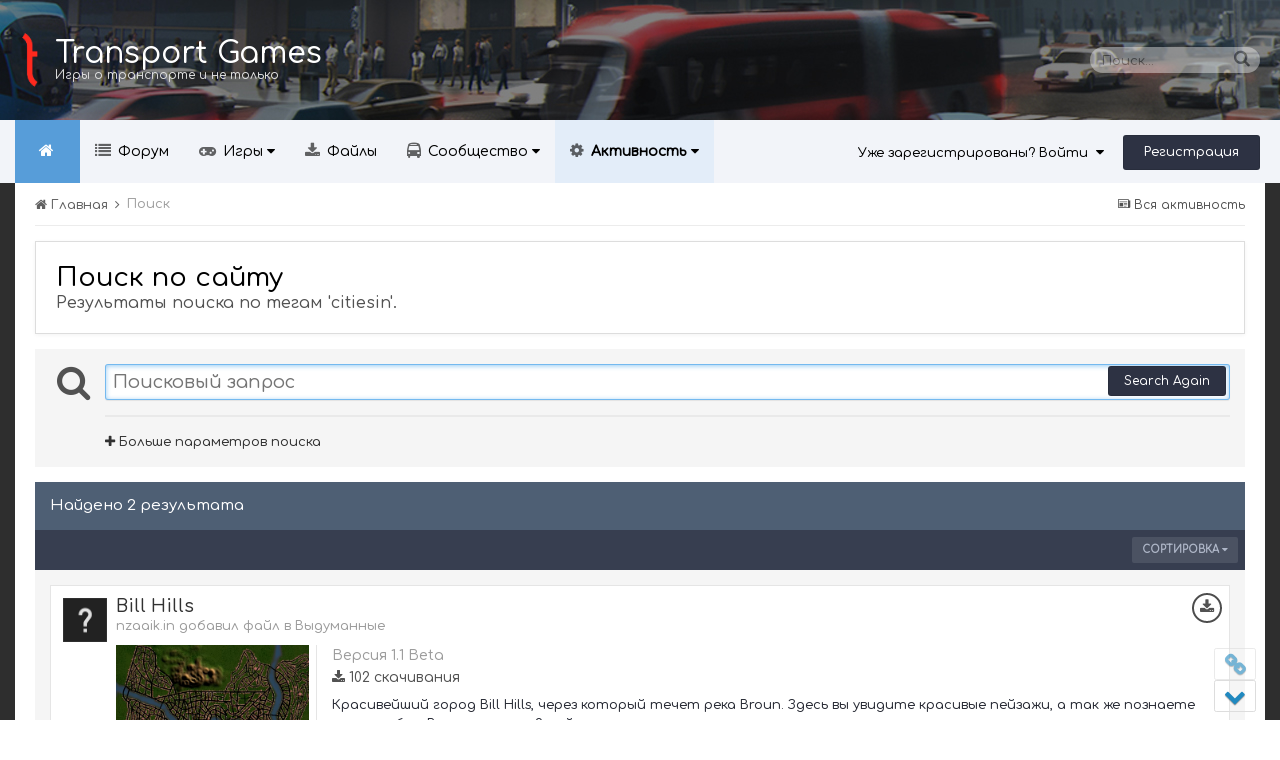

--- FILE ---
content_type: text/html;charset=UTF-8
request_url: http://transport-games.ru/tags/citiesin/
body_size: 22238
content:
<!DOCTYPE html>
<html lang="ru-RU" dir="ltr">
	<head>
		<title>Результаты поиска - Cities: Skylines | Transport Fever | Cities in Motion | Игры о транспорте и не только - Transport Games</title>
		<!--[if lt IE 9]>
			<link rel="stylesheet" type="text/css" href="http://transport-games.ru/uploads/css_built_4/5e61784858ad3c11f00b5706d12afe52_ie8.css.622deababa1fd3c7f282e895216c40e8.css">
		    <script src="//transport-games.ru/applications/core/interface/html5shiv/html5shiv.js"></script>
		<![endif]-->
		
<meta charset="utf-8">

	<meta name="viewport" content="width=device-width, initial-scale=1">



	
		
			
				<meta name="robots" content="noindex">
			
		
	

	
		
			
				<meta property="og:site_name" content="Cities: Skylines | Transport Fever | Cities in Motion | Игры о транспорте и не только - Transport Games">
			
		
	

	
		
			
				<meta property="og:locale" content="ru_RU">
			
		
	

<meta name="theme-color" content="#0e1117">



		

	<link rel='stylesheet' href='http://transport-games.ru/uploads/css_built_4/341e4a57816af3ba440d891ca87450ff_framework.css.791d3d9960abd06a5a189eedf406f957.css?v=dae464366f' media='all'>

	<link rel='stylesheet' href='http://transport-games.ru/uploads/css_built_4/05e81b71abe4f22d6eb8d1a929494829_responsive.css.21c2ab751e8b5ebaa86f71230d92b4be.css?v=dae464366f' media='all'>

	<link rel='stylesheet' href='http://transport-games.ru/uploads/css_built_4/20446cf2d164adcc029377cb04d43d17_flags.css.ebb467e5172149760a5820964463fde3.css?v=dae464366f' media='all'>

	<link rel='stylesheet' href='http://transport-games.ru/uploads/css_built_4/c8cd9abd157846b1207e9b2320977b5a_slider.css.bb730ae0b1f9506a25fbec4f8203962c.css?v=dae464366f' media='all'>

	<link rel='stylesheet' href='http://transport-games.ru/uploads/css_built_4/90eb5adf50a8c640f633d47fd7eb1778_core.css.b937c2156bfe450143ee2b3eaf0b0fb4.css?v=dae464366f' media='all'>

	<link rel='stylesheet' href='http://transport-games.ru/uploads/css_built_4/5a0da001ccc2200dc5625c3f3934497d_core_responsive.css.5a8234e8b09060650d2e366fc3800647.css?v=dae464366f' media='all'>

	<link rel='stylesheet' href='http://transport-games.ru/uploads/css_built_4/f2ef08fd7eaff94a9763df0d2e2aaa1f_streams.css.0d19ad66db8bee2f9c96d16ad7917bdc.css?v=dae464366f' media='all'>

	<link rel='stylesheet' href='http://transport-games.ru/uploads/css_built_4/802f8406e60523fd5b2af0bb4d7ccf04_search.css.684f0a9370c5225d654db541109265eb.css?v=dae464366f' media='all'>

	<link rel='stylesheet' href='http://transport-games.ru/uploads/css_built_4/ae8d39c59d6f1b4d32a059629f12aaf5_search_responsive.css.b81ff21451b6b94359d4a7cbfe713895.css?v=dae464366f' media='all'>




<link rel='stylesheet' href='http://transport-games.ru/uploads/css_built_4/258adbb6e4f3e83cd3b355f84e3fa002_custom.css.29b74817a1ae4f530158e6ff5454d4e9.css?v=dae464366f' media='all'>



		

	<script type='text/javascript'>
		var ipsDebug = false;		
	
		var CKEDITOR_BASEPATH = '//transport-games.ru/applications/core/interface/ckeditor/ckeditor/';
	
		var ipsSettings = {
			
			
			
			
			cookie_prefix: "ips4_",
			
			
			cookie_ssl: false,
			
			imgURL: "",
			baseURL: "//transport-games.ru/",
			jsURL: "//transport-games.ru/applications/core/interface/js/js.php",
			csrfKey: "597aa456291025f34f696252ff4c7a86",
			antiCache: "dae464366f",
			disableNotificationSounds: false,
			useCompiledFiles: true,
			links_external: 1,
			memberID: 0
		};
	</script>



<script type='text/javascript' src='http://transport-games.ru/uploads/javascript_global/root_library.js.d2ea7310e304b920b96fc0daab97cdb6.js?v=dae464366f' data-ips></script>


<script type='text/javascript' src='http://transport-games.ru/uploads/javascript_global/root_js_lang_2.js.54109bddd2bf7289baac74ad0fff9b74.js?v=dae464366f' data-ips></script>


<script type='text/javascript' src='http://transport-games.ru/uploads/javascript_global/root_framework.js.2dbdc0e25d74aa8e04e51e7558d75426.js?v=dae464366f' data-ips></script>


<script type='text/javascript' src='http://transport-games.ru/uploads/javascript_core/global_global_core.js.146070c38c7af9bc68719c41b8eade11.js?v=dae464366f' data-ips></script>


<script type='text/javascript' src='http://transport-games.ru/uploads/javascript_core/plugins_plugins.js.a124b4b61feffcce6db6a67f912ad9c2.js?v=dae464366f' data-ips></script>


<script type='text/javascript' src='//transport-games.ru/applications/featuredcontent/interface/bxslider.js?v=dae464366f' data-ips></script>


<script type='text/javascript' src='//transport-games.ru/applications/featuredcontent/interface/jquery.easing.min.js?v=dae464366f' data-ips></script>


<script type='text/javascript' src='http://transport-games.ru/uploads/javascript_global/root_front.js.5417e08a0368f33f76bad420def8258a.js?v=dae464366f' data-ips></script>


<script type='text/javascript' src='http://transport-games.ru/uploads/javascript_core/front_front_search.js.9699a4cf79a0be50a92fc9405df9f2e8.js?v=dae464366f' data-ips></script>


<script type='text/javascript' src='//transport-games.ru/applications/core/interface/jquery/jquery-ui.js?v=dae464366f' data-ips></script>


<script type='text/javascript' src='//transport-games.ru/applications/core/interface/jquery/jquery-touchpunch.js?v=dae464366f' data-ips></script>


<script type='text/javascript' src='//transport-games.ru/applications/core/interface/jquery/jquery-ui.js?v=dae464366f' data-ips></script>


<script type='text/javascript' src='//transport-games.ru/applications/core/interface/jquery/jquery-touchpunch.js?v=dae464366f' data-ips></script>


<script type='text/javascript' src='http://transport-games.ru/uploads/javascript_core/front_app.js.48aab5a7933aeb3507b89ab5d8c53562.js?v=dae464366f' data-ips></script>


<script type='text/javascript' src='http://transport-games.ru/uploads/javascript_global/root_map.js.89493850f4e91a24b641b0ecd28fdcc3.js?v=dae464366f' data-ips></script>



	<script type='text/javascript'>
		
			ips.setSetting( 'date_format', jQuery.parseJSON('"dd.mm.yy"') );
		
			ips.setSetting( 'date_first_day', jQuery.parseJSON('0') );
		
			ips.setSetting( 'remote_image_proxy', jQuery.parseJSON('0') );
		
			ips.setSetting( 'ipb_url_filter_option', jQuery.parseJSON('"black"') );
		
			ips.setSetting( 'url_filter_any_action', jQuery.parseJSON('"allow"') );
		
			ips.setSetting( 'bypass_profanity', jQuery.parseJSON('0') );
		
		
	</script>


<!--IPSMAKE MODIFICATIONS-->

<!--GOOGLE FONTS-->
<link href='//fonts.googleapis.com/css?family=Comfortaa:500,1400|Roboto:300,900,1200|Noto+Sans:400,900|Montserrat:500,700' rel='stylesheet' type='text/css'>
<script src='http://transport-games.ru/uploads/set_resources_4/5d4722b752ac70c505dd72d6df96cb86_jquery.headtacular.min.js'></script>
<script type='text/javascript'>
	(function($){
		$(document).ready(function() {
			          
          	
          	
			$('#ipsLayout_header .ipsm-nav').headtacular({ scrollPoint: 120, showScrollPoint: false });
			
             
		});
	})(jQuery);
</script>

<script type='text/javascript'>
$(document).ready(function(){  

/* Navigation */            
function ipsmakeNavigation() {
	
	var navwidth = 0;
	var morewidth = $('.ipsNavBar_primary .ipsmakeNav_more').outerWidth(true);
	$('.ipsNavBar_primary > ul > li:not(.ipsmakeNav_more)').each(function() {
		navwidth += $(this).outerWidth( true );
	});
	var availablespace = $('.ipsNavBar_primary').outerWidth(true) - morewidth;
	if (navwidth > availablespace) {
		var lastItem = $('.ipsNavBar_primary > ul > li:not(.ipsmakeNav_more)').last();
		lastItem.attr('data-width', lastItem.outerWidth(true));
		lastItem.prependTo($('.ipsNavBar_primary .ipsmakeNav_more > ul'));
		ipsmakeNavigation();
	} else {
		var firstMoreElement = $('.ipsNavBar_primary li.ipsmakeNav_more li').first();
		if (navwidth + firstMoreElement.data('width') < availablespace) {
			firstMoreElement.insertBefore($('.ipsNavBar_primary .ipsmakeNav_more'));
		}
	}
	
	if ($('.ipsmakeNav_more li').length > 0) {
		$('.ipsmakeNav_more').css('display','inline-block');
	} else {
		$('.ipsmakeNav_more').css('display','none');
	}
	
}

$(window).on('load',function(){
	$(".navPosition").removeClass("hiddenLinks");
  	ipsmakeNavigation();
});
 
$(window).on('resize',function(){
	ipsmakeNavigation();
});



// Make hover navigation work with touch devices
/* Navigation */            
function ipsmakeNavigation() {
	
	var navwidth = 0;
	var morewidth = $('.ipsNavBar_primary .ipsmakeNav_more').outerWidth(true);
	$('.ipsNavBar_primary > ul > li:not(.ipsmakeNav_more)').each(function() {
		navwidth += $(this).outerWidth( true );
	});
	var availablespace = $('.ipsNavBar_primary').outerWidth(true) - morewidth;
	if (navwidth > availablespace) {
		var lastItem = $('.ipsNavBar_primary > ul > li:not(.ipsmakeNav_more)').last();
		lastItem.attr('data-width', lastItem.outerWidth(true));
		lastItem.prependTo($('.ipsNavBar_primary .ipsmakeNav_more > ul'));
		ipsmakeNavigation();
	} else {
		var firstMoreElement = $('.ipsNavBar_primary li.ipsmakeNav_more li').first();
		if (navwidth + firstMoreElement.data('width') < availablespace) {
			firstMoreElement.insertBefore($('.ipsNavBar_primary .ipsmakeNav_more'));
		}
	}
	
	if ($('.ipsmakeNav_more li').length > 0) {
		$('.ipsmakeNav_more').css('display','inline-block');
	} else {
		$('.ipsmakeNav_more').css('display','none');
	}
	
}

$(window).on('load',function(){
	$(".navPosition").removeClass("hiddenLinks");
  	ipsmakeNavigation();
});
 
$(window).on('resize',function(){
	ipsmakeNavigation();
});
// Make hover navigation work with touch devices

// http://osvaldas.info/drop-down-navigation-responsive-and-touch-friendly
;(function(e,t,n,r){e.fn.doubleTapToGo=function(r){if(!("ontouchstart"in t)&&!navigator.msMaxTouchPoints&&!navigator.userAgent.toLowerCase().match(/windows phone os 7/i))return false;this.each(function(){var t=false;e(this).on("click",function(n){var r=e(this);if(r[0]!=t[0]){n.preventDefault();t=r}});e(n).on("click touchstart MSPointerDown",function(n){var r=true,i=e(n.target).parents();for(var s=0;s<i.length;s++)if(i[s]==t[0])r=false;if(r)t=false})});return this}})(jQuery,window,document);

$('.ipsNavBar_primary > ul > li:has(ul)').doubleTapToGo(); 
});  
</script>


<script src='http://transport-games.ru/uploads/set_resources_4/5d4722b752ac70c505dd72d6df96cb86_plugins.min.js'></script>
<script src='http://transport-games.ru/uploads/set_resources_4/5d4722b752ac70c505dd72d6df96cb86_functions.min.js'></script>



<script src='http://transport-games.ru/uploads/set_resources_4/5d4722b752ac70c505dd72d6df96cb86_jquery.totop.min.js'></script>


		

	<link rel='shortcut icon' href='http://transport-games.ru/uploads/monthly_2019_05/favicon2.ico.4e3a526aa904ca03f9addfdc7cfd6bdf.ico'>

      <!-- Yandex.Metrika counter -->
<script type="text/javascript">
    (function (d, w, c) {
        (w[c] = w[c] || []).push(function() {
            try {
                w.yaCounter3842755 = new Ya.Metrika({
                    id:3842755,
                    clickmap:true,
                    trackLinks:true,
                    accurateTrackBounce:true
                });
            } catch(e) { }
        });

        var n = d.getElementsByTagName("script")[0],
            s = d.createElement("script"),
            f = function () { n.parentNode.insertBefore(s, n); };
        s.type = "text/javascript";
        s.async = true;
        s.src = "https://mc.yandex.ru/metrika/watch.js";

        if (w.opera == "[object Opera]") {
            d.addEventListener("DOMContentLoaded", f, false);
        } else { f(); }
    })(document, window, "yandex_metrika_callbacks");
</script>
<noscript><div><img src="https://mc.yandex.ru/watch/3842755" style="position:absolute; left:-9999px;" alt=""></div></noscript>
<!-- /Yandex.Metrika counter -->
	</head>
  <script async src="//pagead2.googlesyndication.com/pagead/js/adsbygoogle.js"></script>
<script>
  (adsbygoogle = window.adsbygoogle || []).push({
    google_ad_client: "ca-pub-4517994688657576",
    enable_page_level_ads: true
  });
</script>
	<body class="ipsApp ipsApp_front ipsJS_none ipsClearfix <span style='background:black;color:white;padding:6px;'>[[Template core/front/ipsmake/bodyClasses does not exist. This theme may be out of date. Run the support tool in the AdminCP to restore the default theme.]]</span>" data-controller="core.front.core.app"  data-message=""  data-pageapp="core" data-pagelocation="front" data-pagemodule="search" data-pagecontroller="search" itemscope itemtype="http://schema.org/WebSite">
		
 <meta itemprop="url" content="http://transport-games.ru/">

		<a href="#elContent" class="ipsHide" title="Перейти к основному содержимому" accesskey="m">Перейти к содержимому</a>
			
		<div id="ipsLayout_header" class="ipsClearfix">
			
<ul id='elMobileNav' class='ipsList_inline ipsResponsive_hideDesktop ipsResponsive_block' data-controller='core.front.core.mobileNav' data-default="all">
	
		
			<li id='elMobileBreadcrumb'>
				<a href='http://transport-games.ru/'>
					<span>Главная</span>
				</a>
			</li>
		
	
	
	
	<li >
		<a data-action="defaultStream" class='ipsType_light'  href='http://transport-games.ru/discover/'><i class='icon-newspaper'></i></a>
	</li>

	
		<li class='ipsJS_show'>
			<a href='http://transport-games.ru/search/' data-action="mobileSearch"><i class='fa fa-search'></i></a>
		</li>
	
	<li data-ipsDrawer data-ipsDrawer-drawerElem='#elMobileDrawer'>
		<a href='#'>
			
			
				
			
			
			
			<i class='fa fa-navicon'></i>
		</a>
	</li>
</ul>
			
			<header class="header ipsClearfix">
				<div class="ipsLayout_container ipsClearfix grid-columns">
					<div class="col-sm-4">


<a href='http://transport-games.ru/' id='elSiteTitle' accesskey='1' class='logo textLogo'>
	
		<img src='http://transport-games.ru/uploads/monthly_2019_05/logo_sma.png.3fcb22f9cd86b39b2abfb99b0d8fc781.png' alt='' />
	
	
	<span>
		Transport Games
		<span class='logoSlogan'>Игры о транспорте и не только</span>
	</span>
  
</a>

</div>
					<div class="col-sm-8">

	<div id='searchWrap' class='ipsmSearch resetWidth'>
	<div id='elSearch' class='ipsPos_left' data-controller='core.front.core.quickSearch' itemprop="potentialAction" itemscope itemtype="http://schema.org/SearchAction" data-default="all">
			<form accept-charset='utf-8' action='http://transport-games.ru/search/' method='post'>
			<meta itemprop="target" content="http://transport-games.ru/search/?q={q}">
			<input type="hidden" name="type" value="all" data-role="searchFilter">
			<a href='#' id='elSearchFilter' data-ipsMenu data-ipsMenu-selectable='radio' data-ipsMenu-appendTo='#elSearch' class="ipsHide">
				<span data-role='searchingIn'>
					Везде
					</span>
					<i class='fa fa-caret-down'></i>
			</a>
			<ul id='elSearchFilter_menu' class='ipsMenu ipsMenu_selectable ipsMenu_narrow ipsHide'>
				<li class='ipsMenu_item ipsMenu_itemChecked' data-ipsMenuValue='all'>
					<a href='http://transport-games.ru/index.php?app=core&amp;module=search&amp;controller=search&amp;csrfKey=597aa456291025f34f696252ff4c7a86' title='Везде'>Везде</a>
				</li>
				<li class='ipsMenu_sep'><hr></li>
				
				<li data-role='globalSearchMenuOptions'></li>
				<li class='ipsMenu_item ipsMenu_itemNonSelect'>
					<a href='http://transport-games.ru/search/' accesskey='4'><i class='fa fa-cog'></i> Расширенный поиск</a>
				</li>
			</ul>
			<input type='search' id='elSearchField' placeholder='Поиск...' name='q' itemprop="query-input">
			<button type='submit'><i class='fa fa-search'></i></button>
		</form>
	</div>
	</div>
</div>
				</div>
			</header>
			<div class="ipsm-nav">
				<div class="ipsLayout_container">
					

	<ul id="elUserNav" class="ipsList_inline cSignedOut ipsClearfix ipsResponsive_hidePhone ipsResponsive_block">
		<li id="elSignInLink">
			<a href="http://transport-games.ru/login/" data-ipsmenu-closeonclick="false" data-ipsmenu id="elUserSignIn">
				Уже зарегистрированы? Войти  <i class="fa fa-caret-down"></i>
			</a>
			
<div id='elUserSignIn_menu' class='ipsMenu ipsMenu_auto ipsHide'>
	<div data-role="loginForm">
		
			<div class='ipsColumns ipsColumns_noSpacing'>
				<div class='ipsColumn ipsColumn_wide' id='elUserSignIn_internal'>
		
		
			
				
<form accept-charset='utf-8' class="ipsPad ipsForm ipsForm_vertical" method='post' action='http://transport-games.ru/login/' data-ipsValidation novalidate>
	<input type="hidden" name="login__standard_submitted" value="1">
	
		<input type="hidden" name="csrfKey" value="597aa456291025f34f696252ff4c7a86">
	
	<h4 class="ipsType_sectionHead">Войти</h4>
	<br><br>
	<ul class='ipsList_reset'>
		
			
				
					<li class="ipsFieldRow ipsFieldRow_noLabel ipsFieldRow_fullWidth">
						<input type="text" required placeholder="Имя пользователя" name='auth' id='auth'>
					</li>
				
			
				
					<li class="ipsFieldRow ipsFieldRow_noLabel ipsFieldRow_fullWidth">
						<input type="password" required placeholder="Пароль" name='password' id='password'>
					</li>
				
			
				
					
<li class='ipsFieldRow ipsFieldRow_checkbox ipsClearfix ' id="9c7ffa65f11c317804907d1e35f70d9d">
	
		
		
<input type="hidden" name="remember_me" value="0">
<span class='ipsCustomInput'>
	<input
		type='checkbox'
		role='checkbox'
		name='remember_me_checkbox'
		value='1'
		id="check_9c7ffa65f11c317804907d1e35f70d9d"
		data-toggle-id="9c7ffa65f11c317804907d1e35f70d9d"
		checked aria-checked='true'
		
		
		
		
		
		
	>
	
	<span></span>
</span>


		
		<div class='ipsFieldRow_content'>
			<label class='ipsFieldRow_label' for='check_9c7ffa65f11c317804907d1e35f70d9d'>Запомнить меня </label>
			


<span class='ipsFieldRow_desc'>
	Не рекомендуется на общедоступных компьютерах
</span>
			
			
		</div>
	
</li>
				
			
				
					
<li class='ipsFieldRow ipsFieldRow_checkbox ipsClearfix ' id="447c4ee74bbd7ef2ff264d7b7231e3e7">
	
		
		
<input type="hidden" name="signin_anonymous" value="0">
<span class='ipsCustomInput'>
	<input
		type='checkbox'
		role='checkbox'
		name='signin_anonymous_checkbox'
		value='1'
		id="check_447c4ee74bbd7ef2ff264d7b7231e3e7"
		data-toggle-id="447c4ee74bbd7ef2ff264d7b7231e3e7"
		aria-checked='false'
		
		
		
		
		
		
	>
	
	<span></span>
</span>


		
		<div class='ipsFieldRow_content'>
			<label class='ipsFieldRow_label' for='check_447c4ee74bbd7ef2ff264d7b7231e3e7'>Войти анонимно </label>
			
			
			
		</div>
	
</li>
				
			
		
		<li class="ipsFieldRow ipsFieldRow_fullWidth">
			<br>
			<button type="submit" class="ipsButton ipsButton_primary ipsButton_small" id="elSignIn_submit">Войти</button>
			<br>
			<p class="ipsType_right ipsType_small">
				<a href='http://transport-games.ru/lostpassword/' data-ipsDialog data-ipsDialog-title='Забыли пароль?'>Забыли пароль?</a>
			</p>
		</li>
	</ul>
</form>
			
		
			
		
			
		
			
		
		
				</div>
				<div class='ipsColumn ipsColumn_wide'>
					<div class='ipsPad' id='elUserSignIn_external'>
						<div class='ipsAreaBackground_light ipsPad_half'>
							<p class='ipsType_reset ipsType_small ipsType_center'><strong>Или войдите с помощью этих сервисов</strong></p>
							<br>
							
								
							
								
									<div class='ipsPad_half ipsType_center'>
										

<a href='https://oauth.vk.com/authorize?client_id=4850570&amp;scope=offline,email,status&amp;redirect_uri=http%3A%2F%2Ftransport-games.ru%2Fapplications%2Fcore%2Finterface%2Fvk%2Fauth.php&amp;state=front-597aa456291025f34f696252ff4c7a86' class='ipsButton ipsButton_verySmall ipsButton_fullWidth ipsSocial ipsSocial_vk' style='background-color: #4c75a3'>
	<span class='ipsSocial ipsSocial_icon'><i class='fa fa-vk'></i></span>
	<span class='ipsSocial ipsSocial_text'>Войти через ВКонтакте</span>
</a>
									</div>
								
							
								
									<div class='ipsPad_half ipsType_center'>
										
<a href='http://transport-games.ru/login/?loginProcess=twitter&amp;ref=aHR0cDovL3RyYW5zcG9ydC1nYW1lcy5ydS9sb2dpbi8=' class='ipsButton ipsButton_verySmall ipsButton_fullWidth ipsSocial ipsSocial_twitter'>
	<span class='ipsSocial_icon'><i class='fa fa-twitter'></i></span>
	<span class='ipsSocial_text'>Войти через Twitter</span>
</a>
									</div>
								
							
								
									<div class='ipsPad_half ipsType_center'>
										

<a href='https://steamcommunity.com/openid/login?openid.ns=http://specs.openid.net/auth/2.0&amp;openid.mode=checkid_setup&amp;openid.return_to=http://transport-games.ru/applications/core/interface/steam/auth.php&amp;openid.realm=http://transport-games.ru&amp;openid.identity=http://specs.openid.net/auth/2.0/identifier_select&amp;openid.claimed_id=http://specs.openid.net/auth/2.0/identifier_select&amp;openid.assoc_handle=front' class='ipsButton ipsButton_verySmall ipsButton_fullWidth ipsSocial ipsSocial_steam'>
	<span class='ipsSocial_icon'><i class='fa fa-steam'></i></span>
	<span class='ipsSocial_text'>Sign in with Steam</span>
</a>
									</div>
								
							
						</div>
					</div>
				</div>
			</div>
		
	</div>
</div>
		</li>
		
			<li>
				<a href="http://transport-games.ru/register/" id="elRegisterButton" class="ipsButton ipsButton_normal ipsButton_primary">
					Регистрация
				</a>
			</li>
		
	
	


</ul>


					
<div class='navPosition hiddenLinks'>

	<nav class='ipsLayout_container resetWidth' >
		<div class='ipsNavBar_primary hiddenLinks  ipsClearfix'>
			<ul data-role="primaryNavBar" class='ipsResponsive_showDesktop ipsResponsive_block'>
			  
				  
					<li><a id='logo_small' href='http://transport-games.ru/' title='Перейти на главную страницу'><img src="http://transport-games.ru/uploads/monthly_2016_10/logo_small.png.c947cf103b1e69ff6d5722d2cfd3bc7b.png" alt=''></a></li>	
				  
              
			  
					<li><a id='ipsmakeHomeIcon' href='http://transport-games.ru/' title='Перейти на главную страницу'></a></li>
				
              

	
		
		
		<li  id='elNavSecondary_9' data-role="navBarItem" data-navApp="forums" data-navExt="Forums" data-navTitle="Форум">
			
			
				<a href="http://transport-games.ru/forums/"  data-navItem-id="9"  >
					Форум
				</a>
			
			
		</li>
	

	
		
		
		<li  id='elNavSecondary_14' data-role="navBarItem" data-navApp="core" data-navExt="CustomItem" data-navTitle="Игры">
			
			
				<a href="http://transport-games.ru/main/"  data-navItem-id="14"  data-hover=''>
					Игры <i class="fa fa-caret-down"></i>
				</a>
			
			
				<ul class='ipsNavBar_secondary ipsHide' data-role='secondaryNavBar'>
					

	
		
		
		<li  id='elNavSecondary_23' data-role="navBarItem" data-navApp="cms" data-navExt="Pages" data-navTitle="Транспортные стратегии">
			
			
				<a href="http://transport-games.ru/transport-tycoons/"  data-navItem-id="23"  >
					Транспортные стратегии
				</a>
			
			
		</li>
	

	
		
		
		<li  id='elNavSecondary_24' data-role="navBarItem" data-navApp="cms" data-navExt="Pages" data-navTitle="Симуляторы">
			
			
				<a href="http://transport-games.ru/transport-simulators/"  data-navItem-id="24"  >
					Симуляторы
				</a>
			
			
		</li>
	

	
		
		
		<li  id='elNavSecondary_25' data-role="navBarItem" data-navApp="cms" data-navExt="Pages" data-navTitle="Градостроительные игры">
			
			
				<a href="http://transport-games.ru/city-building-games/"  data-navItem-id="25"  >
					Градостроительные игры
				</a>
			
			
		</li>
	

	
		
		
		<li  id='elNavSecondary_26' data-role="navBarItem" data-navApp="cms" data-navExt="Pages" data-navTitle="Неформат">
			
			
				<a href="http://transport-games.ru/other-games/"  data-navItem-id="26"  >
					Неформат
				</a>
			
			
		</li>
	

	
		
		
		<li  id='elNavSecondary_19' data-role="navBarItem" data-navApp="core" data-navExt="CustomItem" data-navTitle="Transport Fever 2 и 1">
			
			
				<a href="http://transport-games.ru/transport-fever/"  data-navItem-id="19"  >
					Transport Fever 2 и 1
				</a>
			
			
		</li>
	

	
		
		
		<li  id='elNavSecondary_22' data-role="navBarItem" data-navApp="cms" data-navExt="Pages" data-navTitle="Workers & Resources: Soviet Republic">
			
			
				<a href="http://transport-games.ru/workers-resources-soviet-republic/"  data-navItem-id="22"  >
					Workers & Resources: Soviet Republic
				</a>
			
			
		</li>
	

	
		
		
		<li  id='elNavSecondary_18' data-role="navBarItem" data-navApp="core" data-navExt="CustomItem" data-navTitle="Cities: Skylines">
			
			
				<a href="http://transport-games.ru/cities-skylines/"  data-navItem-id="18"  >
					Cities: Skylines
				</a>
			
			
		</li>
	

	
		
		
		<li  id='elNavSecondary_15' data-role="navBarItem" data-navApp="core" data-navExt="CustomItem" data-navTitle="Cities in Motion">
			
			
				<a href="http://transport-games.ru/cities-in-motion/"  data-navItem-id="15"  >
					Cities in Motion
				</a>
			
			
		</li>
	


					<li class='ipsHide' id='elNavigationMore_14' data-role='navMore'>
						<a href='#' data-ipsMenu data-ipsMenu-appendTo='#elNavigationMore_14' id='elNavigationMore_14_dropdown'>Больше <i class='fa fa-caret-down'></i></a>
						<ul class='ipsHide ipsMenu ipsMenu_auto' id='elNavigationMore_14_dropdown_menu' data-role='moreDropdown'></ul>
					</li>
				</ul>
			
		</li>
	

	
		
		
		<li  id='elNavSecondary_10' data-role="navBarItem" data-navApp="downloads" data-navExt="Downloads" data-navTitle="Файлы">
			
			
				<a href="http://transport-games.ru/files/"  data-navItem-id="10"  >
					Файлы
				</a>
			
			
		</li>
	

	
		
		
		<li  id='elNavSecondary_1' data-role="navBarItem" data-navApp="core" data-navExt="CustomItem" data-navTitle="Сообщество">
			
			
				<a href="http://transport-games.ru"  data-navItem-id="1"  data-hover=''>
					Сообщество <i class="fa fa-caret-down"></i>
				</a>
			
			
				<ul class='ipsNavBar_secondary ipsHide' data-role='secondaryNavBar'>
					

	

	
		
		
		<li  id='elNavSecondary_12' data-role="navBarItem" data-navApp="core" data-navExt="StaffDirectory" data-navTitle="Администрация">
			
			
				<a href="http://transport-games.ru/staff/"  data-navItem-id="12"  >
					Администрация
				</a>
			
			
		</li>
	

	
		
		
		<li  id='elNavSecondary_13' data-role="navBarItem" data-navApp="core" data-navExt="OnlineUsers" data-navTitle="Пользователи в сети">
			
			
				<a href="http://transport-games.ru/online/"  data-navItem-id="13"  >
					Пользователи в сети
				</a>
			
			
		</li>
	

	
		
		
		<li  id='elNavSecondary_20' data-role="navBarItem" data-navApp="core" data-navExt="CustomItem" data-navTitle="Поддержать Transport Games">
			
			
				<a href="http://transport-games.ru/donate.html/"  data-navItem-id="20"  >
					Поддержать Transport Games
				</a>
			
			
		</li>
	


					<li class='ipsHide' id='elNavigationMore_1' data-role='navMore'>
						<a href='#' data-ipsMenu data-ipsMenu-appendTo='#elNavigationMore_1' id='elNavigationMore_1_dropdown'>Больше <i class='fa fa-caret-down'></i></a>
						<ul class='ipsHide ipsMenu ipsMenu_auto' id='elNavigationMore_1_dropdown_menu' data-role='moreDropdown'></ul>
					</li>
				</ul>
			
		</li>
	

	
		
		
			
		
		<li class='ipsNavBar_active' data-active id='elNavSecondary_2' data-role="navBarItem" data-navApp="core" data-navExt="CustomItem" data-navTitle="Активность">
			
			
				<a href="http://transport-games.ru/discover/"  data-navItem-id="2" data-navDefault data-hover=''>
					Активность <i class="fa fa-caret-down"></i>
				</a>
			
			
				<ul class='ipsNavBar_secondary ' data-role='secondaryNavBar'>
					

	
		
		
		<li  id='elNavSecondary_3' data-role="navBarItem" data-navApp="core" data-navExt="AllActivity" data-navTitle="Вся активность">
			
			
				<a href="http://transport-games.ru/discover/"  data-navItem-id="3"  >
					Вся активность
				</a>
			
			
		</li>
	

	

	

	

	
		
		
			
		
		<li class='ipsNavBar_active' data-active id='elNavSecondary_7' data-role="navBarItem" data-navApp="core" data-navExt="Search" data-navTitle="Поиск">
			
			
				<a href="http://transport-games.ru/search/"  data-navItem-id="7" data-navDefault >
					Поиск
				</a>
			
			
		</li>
	


					<li class='ipsHide' id='elNavigationMore_2' data-role='navMore'>
						<a href='#' data-ipsMenu data-ipsMenu-appendTo='#elNavigationMore_2' id='elNavigationMore_2_dropdown'>Больше <i class='fa fa-caret-down'></i></a>
						<ul class='ipsHide ipsMenu ipsMenu_auto' id='elNavigationMore_2_dropdown_menu' data-role='moreDropdown'></ul>
					</li>
				</ul>
			
		</li>
	

	


				
					<li class="ipsmakeNav_more ipsmakeNav_hidden">
						<a href="#"> Больше <i class="fa fa-caret-down"></i></a>
						<ul class='ipsNavBar_secondary'></ul>
					</li>
				
			</ul>
		</div>
	</nav>

</div>

				</div>	
			</div>
			
		</div>
		<div class="ipsLayout_container resetWidth">
			


<div id='messageBlock'>
<div class="overlay"></div>  		

	<canvas id="spiders" class="hidden-xs"></canvas>

<div class="titleBar">Добро пожаловать, <span>Гость!</span></div>
	<div class="underDescription"><span><p>
	Присоединяйтесь к нам! После регистрации и входа в систему Вы сможете создавать темы, отвечать на сообщения<br>
	в существующих разделах, влиять на репутацию других пользователей и многое-многое другое.<br>
	Это быстро и совершенно бесплатно - попробуйте! <img alt=":)" data-emoticon="true" height="20" src="http://transport-games.ru/uploads/emoticons/default_smile.png" srcset="http://transport-games.ru/uploads/emoticons/smile@2x.png 2x" title=":)" width="20"></p></span></div>							
	<div class="ipsm_browseButtons">
		<a href='http://transport-games.ru/login/?ref=' data-ipsDialog data-ipsDialog-size='medium' data-ipsDialog-title="Войти сейчас" class='callToAction login'><span><i class="fa fa-key"></i> Войти сейчас</span></a>
		<a href='http://transport-games.ru/register/' class='callToAction register'><span><i class="fa fa-plus-square"></i> Зарегистрировать аккаунт</span></a>
	</div>			
</div>
	


<script src='http://transport-games.ru/uploads/set_resources_4/5d4722b752ac70c505dd72d6df96cb86_magnet.min.js'></script>

		</div>
		<main role="main" id="ipsLayout_body" class="ipsLayout_container">
			<div id="ipsLayout_contentArea">
				<div id="ipsLayout_contentWrapper">
					
<nav class='ipsBreadcrumb ipsBreadcrumb_top ipsFaded_withHover'>
	

	<ul class='ipsList_inline ipsPos_right'>
		
		<li >
			<a data-action="defaultStream" class='ipsType_light '  href='http://transport-games.ru/discover/'><i class='icon-newspaper'></i> <span>Вся активность</span></a>
		</li>
		
	</ul>

	<ul itemscope itemtype="http://schema.org/BreadcrumbList">
		<li  itemprop="itemListElement" itemscope itemtype="http://schema.org/ListItem">
			<a title="Главная" href='http://transport-games.ru/' itemscope itemtype="http://schema.org/Thing" itemprop="item">
				<span itemprop="name"><i class='fa fa-home'></i> Главная <i class='fa fa-angle-right'></i></span>
			</a>
			<meta itemprop="position" content="1">
		</li>
		
		
			<li  itemprop="itemListElement" itemscope itemtype="http://schema.org/ListItem">
				
					<a href='http://transport-games.ru/search/' itemscope itemtype="http://schema.org/Thing" itemprop="item">
						<span itemprop="name">Поиск </span>
					</a>
				
				<meta itemprop="position" content="2">
			</li>
			
		
	</ul>
</nav>
					
					<div id="ipsLayout_mainArea">
						<a id="elContent"></a>
						
						

						


						
						
						

	<div class='cWidgetContainer '  data-role='widgetReceiver' data-orientation='horizontal' data-widgetArea='header'>
		<ul class='ipsList_reset'>
			
				
					
					<li class='ipsWidget ipsWidget_horizontal ipsBox ipsWidgetHide ipsHide' data-blockID='app_core_announcements_announcements' data-blockConfig="true" data-blockTitle="Объявления" data-controller='core.front.widgets.block'></li>
				
			
		</ul>
	</div>

						

<div data-controller='core.front.search.main' data-baseURL='http://transport-games.ru/search/'>
	<div class='ipsResponsive_hidePhone ipsResponsive_block ipsPageHeader'>
		<h1 class='ipsType_pageTitle'>Поиск по сайту</h1>
		<p class='ipsType_reset ipsType_large ' data-role='searchBlurb'>Результаты поиска по тегам &#039;citiesin&#039;.</p>
	</div>
	
	

	<div class='ipsAreaBackground ipsPad ipsSpacer_top' data-controller='core.front.search.filters' id='elSearchFilters'>
		


<form accept-charset='utf-8' class="ipsForm ipsForm_vertical" method='post' action='http://transport-games.ru/tags/citiesin/' data-ipsForm id='elSearchFilters_content'>
	<input type="hidden" name="form_submitted" value="1">
	
		<input type="hidden" name="csrfKey" value="597aa456291025f34f696252ff4c7a86">
	
		<input type="hidden" name="sortby" value="relevancy">
	

	

	<div class='ipsPhotoPanel ipsPhotoPanel_mini cSearchMainBar'>
		<button type='submit' class='cSearchPretendButton ipsPos_left' tabindex='-1'><i class='fa fa-search ipsType_huge'></i></button>
		<div>
			<input type='text' id='elMainSearchInput' name='q' value='' placeholder='Поисковый запрос' autofocus class='ipsField_primary ipsField_fullWidth'>
			<button type='submit' id='elSearchSubmit' class='ipsButton ipsButton_primary ipsButton_verySmall ipsPos_right ipsResponsive_hidePhone ' data-action='searchAgain'>Search Again</button>
			<br>
			<div class='ipsSpacer_top ipsSpacer_half' data-role="hints">
			

			
			</div>
			<hr class='ipsHr'>
			<p class='ipsType_reset ipsSpacer_top ipsSpacer_half ' data-action='showFilters'>
				<a href='#' class='ipsType_medium'><i class='fa fa-plus'></i> Больше параметров поиска</a>
			</p>
		</div>
	</div>

	<div data-role='searchFilters' class='ipsSpacer_top ipsHide'>
		
		<div class='ipsTabs ipsTabs_stretch ipsClearfix' id='elTabs_search' data-ipsTabBar data-ipsTabBar-contentArea='#elTabs_search_content'>
			<a href="#elTabs_search" data-action="expandTabs"><i class="fa fa-caret-down"></i></a>
			<ul role='tablist'>
				<li>
					<a href='#' id="elTab_searchContent" class="ipsTabs_item ipsTabs_activeItem ipsType_center" title="Поиск по нашим публикациям" role="tab" aria-selected="true">
						Поиск публикаций
					</a>
				</li>
				<li>
					<a href='#' id="elTab_searchMembers" class="ipsTabs_item  ipsType_center" title="Поиск по нашим пользователям" role="tab" >
						Поиск пользователей
					</a>
				</li>
			</ul>
		</div>
		
		<section id='elTabs_search_content' class='ipsTabs_panels'>
			<div id='ipsTabs_elTabs_search_elTab_searchContent_panel' class='ipsTabs_panel' data-tabType='content'>
				<div class='ipsPad_double'>
					<div class=''>		
						<ul class='ipsList_reset'>
							
								
									<li class='ipsSpacer_half  ipsFieldRow_fullWidth' data-role='searchTags'>
										<h3 class="ipsType_reset ipsType_large cStreamForm_title ipsSpacer_bottom ipsSpacer_half">Поиск по тегам</h3>
										



	





	
		



<textarea
	name="tags"
	id='elInput_tags'
	class=""
	
	
	
	
	data-ipsAutocomplete
	
	
	
	
	
	
	
	
	
	
	
>citiesin</textarea>













										<span class='ipsType_light ipsType_small'>Введите теги через запятую.</span>
									</li>
								
								
									<li class='ipsSpacer_top ipsSpacer_half ipsHide' data-role='searchTermsOrTags'>
										<ul class='ipsFieldRow_content ipsList_reset'>
											<li class='ipsFieldRow_inlineCheckbox'>
												<span class='ipsCustomInput'>
													<input type='radio' name="eitherTermsOrTags" value="or" id='elRadio_eitherTermsOrTags_or' checked>
													<span></span>
												</span> <label for='elRadio_eitherTermsOrTags_or'>Фраза <strong>ИЛИ</strong> теги</label>
											</li>
											<li class='ipsFieldRow_inlineCheckbox'>
												<span class='ipsCustomInput'>
													<input type='radio' name="eitherTermsOrTags" value="and" id='elRadio_eitherTermsOrTags_and' >
													<span></span>
												</span> <label for='elRadio_eitherTermsOrTags_and'>Фраза <strong>И</strong> теги</label>
											</li>
										</ul>
									</li>
								
							
							
								<li class='ipsSpacer_top ipsHide ipsFieldRow_fullWidth' data-role='searchAuthors'>
									<h3 class="ipsType_reset ipsType_large cStreamForm_title ipsSpacer_bottom ipsSpacer_half">Поиск по автору</h3>
									



	







<textarea
	name="author"
	id='elInput_author'
	class=""
	
	
	
	
	data-ipsAutocomplete
	
	
	data-ipsAutocomplete-maxItems='1'
	
		data-ipsAutocomplete-unique
	
	
		data-ipsAutocomplete-dataSource="http://transport-games.ru/index.php?app=core&amp;module=system&amp;controller=ajax&amp;do=findMember"
		data-ipsAutocomplete-queryParam='input'
	
	
		data-ipsAutocomplete-resultItemTemplate="core.autocomplete.memberItem"
	
	
	
	data-ipsAutocomplete-minAjaxLength='3'
	data-ipsAutocomplete-disallowedCharacters='[]'
	data-ipsAutocomplete-commaTrigger='false'
></textarea>













								</li>
							
						</ul>
						
							<ul class="ipsList_inline ipsType_normal ipsJS_show">
								
								
									<li><a href="#" data-action="searchByAuthors" data-opens='searchAuthors'><i class="fa fa-plus"></i> Поиск по автору</a></li>
								
							</ul>
						
					</div>

					<div class='ipsGrid ipsGrid_collapsePhone ipsSpacer_top ipsSpacer_double'>
						
							
							<div class='ipsGrid_span3'>
								<h3 class="ipsType_reset ipsType_large cStreamForm_title ipsSpacer_bottom ipsSpacer_half">Тип публикаций</h3>
								<ul class="ipsSideMenu_list ipsSideMenu_withRadios ipsSideMenu_small ipsType_normal" data-role='searchApp' data-ipsSideMenu data-ipsSideMenu-type="radio" data-ipsSideMenu-responsive="false">
									
										
										<li>
											<a href='#' id='elSearchToggle_' class='ipsSideMenu_item ipsSideMenu_itemActive' data-ipsMenuValue=''>
												<input type="radio" name="type" value="" checked id="elRadio_type_" data-control="toggle" data-toggles="" data-toggle-visibleCheck='#elSearchToggle_'>
												<label for='elRadio_type_' id='elField_type__label' data-role='searchAppTitle'>Везде</label>
											</a>
										</li>
									
										
										<li>
											<a href='#' id='elSearchToggle_cms_records1' class='ipsSideMenu_item ' data-ipsMenuValue='cms_records1'>
												<input type="radio" name="type" value="cms_records1"  id="elRadio_type_cms_records1" data-control="toggle" data-toggles="cms_records1_node,search_min_views,search_min_comments,search_min_reviews" data-toggle-visibleCheck='#elSearchToggle_cms_records1'>
												<label for='elRadio_type_cms_records1' id='elField_type_cms_records1_label' data-role='searchAppTitle'>Статьи</label>
											</a>
										</li>
									
										
										<li>
											<a href='#' id='elSearchToggle_forums_topic' class='ipsSideMenu_item ' data-ipsMenuValue='forums_topic'>
												<input type="radio" name="type" value="forums_topic"  id="elRadio_type_forums_topic" data-control="toggle" data-toggles="forums_topic_node,search_min_views,search_min_replies" data-toggle-visibleCheck='#elSearchToggle_forums_topic'>
												<label for='elRadio_type_forums_topic' id='elField_type_forums_topic_label' data-role='searchAppTitle'>Темы</label>
											</a>
										</li>
									
										
										<li>
											<a href='#' id='elSearchToggle_downloads_file' class='ipsSideMenu_item ' data-ipsMenuValue='downloads_file'>
												<input type="radio" name="type" value="downloads_file"  id="elRadio_type_downloads_file" data-control="toggle" data-toggles="downloads_file_node,search_min_views,search_min_comments,search_min_reviews" data-toggle-visibleCheck='#elSearchToggle_downloads_file'>
												<label for='elRadio_type_downloads_file' id='elField_type_downloads_file_label' data-role='searchAppTitle'>Файлы</label>
											</a>
										</li>
									
								</ul>
								
								
									<br>
									
										<div id="cms_records1_node">
											<h3 class="ipsType_reset ipsType_large cStreamForm_title ipsSpacer_bottom ipsSpacer_half">Категории</h3>
											
<div class='ipsSelectTree ipsJS_show' data-name='cms_records1_node' data-ipsSelectTree data-ipsSelectTree-url="http://transport-games.ru/tags/citiesin/?_nodeSelectName=cms_records1_node" data-ipsSelectTree-multiple data-ipsSelectTree-selected='[]'>
	<input type="hidden" name="cms_records1_node" value="" data-role="nodeValue">
	<div class='ipsSelectTree_value ipsSelectTree_placeholder'></div>
	<span class='ipsSelectTree_expand'><i class='fa fa-chevron-down'></i></span>
	<div class='ipsSelectTree_nodes ipsHide'>
		<div data-role='nodeList' class='ipsScrollbar'>
			

	<ul class='ipsList_reset'>
		
			<li>
				
					<div data-action="nodeSelect" class='ipsSelectTree_item  ' data-id="11" data-breadcrumb='[]'  >
						
						<span data-role="nodeTitle">Общие новости</span>
					</div>
					
				
			</li>
		
			<li>
				
					<div data-action="nodeSelect" class='ipsSelectTree_item  ' data-id="19" data-breadcrumb='[]'  >
						
						<span data-role="nodeTitle">Transport Fever</span>
					</div>
					
				
			</li>
		
			<li>
				
					<div data-action="nodeSelect" class='ipsSelectTree_item  ' data-id="22" data-breadcrumb='[]'  >
						
						<span data-role="nodeTitle">Voxel Tycoon</span>
					</div>
					
				
			</li>
		
			<li>
				
					<div data-action="nodeSelect" class='ipsSelectTree_item  ' data-id="29" data-breadcrumb='[]'  >
						
						<span data-role="nodeTitle">Workers & Resources: Soviet Republic</span>
					</div>
					
				
			</li>
		
			<li>
				
					<div data-action="nodeSelect" class='ipsSelectTree_item  ' data-id="30" data-breadcrumb='[]'  >
						
						<span data-role="nodeTitle">LOTUS Simulator</span>
					</div>
					
				
			</li>
		
			<li>
				
					<div data-action="nodeSelect" class='ipsSelectTree_item  ' data-id="31" data-breadcrumb='[]'  >
						
						<span data-role="nodeTitle">Trainz Railroad Simulator (TRS)</span>
					</div>
					
				
			</li>
		
			<li>
				
					<div data-action="nodeSelect" class='ipsSelectTree_item  ' data-id="15" data-breadcrumb='[]'  >
						
						<span data-role="nodeTitle">Cities: Skylines</span>
					</div>
					
				
			</li>
		
			<li>
				
					<div data-action="nodeSelect" class='ipsSelectTree_item  ' data-id="12" data-breadcrumb='[]'  >
						
						<span data-role="nodeTitle">Cities in Motion</span>
					</div>
					
				
			</li>
		
			<li>
				
					<div data-action="nodeSelect" class='ipsSelectTree_item  ' data-id="13" data-breadcrumb='[]'  >
						
						<span data-role="nodeTitle">Cities in Motion 2</span>
					</div>
					
				
			</li>
		
			<li>
				
					<div data-action="nodeSelect" class='ipsSelectTree_item  ' data-id="14" data-breadcrumb='[]'  >
						
						<span data-role="nodeTitle">Train Fever</span>
					</div>
					
				
			</li>
		
			<li>
				
					<div data-action="nodeSelect" class='ipsSelectTree_item  ' data-id="21" data-breadcrumb='[]'  >
						
						<span data-role="nodeTitle">Mashinky</span>
					</div>
					
				
			</li>
		
			<li>
				
					<div data-action="nodeSelect" class='ipsSelectTree_item  ' data-id="26" data-breadcrumb='[]'  >
						
						<span data-role="nodeTitle">Train Valley 2</span>
					</div>
					
				
			</li>
		
			<li>
				
					<div data-action="nodeSelect" class='ipsSelectTree_item  ' data-id="27" data-breadcrumb='[]'  >
						
						<span data-role="nodeTitle">Sky Haven</span>
					</div>
					
				
			</li>
		
			<li>
				
					<div data-action="nodeSelect" class='ipsSelectTree_item ipsSelectTree_withChildren ipsSelectTree_itemOpen' data-id="20" data-breadcrumb='[]'  data-childrenloaded="true">
						
							<a href='#' data-action="getChildren" class='ipsSelectTree_toggle'></a>
						
						<span data-role="nodeTitle">Другие транспортные игры</span>
					</div>
					
						<div data-role="childWrapper">
							

	<ul class='ipsList_reset'>
		
			<li>
				
					<div data-action="nodeSelect" class='ipsSelectTree_item  ' data-id="17" data-breadcrumb='[&quot;\u0414\u0440\u0443\u0433\u0438\u0435 \u0442\u0440\u0430\u043d\u0441\u043f\u043e\u0440\u0442\u043d\u044b\u0435 \u0438\u0433\u0440\u044b&quot;]'  >
						
						<span data-role="nodeTitle">OMSI</span>
					</div>
					
				
			</li>
		
			<li>
				
					<div data-action="nodeSelect" class='ipsSelectTree_item  ' data-id="16" data-breadcrumb='[&quot;\u0414\u0440\u0443\u0433\u0438\u0435 \u0442\u0440\u0430\u043d\u0441\u043f\u043e\u0440\u0442\u043d\u044b\u0435 \u0438\u0433\u0440\u044b&quot;]'  >
						
						<span data-role="nodeTitle">ETS2 &amp; GTS</span>
					</div>
					
				
			</li>
		
		
	</ul>

						</div>
					
				
			</li>
		
			<li>
				
					<div data-action="nodeSelect" class='ipsSelectTree_item ipsSelectTree_withChildren ipsSelectTree_itemOpen' data-id="28" data-breadcrumb='[]'  data-childrenloaded="true">
						
							<a href='#' data-action="getChildren" class='ipsSelectTree_toggle'></a>
						
						<span data-role="nodeTitle">Градостроительные симуляторы</span>
					</div>
					
						<div data-role="childWrapper">
							

	<ul class='ipsList_reset'>
		
			<li>
				
					<div data-action="nodeSelect" class='ipsSelectTree_item  ' data-id="32" data-breadcrumb='[&quot;\u0413\u0440\u0430\u0434\u043e\u0441\u0442\u0440\u043e\u0438\u0442\u0435\u043b\u044c\u043d\u044b\u0435 \u0441\u0438\u043c\u0443\u043b\u044f\u0442\u043e\u0440\u044b&quot;]'  >
						
						<span data-role="nodeTitle">Metropolisim</span>
					</div>
					
				
			</li>
		
		
	</ul>

						</div>
					
				
			</li>
		
			<li>
				
					<div data-action="nodeSelect" class='ipsSelectTree_item  ' data-id="33" data-breadcrumb='[]'  >
						
						<span data-role="nodeTitle">Симуляторы</span>
					</div>
					
				
			</li>
		
			<li>
				
					<div data-action="nodeSelect" class='ipsSelectTree_item  ' data-id="18" data-breadcrumb='[]'  >
						
						<span data-role="nodeTitle">Неформат</span>
					</div>
					
				
			</li>
		
		
	</ul>

		</div>
	</div>
</div>

<noscript>
	
		<meta http-equiv="refresh" content="0; url=http://transport-games.ru/tags/citiesin/?_nodeSelectName=cms_records1_node&amp;_noJs=1">
	
</noscript>
										</div>
									
										<div id="forums_topic_node">
											<h3 class="ipsType_reset ipsType_large cStreamForm_title ipsSpacer_bottom ipsSpacer_half">Категории и разделы</h3>
											
<div class='ipsSelectTree ipsJS_show' data-name='forums_topic_node' data-ipsSelectTree data-ipsSelectTree-url="http://transport-games.ru/tags/citiesin/?_nodeSelectName=forums_topic_node" data-ipsSelectTree-multiple data-ipsSelectTree-selected='[]'>
	<input type="hidden" name="forums_topic_node" value="" data-role="nodeValue">
	<div class='ipsSelectTree_value ipsSelectTree_placeholder'></div>
	<span class='ipsSelectTree_expand'><i class='fa fa-chevron-down'></i></span>
	<div class='ipsSelectTree_nodes ipsHide'>
		<div data-role='nodeList' class='ipsScrollbar'>
			

	<ul class='ipsList_reset'>
		
			<li>
				
					
						<div class='ipsSelectTree_item ipsSelectTree_itemDisabled  ' data-id="1" data-breadcrumb='[]' >
							
							<span data-role="nodeTitle">Категория</span>
						</div>
						
					
				
			</li>
		
			<li>
				
					
						<div class='ipsSelectTree_item ipsSelectTree_itemDisabled ipsSelectTree_withChildren ipsSelectTree_itemOpen' data-id="111" data-breadcrumb='[]' data-childrenloaded="true">
							
								<a href='#' data-action="getChildren" class='ipsSelectTree_toggle'></a>
							
							<span data-role="nodeTitle">Transport Fever 2</span>
						</div>
						
							<div data-role="childWrapper">
								

	<ul class='ipsList_reset'>
		
			<li>
				
					<div data-action="nodeSelect" class='ipsSelectTree_item  ' data-id="112" data-breadcrumb='[&quot;Transport Fever 2&quot;]'  >
						
						<span data-role="nodeTitle">Новости и обсуждения</span>
					</div>
					
				
			</li>
		
			<li>
				
					<div data-action="nodeSelect" class='ipsSelectTree_item  ' data-id="113" data-breadcrumb='[&quot;Transport Fever 2&quot;]'  >
						
						<span data-role="nodeTitle">Проблемы и решения</span>
					</div>
					
				
			</li>
		
			<li>
				
					<div data-action="nodeSelect" class='ipsSelectTree_item  ' data-id="114" data-breadcrumb='[&quot;Transport Fever 2&quot;]'  >
						
						<span data-role="nodeTitle">Моддинг</span>
					</div>
					
				
			</li>
		
		
	</ul>

							</div>
						
					
				
			</li>
		
			<li>
				
					
						<div class='ipsSelectTree_item ipsSelectTree_itemDisabled ipsSelectTree_withChildren ipsSelectTree_itemOpen' data-id="69" data-breadcrumb='[]' data-childrenloaded="true">
							
								<a href='#' data-action="getChildren" class='ipsSelectTree_toggle'></a>
							
							<span data-role="nodeTitle">Transport Fever</span>
						</div>
						
							<div data-role="childWrapper">
								

	<ul class='ipsList_reset'>
		
			<li>
				
					<div data-action="nodeSelect" class='ipsSelectTree_item  ' data-id="70" data-breadcrumb='[&quot;Transport Fever&quot;]'  >
						
						<span data-role="nodeTitle">Новости и обсуждения</span>
					</div>
					
				
			</li>
		
			<li>
				
					<div data-action="nodeSelect" class='ipsSelectTree_item  ' data-id="72" data-breadcrumb='[&quot;Transport Fever&quot;]'  >
						
						<span data-role="nodeTitle">Проблемы и решения</span>
					</div>
					
				
			</li>
		
			<li>
				
					<div data-action="nodeSelect" class='ipsSelectTree_item  ' data-id="71" data-breadcrumb='[&quot;Transport Fever&quot;]'  >
						
						<span data-role="nodeTitle">Моддинг</span>
					</div>
					
				
			</li>
		
		
	</ul>

							</div>
						
					
				
			</li>
		
			<li>
				
					
						<div class='ipsSelectTree_item ipsSelectTree_itemDisabled ipsSelectTree_withChildren ipsSelectTree_itemOpen' data-id="105" data-breadcrumb='[]' data-childrenloaded="true">
							
								<a href='#' data-action="getChildren" class='ipsSelectTree_toggle'></a>
							
							<span data-role="nodeTitle">Workers & Resources: Soviet Republic</span>
						</div>
						
							<div data-role="childWrapper">
								

	<ul class='ipsList_reset'>
		
			<li>
				
					<div data-action="nodeSelect" class='ipsSelectTree_item  ' data-id="106" data-breadcrumb='[&quot;Workers &amp; Resources: Soviet Republic&quot;]'  >
						
						<span data-role="nodeTitle">Новости и обсуждения</span>
					</div>
					
				
			</li>
		
			<li>
				
					<div data-action="nodeSelect" class='ipsSelectTree_item  ' data-id="107" data-breadcrumb='[&quot;Workers &amp; Resources: Soviet Republic&quot;]'  >
						
						<span data-role="nodeTitle">Помощь</span>
					</div>
					
				
			</li>
		
			<li>
				
					<div data-action="nodeSelect" class='ipsSelectTree_item  ' data-id="108" data-breadcrumb='[&quot;Workers &amp; Resources: Soviet Republic&quot;]'  >
						
						<span data-role="nodeTitle">Моддинг</span>
					</div>
					
				
			</li>
		
		
	</ul>

							</div>
						
					
				
			</li>
		
			<li>
				
					
						<div class='ipsSelectTree_item ipsSelectTree_itemDisabled ipsSelectTree_withChildren ipsSelectTree_itemOpen' data-id="75" data-breadcrumb='[]' data-childrenloaded="true">
							
								<a href='#' data-action="getChildren" class='ipsSelectTree_toggle'></a>
							
							<span data-role="nodeTitle">Voxel Tycoon</span>
						</div>
						
							<div data-role="childWrapper">
								

	<ul class='ipsList_reset'>
		
			<li>
				
					
						<div class='ipsSelectTree_item ipsSelectTree_itemDisabled ipsSelectTree_withChildren ' data-id="86" data-breadcrumb='[&quot;Voxel Tycoon&quot;]' >
							
								<a href='#' data-action="getChildren" class='ipsSelectTree_toggle'></a>
							
							<span data-role="nodeTitle">Voxel Tycoon [ENG]</span>
						</div>
						
					
				
			</li>
		
			<li>
				
					<div data-action="nodeSelect" class='ipsSelectTree_item  ' data-id="77" data-breadcrumb='[&quot;Voxel Tycoon&quot;]'  >
						
						<span data-role="nodeTitle">Voxel Tycoon: Обсуждение</span>
					</div>
					
				
			</li>
		
			<li>
				
					<div data-action="nodeSelect" class='ipsSelectTree_item  ' data-id="76" data-breadcrumb='[&quot;Voxel Tycoon&quot;]'  >
						
						<span data-role="nodeTitle">Voxel Tycoon: Моддинг</span>
					</div>
					
				
			</li>
		
		
	</ul>

							</div>
						
					
				
			</li>
		
			<li>
				
					
						<div class='ipsSelectTree_item ipsSelectTree_itemDisabled ipsSelectTree_withChildren ipsSelectTree_itemOpen' data-id="96" data-breadcrumb='[]' data-childrenloaded="true">
							
								<a href='#' data-action="getChildren" class='ipsSelectTree_toggle'></a>
							
							<span data-role="nodeTitle">LOTUS Simulator</span>
						</div>
						
							<div data-role="childWrapper">
								

	<ul class='ipsList_reset'>
		
			<li>
				
					<div data-action="nodeSelect" class='ipsSelectTree_item  ' data-id="102" data-breadcrumb='[&quot;LOTUS Simulator&quot;]'  >
						
						<span data-role="nodeTitle">Новости и обсуждения</span>
					</div>
					
				
			</li>
		
			<li>
				
					<div data-action="nodeSelect" class='ipsSelectTree_item  ' data-id="97" data-breadcrumb='[&quot;LOTUS Simulator&quot;]'  >
						
						<span data-role="nodeTitle">Карты</span>
					</div>
					
				
			</li>
		
			<li>
				
					<div data-action="nodeSelect" class='ipsSelectTree_item ipsSelectTree_withChildren ' data-id="98" data-breadcrumb='[&quot;LOTUS Simulator&quot;]'  >
						
							<a href='#' data-action="getChildren" class='ipsSelectTree_toggle'></a>
						
						<span data-role="nodeTitle">Транспорт</span>
					</div>
					
				
			</li>
		
			<li>
				
					
						<div class='ipsSelectTree_item ipsSelectTree_itemDisabled  ' data-id="101" data-breadcrumb='[&quot;LOTUS Simulator&quot;]' >
							
							<span data-role="nodeTitle">Объекты</span>
						</div>
						
					
				
			</li>
		
			<li>
				
					<div data-action="nodeSelect" class='ipsSelectTree_item  ' data-id="109" data-breadcrumb='[&quot;LOTUS Simulator&quot;]'  >
						
						<span data-role="nodeTitle">SDK - обучение, инструменты</span>
					</div>
					
				
			</li>
		
			<li>
				
					<div data-action="nodeSelect" class='ipsSelectTree_item  ' data-id="100" data-breadcrumb='[&quot;LOTUS Simulator&quot;]'  >
						
						<span data-role="nodeTitle">Для моддеров</span>
					</div>
					
				
			</li>
		
		
	</ul>

							</div>
						
					
				
			</li>
		
			<li>
				
					
						<div class='ipsSelectTree_item ipsSelectTree_itemDisabled ipsSelectTree_withChildren ipsSelectTree_itemOpen' data-id="90" data-breadcrumb='[]' data-childrenloaded="true">
							
								<a href='#' data-action="getChildren" class='ipsSelectTree_toggle'></a>
							
							<span data-role="nodeTitle">Trainz Railroad Simulator (TRS)</span>
						</div>
						
							<div data-role="childWrapper">
								

	<ul class='ipsList_reset'>
		
			<li>
				
					<div data-action="nodeSelect" class='ipsSelectTree_item  ' data-id="103" data-breadcrumb='[&quot;Trainz Railroad Simulator (TRS)&quot;]'  >
						
						<span data-role="nodeTitle">Новости и обсуждения</span>
					</div>
					
				
			</li>
		
			<li>
				
					<div data-action="nodeSelect" class='ipsSelectTree_item  ' data-id="91" data-breadcrumb='[&quot;Trainz Railroad Simulator (TRS)&quot;]'  >
						
						<span data-role="nodeTitle">Карты</span>
					</div>
					
				
			</li>
		
			<li>
				
					<div data-action="nodeSelect" class='ipsSelectTree_item ipsSelectTree_withChildren ' data-id="92" data-breadcrumb='[&quot;Trainz Railroad Simulator (TRS)&quot;]'  >
						
							<a href='#' data-action="getChildren" class='ipsSelectTree_toggle'></a>
						
						<span data-role="nodeTitle">Подвижной состав</span>
					</div>
					
				
			</li>
		
			<li>
				
					<div data-action="nodeSelect" class='ipsSelectTree_item  ' data-id="94" data-breadcrumb='[&quot;Trainz Railroad Simulator (TRS)&quot;]'  >
						
						<span data-role="nodeTitle">Объекты</span>
					</div>
					
				
			</li>
		
			<li>
				
					<div data-action="nodeSelect" class='ipsSelectTree_item  ' data-id="95" data-breadcrumb='[&quot;Trainz Railroad Simulator (TRS)&quot;]'  >
						
						<span data-role="nodeTitle">Для моддеров</span>
					</div>
					
				
			</li>
		
			<li>
				
					
						<div class='ipsSelectTree_item ipsSelectTree_itemDisabled  ' data-id="104" data-breadcrumb='[&quot;Trainz Railroad Simulator (TRS)&quot;]' >
							
							<span data-role="nodeTitle">Сайт ОЗМТ</span>
						</div>
						
					
				
			</li>
		
		
	</ul>

							</div>
						
					
				
			</li>
		
			<li>
				
					
						<div class='ipsSelectTree_item ipsSelectTree_itemDisabled ipsSelectTree_withChildren ipsSelectTree_itemOpen' data-id="78" data-breadcrumb='[]' data-childrenloaded="true">
							
								<a href='#' data-action="getChildren" class='ipsSelectTree_toggle'></a>
							
							<span data-role="nodeTitle">Mashinky</span>
						</div>
						
							<div data-role="childWrapper">
								

	<ul class='ipsList_reset'>
		
			<li>
				
					<div data-action="nodeSelect" class='ipsSelectTree_item  ' data-id="79" data-breadcrumb='[&quot;Mashinky&quot;]'  >
						
						<span data-role="nodeTitle">Mashinky: Новости и Обсуждения</span>
					</div>
					
				
			</li>
		
			<li>
				
					<div data-action="nodeSelect" class='ipsSelectTree_item  ' data-id="80" data-breadcrumb='[&quot;Mashinky&quot;]'  >
						
						<span data-role="nodeTitle">Mashinky: Проблемы и Вопросы</span>
					</div>
					
				
			</li>
		
			<li>
				
					<div data-action="nodeSelect" class='ipsSelectTree_item  ' data-id="81" data-breadcrumb='[&quot;Mashinky&quot;]'  >
						
						<span data-role="nodeTitle">Mashinky: Моддинг</span>
					</div>
					
				
			</li>
		
			<li>
				
					<div data-action="nodeSelect" class='ipsSelectTree_item  ' data-id="82" data-breadcrumb='[&quot;Mashinky&quot;]'  >
						
						<span data-role="nodeTitle">Mashinky: Гайды</span>
					</div>
					
				
			</li>
		
		
	</ul>

							</div>
						
					
				
			</li>
		
			<li>
				
					
						<div class='ipsSelectTree_item ipsSelectTree_itemDisabled ipsSelectTree_withChildren ipsSelectTree_itemOpen' data-id="61" data-breadcrumb='[]' data-childrenloaded="true">
							
								<a href='#' data-action="getChildren" class='ipsSelectTree_toggle'></a>
							
							<span data-role="nodeTitle">Cities: Skylines</span>
						</div>
						
							<div data-role="childWrapper">
								

	<ul class='ipsList_reset'>
		
			<li>
				
					<div data-action="nodeSelect" class='ipsSelectTree_item  ' data-id="62" data-breadcrumb='[&quot;Cities: Skylines&quot;]'  >
						
						<span data-role="nodeTitle">Cities: Skylines - Новости и обсуждения</span>
					</div>
					
				
			</li>
		
			<li>
				
					<div data-action="nodeSelect" class='ipsSelectTree_item  ' data-id="64" data-breadcrumb='[&quot;Cities: Skylines&quot;]'  >
						
						<span data-role="nodeTitle">Cities: Skylines - Проблемы и технические вопросы</span>
					</div>
					
				
			</li>
		
			<li>
				
					<div data-action="nodeSelect" class='ipsSelectTree_item  ' data-id="65" data-breadcrumb='[&quot;Cities: Skylines&quot;]'  >
						
						<span data-role="nodeTitle">Cities: Skylines - Наши города</span>
					</div>
					
				
			</li>
		
			<li>
				
					<div data-action="nodeSelect" class='ipsSelectTree_item  ' data-id="63" data-breadcrumb='[&quot;Cities: Skylines&quot;]'  >
						
						<span data-role="nodeTitle">Cities: Skylines - Дополнения, модификации, карты</span>
					</div>
					
				
			</li>
		
			<li>
				
					<div data-action="nodeSelect" class='ipsSelectTree_item  ' data-id="68" data-breadcrumb='[&quot;Cities: Skylines&quot;]'  >
						
						<span data-role="nodeTitle">Cities: Skylines - Для моддеров</span>
					</div>
					
				
			</li>
		
		
	</ul>

							</div>
						
					
				
			</li>
		
			<li>
				
					
						<div class='ipsSelectTree_item ipsSelectTree_itemDisabled  ' data-id="37" data-breadcrumb='[]' >
							
							<span data-role="nodeTitle">Train Fever</span>
						</div>
						
					
				
			</li>
		
			<li>
				
					
						<div class='ipsSelectTree_item ipsSelectTree_itemDisabled ipsSelectTree_withChildren ipsSelectTree_itemOpen' data-id="3" data-breadcrumb='[]' data-childrenloaded="true">
							
								<a href='#' data-action="getChildren" class='ipsSelectTree_toggle'></a>
							
							<span data-role="nodeTitle">Cities in Motion</span>
						</div>
						
							<div data-role="childWrapper">
								

	<ul class='ipsList_reset'>
		
			<li>
				
					<div data-action="nodeSelect" class='ipsSelectTree_item  ' data-id="4" data-breadcrumb='[&quot;Cities in Motion&quot;]'  >
						
						<span data-role="nodeTitle">Новости и анонсы</span>
					</div>
					
				
			</li>
		
			<li>
				
					<div data-action="nodeSelect" class='ipsSelectTree_item  ' data-id="12" data-breadcrumb='[&quot;Cities in Motion&quot;]'  >
						
						<span data-role="nodeTitle">Cities in Motion и официальные DLC</span>
					</div>
					
				
			</li>
		
			<li>
				
					<div data-action="nodeSelect" class='ipsSelectTree_item ipsSelectTree_withChildren ' data-id="14" data-breadcrumb='[&quot;Cities in Motion&quot;]'  >
						
							<a href='#' data-action="getChildren" class='ipsSelectTree_toggle'></a>
						
						<span data-role="nodeTitle">Модификации</span>
					</div>
					
				
			</li>
		
			<li>
				
					<div data-action="nodeSelect" class='ipsSelectTree_item ipsSelectTree_withChildren ' data-id="15" data-breadcrumb='[&quot;Cities in Motion&quot;]'  >
						
							<a href='#' data-action="getChildren" class='ipsSelectTree_toggle'></a>
						
						<span data-role="nodeTitle">Карты</span>
					</div>
					
				
			</li>
		
			<li>
				
					<div data-action="nodeSelect" class='ipsSelectTree_item  ' data-id="17" data-breadcrumb='[&quot;Cities in Motion&quot;]'  >
						
						<span data-role="nodeTitle">Вопросы и предложения</span>
					</div>
					
				
			</li>
		
		
	</ul>

							</div>
						
					
				
			</li>
		
			<li>
				
					
						<div class='ipsSelectTree_item ipsSelectTree_itemDisabled ipsSelectTree_withChildren ipsSelectTree_itemOpen' data-id="31" data-breadcrumb='[]' data-childrenloaded="true">
							
								<a href='#' data-action="getChildren" class='ipsSelectTree_toggle'></a>
							
							<span data-role="nodeTitle">Cities in Motion 2</span>
						</div>
						
							<div data-role="childWrapper">
								

	<ul class='ipsList_reset'>
		
			<li>
				
					<div data-action="nodeSelect" class='ipsSelectTree_item  ' data-id="32" data-breadcrumb='[&quot;Cities in Motion 2&quot;]'  >
						
						<span data-role="nodeTitle">Новости и обсуждения</span>
					</div>
					
				
			</li>
		
			<li>
				
					<div data-action="nodeSelect" class='ipsSelectTree_item ipsSelectTree_withChildren ' data-id="33" data-breadcrumb='[&quot;Cities in Motion 2&quot;]'  >
						
							<a href='#' data-action="getChildren" class='ipsSelectTree_toggle'></a>
						
						<span data-role="nodeTitle">Карты</span>
					</div>
					
				
			</li>
		
			<li>
				
					<div data-action="nodeSelect" class='ipsSelectTree_item  ' data-id="34" data-breadcrumb='[&quot;Cities in Motion 2&quot;]'  >
						
						<span data-role="nodeTitle">Технические вопросы</span>
					</div>
					
				
			</li>
		
		
	</ul>

							</div>
						
					
				
			</li>
		
			<li>
				
					
						<div class='ipsSelectTree_item ipsSelectTree_itemDisabled ipsSelectTree_withChildren ipsSelectTree_itemOpen' data-id="45" data-breadcrumb='[]' data-childrenloaded="true">
							
								<a href='#' data-action="getChildren" class='ipsSelectTree_toggle'></a>
							
							<span data-role="nodeTitle">Другие транспортные игры</span>
						</div>
						
							<div data-role="childWrapper">
								

	<ul class='ipsList_reset'>
		
			<li>
				
					<div data-action="nodeSelect" class='ipsSelectTree_item  ' data-id="110" data-breadcrumb='[&quot;\u0414\u0440\u0443\u0433\u0438\u0435 \u0442\u0440\u0430\u043d\u0441\u043f\u043e\u0440\u0442\u043d\u044b\u0435 \u0438\u0433\u0440\u044b&quot;]'  >
						
						<span data-role="nodeTitle">Railroad Corporation</span>
					</div>
					
				
			</li>
		
			<li>
				
					<div data-action="nodeSelect" class='ipsSelectTree_item  ' data-id="46" data-breadcrumb='[&quot;\u0414\u0440\u0443\u0433\u0438\u0435 \u0442\u0440\u0430\u043d\u0441\u043f\u043e\u0440\u0442\u043d\u044b\u0435 \u0438\u0433\u0440\u044b&quot;]'  >
						
						<span data-role="nodeTitle">Transport Tycoon и OTTD</span>
					</div>
					
				
			</li>
		
			<li>
				
					<div data-action="nodeSelect" class='ipsSelectTree_item  ' data-id="47" data-breadcrumb='[&quot;\u0414\u0440\u0443\u0433\u0438\u0435 \u0442\u0440\u0430\u043d\u0441\u043f\u043e\u0440\u0442\u043d\u044b\u0435 \u0438\u0433\u0440\u044b&quot;]'  >
						
						<span data-role="nodeTitle">Transport Giant</span>
					</div>
					
				
			</li>
		
			<li>
				
					<div data-action="nodeSelect" class='ipsSelectTree_item  ' data-id="74" data-breadcrumb='[&quot;\u0414\u0440\u0443\u0433\u0438\u0435 \u0442\u0440\u0430\u043d\u0441\u043f\u043e\u0440\u0442\u043d\u044b\u0435 \u0438\u0433\u0440\u044b&quot;]'  >
						
						<span data-role="nodeTitle">Simutrans</span>
					</div>
					
				
			</li>
		
			<li>
				
					<div data-action="nodeSelect" class='ipsSelectTree_item ipsSelectTree_withChildren ' data-id="48" data-breadcrumb='[&quot;\u0414\u0440\u0443\u0433\u0438\u0435 \u0442\u0440\u0430\u043d\u0441\u043f\u043e\u0440\u0442\u043d\u044b\u0435 \u0438\u0433\u0440\u044b&quot;]'  >
						
							<a href='#' data-action="getChildren" class='ipsSelectTree_toggle'></a>
						
						<span data-role="nodeTitle">Разные</span>
					</div>
					
				
			</li>
		
		
	</ul>

							</div>
						
					
				
			</li>
		
			<li>
				
					
						<div class='ipsSelectTree_item ipsSelectTree_itemDisabled ipsSelectTree_withChildren ipsSelectTree_itemOpen' data-id="5" data-breadcrumb='[]' data-childrenloaded="true">
							
								<a href='#' data-action="getChildren" class='ipsSelectTree_toggle'></a>
							
							<span data-role="nodeTitle">Сообщество</span>
						</div>
						
							<div data-role="childWrapper">
								

	<ul class='ipsList_reset'>
		
			<li>
				
					<div data-action="nodeSelect" class='ipsSelectTree_item  ' data-id="38" data-breadcrumb='[&quot;\u0421\u043e\u043e\u0431\u0449\u0435\u0441\u0442\u0432\u043e&quot;]'  >
						
						<span data-role="nodeTitle">Новости и обсуждения</span>
					</div>
					
				
			</li>
		
			<li>
				
					<div data-action="nodeSelect" class='ipsSelectTree_item  ' data-id="67" data-breadcrumb='[&quot;\u0421\u043e\u043e\u0431\u0449\u0435\u0441\u0442\u0432\u043e&quot;]'  >
						
						<span data-role="nodeTitle">Гамазавр</span>
					</div>
					
				
			</li>
		
			<li>
				
					<div data-action="nodeSelect" class='ipsSelectTree_item  ' data-id="49" data-breadcrumb='[&quot;\u0421\u043e\u043e\u0431\u0449\u0435\u0441\u0442\u0432\u043e&quot;]'  >
						
						<span data-role="nodeTitle">Моддинг и дополнения</span>
					</div>
					
				
			</li>
		
			<li>
				
					<div data-action="nodeSelect" class='ipsSelectTree_item  ' data-id="25" data-breadcrumb='[&quot;\u0421\u043e\u043e\u0431\u0449\u0435\u0441\u0442\u0432\u043e&quot;]'  >
						
						<span data-role="nodeTitle">Наш форум</span>
					</div>
					
				
			</li>
		
			<li>
				
					<div data-action="nodeSelect" class='ipsSelectTree_item ipsSelectTree_withChildren ' data-id="36" data-breadcrumb='[&quot;\u0421\u043e\u043e\u0431\u0449\u0435\u0441\u0442\u0432\u043e&quot;]'  >
						
							<a href='#' data-action="getChildren" class='ipsSelectTree_toggle'></a>
						
						<span data-role="nodeTitle">Форумные журналы</span>
					</div>
					
				
			</li>
		
			<li>
				
					<div data-action="nodeSelect" class='ipsSelectTree_item  ' data-id="50" data-breadcrumb='[&quot;\u0421\u043e\u043e\u0431\u0449\u0435\u0441\u0442\u0432\u043e&quot;]'  >
						
						<span data-role="nodeTitle">Технические вопросы</span>
					</div>
					
				
			</li>
		
			<li>
				
					<div data-action="nodeSelect" class='ipsSelectTree_item  ' data-id="6" data-breadcrumb='[&quot;\u0421\u043e\u043e\u0431\u0449\u0435\u0441\u0442\u0432\u043e&quot;]'  >
						
						<span data-role="nodeTitle">Архив</span>
					</div>
					
				
			</li>
		
		
	</ul>

							</div>
						
					
				
			</li>
		
			<li>
				
					
						<div class='ipsSelectTree_item ipsSelectTree_itemDisabled ipsSelectTree_withChildren ipsSelectTree_itemOpen' data-id="84" data-breadcrumb='[]' data-childrenloaded="true">
							
								<a href='#' data-action="getChildren" class='ipsSelectTree_toggle'></a>
							
							<span data-role="nodeTitle">TGR Studio</span>
						</div>
						
							<div data-role="childWrapper">
								

	<ul class='ipsList_reset'>
		
			<li>
				
					<div data-action="nodeSelect" class='ipsSelectTree_item  ' data-id="83" data-breadcrumb='[&quot;TGR Studio&quot;]'  >
						
						<span data-role="nodeTitle">TGR DevTeam</span>
					</div>
					
				
			</li>
		
			<li>
				
					<div data-action="nodeSelect" class='ipsSelectTree_item  ' data-id="85" data-breadcrumb='[&quot;TGR Studio&quot;]'  >
						
						<span data-role="nodeTitle">Новости TGR Studio</span>
					</div>
					
				
			</li>
		
		
	</ul>

							</div>
						
					
				
			</li>
		
			<li>
				
					
						<div class='ipsSelectTree_item ipsSelectTree_itemDisabled ipsSelectTree_withChildren ipsSelectTree_itemOpen' data-id="10" data-breadcrumb='[]' data-childrenloaded="true">
							
								<a href='#' data-action="getChildren" class='ipsSelectTree_toggle'></a>
							
							<span data-role="nodeTitle">Другие темы</span>
						</div>
						
							<div data-role="childWrapper">
								

	<ul class='ipsList_reset'>
		
			<li>
				
					<div data-action="nodeSelect" class='ipsSelectTree_item  ' data-id="11" data-breadcrumb='[&quot;\u0414\u0440\u0443\u0433\u0438\u0435 \u0442\u0435\u043c\u044b&quot;]'  >
						
						<span data-role="nodeTitle">Общение на отвлечённые темы</span>
					</div>
					
				
			</li>
		
			<li>
				
					<div data-action="nodeSelect" class='ipsSelectTree_item  ' data-id="13" data-breadcrumb='[&quot;\u0414\u0440\u0443\u0433\u0438\u0435 \u0442\u0435\u043c\u044b&quot;]'  >
						
						<span data-role="nodeTitle">Другие игры</span>
					</div>
					
				
			</li>
		
		
	</ul>

							</div>
						
					
				
			</li>
		
		
	</ul>

		</div>
	</div>
</div>

<noscript>
	
		<meta http-equiv="refresh" content="0; url=http://transport-games.ru/tags/citiesin/?_nodeSelectName=forums_topic_node&amp;_noJs=1">
	
</noscript>
										</div>
									
										<div id="downloads_file_node">
											<h3 class="ipsType_reset ipsType_large cStreamForm_title ipsSpacer_bottom ipsSpacer_half">Категории</h3>
											
<div class='ipsSelectTree ipsJS_show' data-name='downloads_file_node' data-ipsSelectTree data-ipsSelectTree-url="http://transport-games.ru/tags/citiesin/?_nodeSelectName=downloads_file_node" data-ipsSelectTree-multiple data-ipsSelectTree-selected='[]'>
	<input type="hidden" name="downloads_file_node" value="" data-role="nodeValue">
	<div class='ipsSelectTree_value ipsSelectTree_placeholder'></div>
	<span class='ipsSelectTree_expand'><i class='fa fa-chevron-down'></i></span>
	<div class='ipsSelectTree_nodes ipsHide'>
		<div data-role='nodeList' class='ipsScrollbar'>
			

	<ul class='ipsList_reset'>
		
			<li>
				
					<div data-action="nodeSelect" class='ipsSelectTree_item ipsSelectTree_withChildren ipsSelectTree_itemOpen' data-id="150" data-breadcrumb='[]'  data-childrenloaded="true">
						
							<a href='#' data-action="getChildren" class='ipsSelectTree_toggle'></a>
						
						<span data-role="nodeTitle">Workers&Resources: Soviet Republic</span>
					</div>
					
						<div data-role="childWrapper">
							

	<ul class='ipsList_reset'>
		
			<li>
				
					<div data-action="nodeSelect" class='ipsSelectTree_item  ' data-id="151" data-breadcrumb='[&quot;Workers&amp;Resources: Soviet Republic&quot;]'  >
						
						<span data-role="nodeTitle">Транспорт</span>
					</div>
					
				
			</li>
		
			<li>
				
					<div data-action="nodeSelect" class='ipsSelectTree_item  ' data-id="152" data-breadcrumb='[&quot;Workers&amp;Resources: Soviet Republic&quot;]'  >
						
						<span data-role="nodeTitle">Жилые и общественные здания</span>
					</div>
					
				
			</li>
		
			<li>
				
					<div data-action="nodeSelect" class='ipsSelectTree_item  ' data-id="156" data-breadcrumb='[&quot;Workers&amp;Resources: Soviet Republic&quot;]'  >
						
						<span data-role="nodeTitle">Промышленные здания</span>
					</div>
					
				
			</li>
		
			<li>
				
					<div data-action="nodeSelect" class='ipsSelectTree_item  ' data-id="153" data-breadcrumb='[&quot;Workers&amp;Resources: Soviet Republic&quot;]'  >
						
						<span data-role="nodeTitle">Инфраструктура</span>
					</div>
					
				
			</li>
		
			<li>
				
					<div data-action="nodeSelect" class='ipsSelectTree_item  ' data-id="154" data-breadcrumb='[&quot;Workers&amp;Resources: Soviet Republic&quot;]'  >
						
						<span data-role="nodeTitle">Скрипты</span>
					</div>
					
				
			</li>
		
			<li>
				
					<div data-action="nodeSelect" class='ipsSelectTree_item  ' data-id="157" data-breadcrumb='[&quot;Workers&amp;Resources: Soviet Republic&quot;]'  >
						
						<span data-role="nodeTitle">Другое</span>
					</div>
					
				
			</li>
		
			<li>
				
					<div data-action="nodeSelect" class='ipsSelectTree_item  ' data-id="158" data-breadcrumb='[&quot;Workers&amp;Resources: Soviet Republic&quot;]'  >
						
						<span data-role="nodeTitle">Для моддеров</span>
					</div>
					
				
			</li>
		
		
	</ul>

						</div>
					
				
			</li>
		
			<li>
				
					<div data-action="nodeSelect" class='ipsSelectTree_item ipsSelectTree_withChildren ipsSelectTree_itemOpen' data-id="111" data-breadcrumb='[]'  data-childrenloaded="true">
						
							<a href='#' data-action="getChildren" class='ipsSelectTree_toggle'></a>
						
						<span data-role="nodeTitle">Transport Fever</span>
					</div>
					
						<div data-role="childWrapper">
							

	<ul class='ipsList_reset'>
		
			<li>
				
					<div data-action="nodeSelect" class='ipsSelectTree_item  ' data-id="112" data-breadcrumb='[&quot;Transport Fever&quot;]'  >
						
						<span data-role="nodeTitle">Локомотивы</span>
					</div>
					
				
			</li>
		
			<li>
				
					<div data-action="nodeSelect" class='ipsSelectTree_item  ' data-id="113" data-breadcrumb='[&quot;Transport Fever&quot;]'  >
						
						<span data-role="nodeTitle">Вагоны</span>
					</div>
					
				
			</li>
		
			<li>
				
					<div data-action="nodeSelect" class='ipsSelectTree_item  ' data-id="114" data-breadcrumb='[&quot;Transport Fever&quot;]'  >
						
						<span data-role="nodeTitle">Составы и МВПС</span>
					</div>
					
				
			</li>
		
			<li>
				
					<div data-action="nodeSelect" class='ipsSelectTree_item  ' data-id="115" data-breadcrumb='[&quot;Transport Fever&quot;]'  >
						
						<span data-role="nodeTitle">Автобусы</span>
					</div>
					
				
			</li>
		
			<li>
				
					<div data-action="nodeSelect" class='ipsSelectTree_item  ' data-id="116" data-breadcrumb='[&quot;Transport Fever&quot;]'  >
						
						<span data-role="nodeTitle">Грузовики</span>
					</div>
					
				
			</li>
		
			<li>
				
					<div data-action="nodeSelect" class='ipsSelectTree_item  ' data-id="117" data-breadcrumb='[&quot;Transport Fever&quot;]'  >
						
						<span data-role="nodeTitle">Трамваи</span>
					</div>
					
				
			</li>
		
			<li>
				
					<div data-action="nodeSelect" class='ipsSelectTree_item  ' data-id="118" data-breadcrumb='[&quot;Transport Fever&quot;]'  >
						
						<span data-role="nodeTitle">Корабли</span>
					</div>
					
				
			</li>
		
			<li>
				
					<div data-action="nodeSelect" class='ipsSelectTree_item  ' data-id="119" data-breadcrumb='[&quot;Transport Fever&quot;]'  >
						
						<span data-role="nodeTitle">Самолёты</span>
					</div>
					
				
			</li>
		
			<li>
				
					<div data-action="nodeSelect" class='ipsSelectTree_item  ' data-id="120" data-breadcrumb='[&quot;Transport Fever&quot;]'  >
						
						<span data-role="nodeTitle">Скриптовые моды</span>
					</div>
					
				
			</li>
		
			<li>
				
					<div data-action="nodeSelect" class='ipsSelectTree_item  ' data-id="121" data-breadcrumb='[&quot;Transport Fever&quot;]'  >
						
						<span data-role="nodeTitle">Карты</span>
					</div>
					
				
			</li>
		
			<li>
				
					<div data-action="nodeSelect" class='ipsSelectTree_item  ' data-id="122" data-breadcrumb='[&quot;Transport Fever&quot;]'  >
						
						<span data-role="nodeTitle">Логотипы</span>
					</div>
					
				
			</li>
		
			<li>
				
					<div data-action="nodeSelect" class='ipsSelectTree_item  ' data-id="123" data-breadcrumb='[&quot;Transport Fever&quot;]'  >
						
						<span data-role="nodeTitle">Разное</span>
					</div>
					
				
			</li>
		
			<li>
				
					<div data-action="nodeSelect" class='ipsSelectTree_item  ' data-id="124" data-breadcrumb='[&quot;Transport Fever&quot;]'  >
						
						<span data-role="nodeTitle">Сохранённые игры</span>
					</div>
					
				
			</li>
		
		
	</ul>

						</div>
					
				
			</li>
		
			<li>
				
					<div data-action="nodeSelect" class='ipsSelectTree_item ipsSelectTree_withChildren ipsSelectTree_itemOpen' data-id="38" data-breadcrumb='[]'  data-childrenloaded="true">
						
							<a href='#' data-action="getChildren" class='ipsSelectTree_toggle'></a>
						
						<span data-role="nodeTitle">Train Fever</span>
					</div>
					
						<div data-role="childWrapper">
							

	<ul class='ipsList_reset'>
		
			<li>
				
					<div data-action="nodeSelect" class='ipsSelectTree_item  ' data-id="105" data-breadcrumb='[&quot;Train Fever&quot;]'  >
						
						<span data-role="nodeTitle">DLC</span>
					</div>
					
				
			</li>
		
			<li>
				
					<div data-action="nodeSelect" class='ipsSelectTree_item  ' data-id="39" data-breadcrumb='[&quot;Train Fever&quot;]'  >
						
						<span data-role="nodeTitle">Программы</span>
					</div>
					
				
			</li>
		
			<li>
				
					<div data-action="nodeSelect" class='ipsSelectTree_item ipsSelectTree_withChildren ' data-id="40" data-breadcrumb='[&quot;Train Fever&quot;]'  >
						
							<a href='#' data-action="getChildren" class='ipsSelectTree_toggle'></a>
						
						<span data-role="nodeTitle">Транспорт</span>
					</div>
					
				
			</li>
		
			<li>
				
					<div data-action="nodeSelect" class='ipsSelectTree_item  ' data-id="73" data-breadcrumb='[&quot;Train Fever&quot;]'  >
						
						<span data-role="nodeTitle">Элементы пути</span>
					</div>
					
				
			</li>
		
			<li>
				
					<div data-action="nodeSelect" class='ipsSelectTree_item  ' data-id="41" data-breadcrumb='[&quot;Train Fever&quot;]'  >
						
						<span data-role="nodeTitle">Здания и сооружения</span>
					</div>
					
				
			</li>
		
			<li>
				
					<div data-action="nodeSelect" class='ipsSelectTree_item  ' data-id="42" data-breadcrumb='[&quot;Train Fever&quot;]'  >
						
						<span data-role="nodeTitle">Грузы и товары</span>
					</div>
					
				
			</li>
		
			<li>
				
					<div data-action="nodeSelect" class='ipsSelectTree_item  ' data-id="43" data-breadcrumb='[&quot;Train Fever&quot;]'  >
						
						<span data-role="nodeTitle">Интерфейс и геймплей</span>
					</div>
					
				
			</li>
		
			<li>
				
					<div data-action="nodeSelect" class='ipsSelectTree_item  ' data-id="104" data-breadcrumb='[&quot;Train Fever&quot;]'  >
						
						<span data-role="nodeTitle">Карты</span>
					</div>
					
				
			</li>
		
		
	</ul>

						</div>
					
				
			</li>
		
			<li>
				
					<div data-action="nodeSelect" class='ipsSelectTree_item ipsSelectTree_withChildren ipsSelectTree_itemOpen' data-id="137" data-breadcrumb='[]'  data-childrenloaded="true">
						
							<a href='#' data-action="getChildren" class='ipsSelectTree_toggle'></a>
						
						<span data-role="nodeTitle">Trainz Railroad Simulator</span>
					</div>
					
						<div data-role="childWrapper">
							

	<ul class='ipsList_reset'>
		
			<li>
				
					<div data-action="nodeSelect" class='ipsSelectTree_item ipsSelectTree_withChildren ' data-id="138" data-breadcrumb='[&quot;Trainz Railroad Simulator&quot;]'  >
						
							<a href='#' data-action="getChildren" class='ipsSelectTree_toggle'></a>
						
						<span data-role="nodeTitle">Транспорт</span>
					</div>
					
				
			</li>
		
			<li>
				
					<div data-action="nodeSelect" class='ipsSelectTree_item ipsSelectTree_withChildren ' data-id="140" data-breadcrumb='[&quot;Trainz Railroad Simulator&quot;]'  >
						
							<a href='#' data-action="getChildren" class='ipsSelectTree_toggle'></a>
						
						<span data-role="nodeTitle">Карты</span>
					</div>
					
				
			</li>
		
			<li>
				
					<div data-action="nodeSelect" class='ipsSelectTree_item  ' data-id="148" data-breadcrumb='[&quot;Trainz Railroad Simulator&quot;]'  >
						
						<span data-role="nodeTitle">Объекты</span>
					</div>
					
				
			</li>
		
			<li>
				
					<div data-action="nodeSelect" class='ipsSelectTree_item  ' data-id="149" data-breadcrumb='[&quot;Trainz Railroad Simulator&quot;]'  >
						
						<span data-role="nodeTitle">Полезное</span>
					</div>
					
				
			</li>
		
		
	</ul>

						</div>
					
				
			</li>
		
			<li>
				
					<div data-action="nodeSelect" class='ipsSelectTree_item ipsSelectTree_withChildren ipsSelectTree_itemOpen' data-id="126" data-breadcrumb='[]'  data-childrenloaded="true">
						
							<a href='#' data-action="getChildren" class='ipsSelectTree_toggle'></a>
						
						<span data-role="nodeTitle">Voxel Tycoon</span>
					</div>
					
						<div data-role="childWrapper">
							

	<ul class='ipsList_reset'>
		
			<li>
				
					<div data-action="nodeSelect" class='ipsSelectTree_item  ' data-id="159" data-breadcrumb='[&quot;Voxel Tycoon&quot;]'  >
						
						<span data-role="nodeTitle">Локомотивы</span>
					</div>
					
				
			</li>
		
			<li>
				
					<div data-action="nodeSelect" class='ipsSelectTree_item  ' data-id="160" data-breadcrumb='[&quot;Voxel Tycoon&quot;]'  >
						
						<span data-role="nodeTitle">Вагоны</span>
					</div>
					
				
			</li>
		
			<li>
				
					<div data-action="nodeSelect" class='ipsSelectTree_item  ' data-id="161" data-breadcrumb='[&quot;Voxel Tycoon&quot;]'  >
						
						<span data-role="nodeTitle">Грузовики</span>
					</div>
					
				
			</li>
		
			<li>
				
					<div data-action="nodeSelect" class='ipsSelectTree_item  ' data-id="166" data-breadcrumb='[&quot;Voxel Tycoon&quot;]'  >
						
						<span data-role="nodeTitle">Разный транспорт</span>
					</div>
					
				
			</li>
		
			<li>
				
					<div data-action="nodeSelect" class='ipsSelectTree_item  ' data-id="162" data-breadcrumb='[&quot;Voxel Tycoon&quot;]'  >
						
						<span data-role="nodeTitle">Здания для игрока</span>
					</div>
					
				
			</li>
		
			<li>
				
					<div data-action="nodeSelect" class='ipsSelectTree_item  ' data-id="163" data-breadcrumb='[&quot;Voxel Tycoon&quot;]'  >
						
						<span data-role="nodeTitle">Здания для карты</span>
					</div>
					
				
			</li>
		
			<li>
				
					<div data-action="nodeSelect" class='ipsSelectTree_item  ' data-id="164" data-breadcrumb='[&quot;Voxel Tycoon&quot;]'  >
						
						<span data-role="nodeTitle">Скриптовые моды</span>
					</div>
					
				
			</li>
		
			<li>
				
					<div data-action="nodeSelect" class='ipsSelectTree_item  ' data-id="165" data-breadcrumb='[&quot;Voxel Tycoon&quot;]'  >
						
						<span data-role="nodeTitle">Глобальные модификации</span>
					</div>
					
				
			</li>
		
		
	</ul>

						</div>
					
				
			</li>
		
			<li>
				
					<div data-action="nodeSelect" class='ipsSelectTree_item ipsSelectTree_withChildren ipsSelectTree_itemOpen' data-id="75" data-breadcrumb='[]'  data-childrenloaded="true">
						
							<a href='#' data-action="getChildren" class='ipsSelectTree_toggle'></a>
						
						<span data-role="nodeTitle">Cities: Skylines</span>
					</div>
					
						<div data-role="childWrapper">
							

	<ul class='ipsList_reset'>
		
			<li>
				
					<div data-action="nodeSelect" class='ipsSelectTree_item  ' data-id="99" data-breadcrumb='[&quot;Cities: Skylines&quot;]'  >
						
						<span data-role="nodeTitle">Модификации</span>
					</div>
					
				
			</li>
		
			<li>
				
					<div data-action="nodeSelect" class='ipsSelectTree_item ipsSelectTree_withChildren ' data-id="106" data-breadcrumb='[&quot;Cities: Skylines&quot;]'  >
						
							<a href='#' data-action="getChildren" class='ipsSelectTree_toggle'></a>
						
						<span data-role="nodeTitle">Здания RICO</span>
					</div>
					
				
			</li>
		
			<li>
				
					<div data-action="nodeSelect" class='ipsSelectTree_item ipsSelectTree_withChildren ' data-id="87" data-breadcrumb='[&quot;Cities: Skylines&quot;]'  >
						
							<a href='#' data-action="getChildren" class='ipsSelectTree_toggle'></a>
						
						<span data-role="nodeTitle">Здания</span>
					</div>
					
				
			</li>
		
			<li>
				
					<div data-action="nodeSelect" class='ipsSelectTree_item ipsSelectTree_withChildren ' data-id="82" data-breadcrumb='[&quot;Cities: Skylines&quot;]'  >
						
							<a href='#' data-action="getChildren" class='ipsSelectTree_toggle'></a>
						
						<span data-role="nodeTitle">Зональные здания</span>
					</div>
					
				
			</li>
		
			<li>
				
					<div data-action="nodeSelect" class='ipsSelectTree_item  ' data-id="80" data-breadcrumb='[&quot;Cities: Skylines&quot;]'  >
						
						<span data-role="nodeTitle">Транспорт</span>
					</div>
					
				
			</li>
		
			<li>
				
					<div data-action="nodeSelect" class='ipsSelectTree_item  ' data-id="76" data-breadcrumb='[&quot;Cities: Skylines&quot;]'  >
						
						<span data-role="nodeTitle">Развязки</span>
					</div>
					
				
			</li>
		
			<li>
				
					<div data-action="nodeSelect" class='ipsSelectTree_item  ' data-id="77" data-breadcrumb='[&quot;Cities: Skylines&quot;]'  >
						
						<span data-role="nodeTitle">Парки</span>
					</div>
					
				
			</li>
		
			<li>
				
					<div data-action="nodeSelect" class='ipsSelectTree_item  ' data-id="78" data-breadcrumb='[&quot;Cities: Skylines&quot;]'  >
						
						<span data-role="nodeTitle">Детали</span>
					</div>
					
				
			</li>
		
			<li>
				
					<div data-action="nodeSelect" class='ipsSelectTree_item  ' data-id="79" data-breadcrumb='[&quot;Cities: Skylines&quot;]'  >
						
						<span data-role="nodeTitle">Деревья</span>
					</div>
					
				
			</li>
		
			<li>
				
					<div data-action="nodeSelect" class='ipsSelectTree_item  ' data-id="81" data-breadcrumb='[&quot;Cities: Skylines&quot;]'  >
						
						<span data-role="nodeTitle">Карты</span>
					</div>
					
				
			</li>
		
			<li>
				
					<div data-action="nodeSelect" class='ipsSelectTree_item  ' data-id="98" data-breadcrumb='[&quot;Cities: Skylines&quot;]'  >
						
						<span data-role="nodeTitle">Города</span>
					</div>
					
				
			</li>
		
		
	</ul>

						</div>
					
				
			</li>
		
			<li>
				
					<div data-action="nodeSelect" class='ipsSelectTree_item ipsSelectTree_withChildren ipsSelectTree_itemOpen' data-id="20" data-breadcrumb='[]'  data-childrenloaded="true">
						
							<a href='#' data-action="getChildren" class='ipsSelectTree_toggle'></a>
						
						<span data-role="nodeTitle">Cities in Motion 2</span>
					</div>
					
						<div data-role="childWrapper">
							

	<ul class='ipsList_reset'>
		
			<li>
				
					<div data-action="nodeSelect" class='ipsSelectTree_item  ' data-id="27" data-breadcrumb='[&quot;Cities in Motion 2&quot;]'  >
						
						<span data-role="nodeTitle">Русификатор</span>
					</div>
					
				
			</li>
		
			<li>
				
					<div data-action="nodeSelect" class='ipsSelectTree_item  ' data-id="30" data-breadcrumb='[&quot;Cities in Motion 2&quot;]'  >
						
						<span data-role="nodeTitle">Моды и дополнения</span>
					</div>
					
				
			</li>
		
			<li>
				
					<div data-action="nodeSelect" class='ipsSelectTree_item ipsSelectTree_withChildren ' data-id="21" data-breadcrumb='[&quot;Cities in Motion 2&quot;]'  >
						
							<a href='#' data-action="getChildren" class='ipsSelectTree_toggle'></a>
						
						<span data-role="nodeTitle">Карты</span>
					</div>
					
				
			</li>
		
			<li>
				
					<div data-action="nodeSelect" class='ipsSelectTree_item  ' data-id="25" data-breadcrumb='[&quot;Cities in Motion 2&quot;]'  >
						
						<span data-role="nodeTitle">Сценарии</span>
					</div>
					
				
			</li>
		
			<li>
				
					<div data-action="nodeSelect" class='ipsSelectTree_item  ' data-id="26" data-breadcrumb='[&quot;Cities in Motion 2&quot;]'  >
						
						<span data-role="nodeTitle">Наборы правил</span>
					</div>
					
				
			</li>
		
			<li>
				
					<div data-action="nodeSelect" class='ipsSelectTree_item  ' data-id="28" data-breadcrumb='[&quot;Cities in Motion 2&quot;]'  >
						
						<span data-role="nodeTitle">Инструменты и программы</span>
					</div>
					
				
			</li>
		
		
	</ul>

						</div>
					
				
			</li>
		
			<li>
				
					<div data-action="nodeSelect" class='ipsSelectTree_item ipsSelectTree_withChildren ipsSelectTree_itemOpen' data-id="1" data-breadcrumb='[]'  data-childrenloaded="true">
						
							<a href='#' data-action="getChildren" class='ipsSelectTree_toggle'></a>
						
						<span data-role="nodeTitle">Cities in Motion</span>
					</div>
					
						<div data-role="childWrapper">
							

	<ul class='ipsList_reset'>
		
			<li>
				
					<div data-action="nodeSelect" class='ipsSelectTree_item  ' data-id="3" data-breadcrumb='[&quot;Cities in Motion&quot;]'  >
						
						<span data-role="nodeTitle">Русификатор</span>
					</div>
					
				
			</li>
		
			<li>
				
					<div data-action="nodeSelect" class='ipsSelectTree_item  ' data-id="2" data-breadcrumb='[&quot;Cities in Motion&quot;]'  >
						
						<span data-role="nodeTitle">Патчи</span>
					</div>
					
				
			</li>
		
			<li>
				
					<div data-action="nodeSelect" class='ipsSelectTree_item ipsSelectTree_withChildren ' data-id="5" data-breadcrumb='[&quot;Cities in Motion&quot;]'  >
						
							<a href='#' data-action="getChildren" class='ipsSelectTree_toggle'></a>
						
						<span data-role="nodeTitle">Транспорт</span>
					</div>
					
				
			</li>
		
			<li>
				
					<div data-action="nodeSelect" class='ipsSelectTree_item ipsSelectTree_withChildren ' data-id="4" data-breadcrumb='[&quot;Cities in Motion&quot;]'  >
						
							<a href='#' data-action="getChildren" class='ipsSelectTree_toggle'></a>
						
						<span data-role="nodeTitle">Моды и дополнения</span>
					</div>
					
				
			</li>
		
			<li>
				
					<div data-action="nodeSelect" class='ipsSelectTree_item ipsSelectTree_withChildren ' data-id="29" data-breadcrumb='[&quot;Cities in Motion&quot;]'  >
						
							<a href='#' data-action="getChildren" class='ipsSelectTree_toggle'></a>
						
						<span data-role="nodeTitle">Карты</span>
					</div>
					
				
			</li>
		
			<li>
				
					<div data-action="nodeSelect" class='ipsSelectTree_item  ' data-id="18" data-breadcrumb='[&quot;Cities in Motion&quot;]'  >
						
						<span data-role="nodeTitle">Кампании</span>
					</div>
					
				
			</li>
		
			<li>
				
					<div data-action="nodeSelect" class='ipsSelectTree_item  ' data-id="19" data-breadcrumb='[&quot;Cities in Motion&quot;]'  >
						
						<span data-role="nodeTitle">Паки (архивы)</span>
					</div>
					
				
			</li>
		
			<li>
				
					<div data-action="nodeSelect" class='ipsSelectTree_item  ' data-id="11" data-breadcrumb='[&quot;Cities in Motion&quot;]'  >
						
						<span data-role="nodeTitle">Разное</span>
					</div>
					
				
			</li>
		
		
	</ul>

						</div>
					
				
			</li>
		
			<li>
				
					<div data-action="nodeSelect" class='ipsSelectTree_item ipsSelectTree_withChildren ipsSelectTree_itemOpen' data-id="133" data-breadcrumb='[]'  data-childrenloaded="true">
						
							<a href='#' data-action="getChildren" class='ipsSelectTree_toggle'></a>
						
						<span data-role="nodeTitle">Railworks / TrainSimulator</span>
					</div>
					
						<div data-role="childWrapper">
							

	<ul class='ipsList_reset'>
		
			<li>
				
					<div data-action="nodeSelect" class='ipsSelectTree_item  ' data-id="134" data-breadcrumb='[&quot;Railworks \/ TrainSimulator&quot;]'  >
						
						<span data-role="nodeTitle">Транспорт</span>
					</div>
					
				
			</li>
		
			<li>
				
					<div data-action="nodeSelect" class='ipsSelectTree_item  ' data-id="135" data-breadcrumb='[&quot;Railworks \/ TrainSimulator&quot;]'  >
						
						<span data-role="nodeTitle">Объекты</span>
					</div>
					
				
			</li>
		
			<li>
				
					<div data-action="nodeSelect" class='ipsSelectTree_item  ' data-id="136" data-breadcrumb='[&quot;Railworks \/ TrainSimulator&quot;]'  >
						
						<span data-role="nodeTitle">Карты</span>
					</div>
					
				
			</li>
		
		
	</ul>

						</div>
					
				
			</li>
		
			<li>
				
					<div data-action="nodeSelect" class='ipsSelectTree_item ipsSelectTree_withChildren ipsSelectTree_itemOpen' data-id="68" data-breadcrumb='[]'  data-childrenloaded="true">
						
							<a href='#' data-action="getChildren" class='ipsSelectTree_toggle'></a>
						
						<span data-role="nodeTitle">OMSI</span>
					</div>
					
						<div data-role="childWrapper">
							

	<ul class='ipsList_reset'>
		
			<li>
				
					<div data-action="nodeSelect" class='ipsSelectTree_item  ' data-id="69" data-breadcrumb='[&quot;OMSI&quot;]'  >
						
						<span data-role="nodeTitle">Автобусы</span>
					</div>
					
				
			</li>
		
			<li>
				
					<div data-action="nodeSelect" class='ipsSelectTree_item  ' data-id="70" data-breadcrumb='[&quot;OMSI&quot;]'  >
						
						<span data-role="nodeTitle">Карты</span>
					</div>
					
				
			</li>
		
			<li>
				
					<div data-action="nodeSelect" class='ipsSelectTree_item  ' data-id="71" data-breadcrumb='[&quot;OMSI&quot;]'  >
						
						<span data-role="nodeTitle">Перекраски</span>
					</div>
					
				
			</li>
		
		
	</ul>

						</div>
					
				
			</li>
		
			<li>
				
					<div data-action="nodeSelect" class='ipsSelectTree_item ipsSelectTree_withChildren ipsSelectTree_itemOpen' data-id="59" data-breadcrumb='[]'  data-childrenloaded="true">
						
							<a href='#' data-action="getChildren" class='ipsSelectTree_toggle'></a>
						
						<span data-role="nodeTitle">Euro Truck Simulator 2</span>
					</div>
					
						<div data-role="childWrapper">
							

	<ul class='ipsList_reset'>
		
			<li>
				
					<div data-action="nodeSelect" class='ipsSelectTree_item  ' data-id="60" data-breadcrumb='[&quot;Euro Truck Simulator 2&quot;]'  >
						
						<span data-role="nodeTitle">Грузовики</span>
					</div>
					
				
			</li>
		
			<li>
				
					<div data-action="nodeSelect" class='ipsSelectTree_item  ' data-id="61" data-breadcrumb='[&quot;Euro Truck Simulator 2&quot;]'  >
						
						<span data-role="nodeTitle">Скины</span>
					</div>
					
				
			</li>
		
			<li>
				
					<div data-action="nodeSelect" class='ipsSelectTree_item  ' data-id="62" data-breadcrumb='[&quot;Euro Truck Simulator 2&quot;]'  >
						
						<span data-role="nodeTitle">Салоны</span>
					</div>
					
				
			</li>
		
			<li>
				
					<div data-action="nodeSelect" class='ipsSelectTree_item  ' data-id="63" data-breadcrumb='[&quot;Euro Truck Simulator 2&quot;]'  >
						
						<span data-role="nodeTitle">Карты</span>
					</div>
					
				
			</li>
		
			<li>
				
					<div data-action="nodeSelect" class='ipsSelectTree_item  ' data-id="64" data-breadcrumb='[&quot;Euro Truck Simulator 2&quot;]'  >
						
						<span data-role="nodeTitle">Разное</span>
					</div>
					
				
			</li>
		
		
	</ul>

						</div>
					
				
			</li>
		
			<li>
				
					<div data-action="nodeSelect" class='ipsSelectTree_item  ' data-id="31" data-breadcrumb='[]'  >
						
						<span data-role="nodeTitle">Форумные журналы</span>
					</div>
					
				
			</li>
		
			<li>
				
					<div data-action="nodeSelect" class='ipsSelectTree_item ipsSelectTree_withChildren ipsSelectTree_itemOpen' data-id="54" data-breadcrumb='[]'  data-childrenloaded="true">
						
							<a href='#' data-action="getChildren" class='ipsSelectTree_toggle'></a>
						
						<span data-role="nodeTitle">German Truck Simulator</span>
					</div>
					
						<div data-role="childWrapper">
							

	<ul class='ipsList_reset'>
		
			<li>
				
					<div data-action="nodeSelect" class='ipsSelectTree_item  ' data-id="55" data-breadcrumb='[&quot;German Truck Simulator&quot;]'  >
						
						<span data-role="nodeTitle">Грузовики</span>
					</div>
					
				
			</li>
		
			<li>
				
					<div data-action="nodeSelect" class='ipsSelectTree_item  ' data-id="56" data-breadcrumb='[&quot;German Truck Simulator&quot;]'  >
						
						<span data-role="nodeTitle">Салоны</span>
					</div>
					
				
			</li>
		
			<li>
				
					<div data-action="nodeSelect" class='ipsSelectTree_item  ' data-id="67" data-breadcrumb='[&quot;German Truck Simulator&quot;]'  >
						
						<span data-role="nodeTitle">Прицепы</span>
					</div>
					
				
			</li>
		
			<li>
				
					<div data-action="nodeSelect" class='ipsSelectTree_item  ' data-id="57" data-breadcrumb='[&quot;German Truck Simulator&quot;]'  >
						
						<span data-role="nodeTitle">Карты</span>
					</div>
					
				
			</li>
		
			<li>
				
					<div data-action="nodeSelect" class='ipsSelectTree_item  ' data-id="66" data-breadcrumb='[&quot;German Truck Simulator&quot;]'  >
						
						<span data-role="nodeTitle">Трафик</span>
					</div>
					
				
			</li>
		
			<li>
				
					<div data-action="nodeSelect" class='ipsSelectTree_item  ' data-id="65" data-breadcrumb='[&quot;German Truck Simulator&quot;]'  >
						
						<span data-role="nodeTitle">Погода</span>
					</div>
					
				
			</li>
		
			<li>
				
					<div data-action="nodeSelect" class='ipsSelectTree_item  ' data-id="58" data-breadcrumb='[&quot;German Truck Simulator&quot;]'  >
						
						<span data-role="nodeTitle">Разное</span>
					</div>
					
				
			</li>
		
		
	</ul>

						</div>
					
				
			</li>
		
			<li>
				
					<div data-action="nodeSelect" class='ipsSelectTree_item ipsSelectTree_withChildren ipsSelectTree_itemOpen' data-id="101" data-breadcrumb='[]'  data-childrenloaded="true">
						
							<a href='#' data-action="getChildren" class='ipsSelectTree_toggle'></a>
						
						<span data-role="nodeTitle">OTTD</span>
					</div>
					
						<div data-role="childWrapper">
							

	<ul class='ipsList_reset'>
		
			<li>
				
					<div data-action="nodeSelect" class='ipsSelectTree_item  ' data-id="127" data-breadcrumb='[&quot;OTTD&quot;]'  >
						
						<span data-role="nodeTitle">Локомотивы</span>
					</div>
					
				
			</li>
		
			<li>
				
					<div data-action="nodeSelect" class='ipsSelectTree_item  ' data-id="128" data-breadcrumb='[&quot;OTTD&quot;]'  >
						
						<span data-role="nodeTitle">Вагоны</span>
					</div>
					
				
			</li>
		
			<li>
				
					<div data-action="nodeSelect" class='ipsSelectTree_item  ' data-id="129" data-breadcrumb='[&quot;OTTD&quot;]'  >
						
						<span data-role="nodeTitle">МВПС</span>
					</div>
					
				
			</li>
		
			<li>
				
					<div data-action="nodeSelect" class='ipsSelectTree_item  ' data-id="130" data-breadcrumb='[&quot;OTTD&quot;]'  >
						
						<span data-role="nodeTitle">Грузовики</span>
					</div>
					
				
			</li>
		
			<li>
				
					<div data-action="nodeSelect" class='ipsSelectTree_item  ' data-id="131" data-breadcrumb='[&quot;OTTD&quot;]'  >
						
						<span data-role="nodeTitle">Автобусы</span>
					</div>
					
				
			</li>
		
			<li>
				
					<div data-action="nodeSelect" class='ipsSelectTree_item  ' data-id="132" data-breadcrumb='[&quot;OTTD&quot;]'  >
						
						<span data-role="nodeTitle">Здания</span>
					</div>
					
				
			</li>
		
			<li>
				
					<div data-action="nodeSelect" class='ipsSelectTree_item  ' data-id="102" data-breadcrumb='[&quot;OTTD&quot;]'  >
						
						<span data-role="nodeTitle">Транспорт</span>
					</div>
					
				
			</li>
		
			<li>
				
					<div data-action="nodeSelect" class='ipsSelectTree_item  ' data-id="103" data-breadcrumb='[&quot;OTTD&quot;]'  >
						
						<span data-role="nodeTitle">Остальное</span>
					</div>
					
				
			</li>
		
		
	</ul>

						</div>
					
				
			</li>
		
			<li>
				
					<div data-action="nodeSelect" class='ipsSelectTree_item  ' data-id="125" data-breadcrumb='[]'  >
						
						<span data-role="nodeTitle">Другие игры</span>
					</div>
					
				
			</li>
		
		
	</ul>

		</div>
	</div>
</div>

<noscript>
	
		<meta http-equiv="refresh" content="0; url=http://transport-games.ru/tags/citiesin/?_nodeSelectName=downloads_file_node&amp;_noJs=1">
	
</noscript>
										</div>
									
								

								<hr class='ipsHr ipsSpacer_both ipsResponsive_showPhone ipsResponsive_block'>
							</div>
						
						<div class='ipsGrid_span9'>
							<div class='ipsGrid_span9' data-role='searchFilters' id='elSearchFiltersMain'>
								<div class='ipsGrid ipsGrid_collapsePhone'>
									<div class='ipsGrid_span6'>
										<h3 class="ipsType_reset ipsType_large cStreamForm_title">Искать результаты в...</h3>
										<ul class='ipsSideMenu_list ipsSideMenu_withRadios ipsSideMenu_small ipsType_normal ipsSpacer_top ipsSpacer_half' role="radiogroup" data-ipsSideMenu data-ipsSideMenu-type="radio" data-ipsSideMenu-responsive="false" data-filterType='searchIn'>
											
												<li>
													<a href='#' class='ipsSideMenu_item ipsSideMenu_itemActive' data-ipsMenuValue='all'>
														<input type="radio" name="search_in" value="all" checked id="elRadio_searchIn_all">
														<label for='elRadio_searchIn_all' id='elField_searchIn_label'>Заголовках и содержании публикаций</label>
													</a>
												</li>
											
												<li>
													<a href='#' class='ipsSideMenu_item ' data-ipsMenuValue='titles'>
														<input type="radio" name="search_in" value="titles"  id="elRadio_searchIn_titles">
														<label for='elRadio_searchIn_titles' id='elField_searchIn_label'>Только в заголовках публикаций</label>
													</a>
												</li>
											
										</ul>
									</div>
									<div class='ipsGrid_span6'>
										<h3 class="ipsType_reset ipsType_large cStreamForm_title">Искать результаты, которые...</h3>
										<ul class='ipsSideMenu_list ipsSideMenu_withRadios ipsSideMenu_small ipsType_normal ipsSpacer_top ipsSpacer_half' role="radiogroup" data-ipsSideMenu data-ipsSideMenu-type="radio" data-ipsSideMenu-responsive="false" data-filterType='andOr'>
											
												<li>
													<a href='#' class='ipsSideMenu_item ipsSideMenu_itemActive' data-ipsMenuValue='and'>
														<input type="radio" name="search_and_or" value="and" checked id="elRadio_andOr_and">
														<label for='elRadio_andOr_and' id='elField_andOr_label'>Содержат <em>все</em> слова из запроса</label>
													</a>
												</li>
											
												<li>
													<a href='#' class='ipsSideMenu_item ' data-ipsMenuValue='or'>
														<input type="radio" name="search_and_or" value="or"  id="elRadio_andOr_or">
														<label for='elRadio_andOr_or' id='elField_andOr_label'>Содержат <em>любое</em> слово из запроса</label>
													</a>
												</li>
											
										</ul>
									</div>
								</div>
								<br>
								<div class='ipsGrid ipsGrid_collapsePhone'>
									
										<div class='ipsGrid_span6'>
											<h3 class="ipsType_reset ipsType_large cStreamForm_title">Дата создания</h3>
											<ul class="ipsSideMenu_list ipsSideMenu_withRadios ipsSideMenu_small ipsType_normal ipsSpacer_top ipsSpacer_half" role="radiogroup" data-ipsSideMenu data-ipsSideMenu-type="radio" data-ipsSideMenu-responsive="false" data-filterType='dateCreated'>
												
													<li>
														<a href='#' class='ipsSideMenu_item ipsSideMenu_itemActive' data-ipsMenuValue='any'>
															<input type="radio" name="startDate" value="any" checked id="elRadio_startDate_any">
															<label for='elRadio_startDate_any' id='elField_startDate_label'>Все</label>
														</a>
													</li>
												
													<li>
														<a href='#' class='ipsSideMenu_item ' data-ipsMenuValue='day'>
															<input type="radio" name="startDate" value="day"  id="elRadio_startDate_day">
															<label for='elRadio_startDate_day' id='elField_startDate_label'>Последние 24 часа</label>
														</a>
													</li>
												
													<li>
														<a href='#' class='ipsSideMenu_item ' data-ipsMenuValue='week'>
															<input type="radio" name="startDate" value="week"  id="elRadio_startDate_week">
															<label for='elRadio_startDate_week' id='elField_startDate_label'>Последняя неделя</label>
														</a>
													</li>
												
													<li>
														<a href='#' class='ipsSideMenu_item ' data-ipsMenuValue='month'>
															<input type="radio" name="startDate" value="month"  id="elRadio_startDate_month">
															<label for='elRadio_startDate_month' id='elField_startDate_label'>Последний месяц</label>
														</a>
													</li>
												
													<li>
														<a href='#' class='ipsSideMenu_item ' data-ipsMenuValue='six_months'>
															<input type="radio" name="startDate" value="six_months"  id="elRadio_startDate_six_months">
															<label for='elRadio_startDate_six_months' id='elField_startDate_label'>Последние шесть месяцев</label>
														</a>
													</li>
												
													<li>
														<a href='#' class='ipsSideMenu_item ' data-ipsMenuValue='year'>
															<input type="radio" name="startDate" value="year"  id="elRadio_startDate_year">
															<label for='elRadio_startDate_year' id='elField_startDate_label'>Последний год</label>
														</a>
													</li>
												
													<li>
														<a href='#' class='ipsSideMenu_item ' data-ipsMenuValue='custom'>
															<input type="radio" name="startDate" value="custom"  id="elRadio_startDate_custom">
															<label for='elRadio_startDate_custom' id='elField_startDate_label'>Другое</label>
														</a>
													</li>
												
												<li class='ipsGrid ipsGrid_collapsePhone cStreamForm_dates ipsAreaBackground_light ipsPad_half ipsJS_hide' data-role="dateForm">
													<div class='ipsGrid_span6'>
														<h4 class='ipsType_minorHeading'>Начать</h4>
														<input type='date' name='startDateCustom[start]' data-control='date' data-role='start' value=''>	
													</div>
													<div class='ipsGrid_span6'>
														<h4 class='ipsType_minorHeading'>Конец</h4>
														<input type='date' name='startDateCustom[end]' data-control='date' data-role='end' value=''>
													</div>
												</li>
											</ul>
											<hr class='ipsHr ipsSpacer_both ipsResponsive_showPhone ipsResponsive_block'>
										</div>
									
									
										<div class='ipsGrid_span6'>
											<h3 class="ipsType_reset ipsType_large cStreamForm_title">Последнее обновление</h3>
											<ul class="ipsSideMenu_list ipsSideMenu_withRadios ipsSideMenu_small ipsType_normal ipsSpacer_top ipsSpacer_half" role="radiogroup" data-ipsSideMenu data-ipsSideMenu-type="radio" data-ipsSideMenu-responsive="false" data-filterType='dateUpdated'>
												
													<li>
														<a href='#' class='ipsSideMenu_item ipsSideMenu_itemActive' data-ipsMenuValue='any'>
															<input type="radio" name="updatedDate" value="any" checked id="elRadio_updatedDate_any">
															<label for='elRadio_updatedDate_any' id='elField_updatedDate_label'>Все</label>
														</a>
													</li>
												
													<li>
														<a href='#' class='ipsSideMenu_item ' data-ipsMenuValue='day'>
															<input type="radio" name="updatedDate" value="day"  id="elRadio_updatedDate_day">
															<label for='elRadio_updatedDate_day' id='elField_updatedDate_label'>Последние 24 часа</label>
														</a>
													</li>
												
													<li>
														<a href='#' class='ipsSideMenu_item ' data-ipsMenuValue='week'>
															<input type="radio" name="updatedDate" value="week"  id="elRadio_updatedDate_week">
															<label for='elRadio_updatedDate_week' id='elField_updatedDate_label'>Последняя неделя</label>
														</a>
													</li>
												
													<li>
														<a href='#' class='ipsSideMenu_item ' data-ipsMenuValue='month'>
															<input type="radio" name="updatedDate" value="month"  id="elRadio_updatedDate_month">
															<label for='elRadio_updatedDate_month' id='elField_updatedDate_label'>Последний месяц</label>
														</a>
													</li>
												
													<li>
														<a href='#' class='ipsSideMenu_item ' data-ipsMenuValue='six_months'>
															<input type="radio" name="updatedDate" value="six_months"  id="elRadio_updatedDate_six_months">
															<label for='elRadio_updatedDate_six_months' id='elField_updatedDate_label'>Последние шесть месяцев</label>
														</a>
													</li>
												
													<li>
														<a href='#' class='ipsSideMenu_item ' data-ipsMenuValue='year'>
															<input type="radio" name="updatedDate" value="year"  id="elRadio_updatedDate_year">
															<label for='elRadio_updatedDate_year' id='elField_updatedDate_label'>Последний год</label>
														</a>
													</li>
												
													<li>
														<a href='#' class='ipsSideMenu_item ' data-ipsMenuValue='custom'>
															<input type="radio" name="updatedDate" value="custom"  id="elRadio_updatedDate_custom">
															<label for='elRadio_updatedDate_custom' id='elField_updatedDate_label'>Другое</label>
														</a>
													</li>
												
												<li class='ipsGrid ipsGrid_collapsePhone cStreamForm_dates ipsAreaBackground_light ipsPad_half ipsJS_hide' data-role="dateForm">
													<div class='ipsGrid_span6'>
														<h4 class='ipsType_minorHeading'>Начать</h4>
														<input type='date' name='updatedDateCustom[start]' data-control='date' data-role='start' value=''>	
													</div>
													<div class='ipsGrid_span6'>
														<h4 class='ipsType_minorHeading'>Конец</h4>
														<input type='date' name='updatedDateCustom[end]' data-control='date' data-role='end' value=''>
													</div>
												</li>
											</ul>
										</div>
									
								</div>

								<hr class='ipsHr'>

								<h3 class="ipsType_reset ipsType_large cStreamForm_title" id="elSearch_filter_by_number">Фильтр по количеству...</h3>
								<ul class="ipsList_inline ipsSpacer_top ipsSpacer_half ipsType_normal">
									
										
									
										
									
										
									
										
									
										
									
										
									
										
									
										
									
										
									
										
									
										
											<li id='search_min_comments'>
												<a href="#elSearch_search_min_comments_menu" data-ipsMenu data-ipsMenu-appendTo='#elSearchFilters_content' data-ipsMenu-closeOnClick='false' id='elSearch_search_min_comments' data-role='search_min_comments_link'><span class='ipsBadge ipsBadge_small ipsBadge_style1 ipsHide' data-role='fieldCount'>0</span> Ответов <i class='fa fa-caret-down'></i></a>
												<div class='ipsMenu ipsMenu_medium ipsFieldRow_fullWidth ipsPad ipsHide' id='elSearch_search_min_comments_menu'>
													<h4 class="ipsType_reset ipsType_minorHeading ipsSpacer_bottom ipsSpacer_half">Минимальное количество комментариев</h4>
													<div class='ipsFieldRow_fullWidth'>
														

<input
	type="number"
	name="search_min_comments"
	
	size="5"
	
	
		value="0"
	
	class="ipsField_short"
	
		min="0"
	
	
	
		step="any"
	
	
	
>




													</div>
												</div>
											</li>
										
									
										
											<li id='search_min_replies'>
												<a href="#elSearch_search_min_replies_menu" data-ipsMenu data-ipsMenu-appendTo='#elSearchFilters_content' data-ipsMenu-closeOnClick='false' id='elSearch_search_min_replies' data-role='search_min_replies_link'><span class='ipsBadge ipsBadge_small ipsBadge_style1 ipsHide' data-role='fieldCount'>0</span> Ответов <i class='fa fa-caret-down'></i></a>
												<div class='ipsMenu ipsMenu_medium ipsFieldRow_fullWidth ipsPad ipsHide' id='elSearch_search_min_replies_menu'>
													<h4 class="ipsType_reset ipsType_minorHeading ipsSpacer_bottom ipsSpacer_half">Минимальное количество ответов</h4>
													<div class='ipsFieldRow_fullWidth'>
														

<input
	type="number"
	name="search_min_replies"
	
	size="5"
	
	
		value="0"
	
	class="ipsField_short"
	
		min="0"
	
	
	
		step="any"
	
	
	
>




													</div>
												</div>
											</li>
										
									
										
											<li id='search_min_reviews'>
												<a href="#elSearch_search_min_reviews_menu" data-ipsMenu data-ipsMenu-appendTo='#elSearchFilters_content' data-ipsMenu-closeOnClick='false' id='elSearch_search_min_reviews' data-role='search_min_reviews_link'><span class='ipsBadge ipsBadge_small ipsBadge_style1 ipsHide' data-role='fieldCount'>0</span> Отзывов <i class='fa fa-caret-down'></i></a>
												<div class='ipsMenu ipsMenu_medium ipsFieldRow_fullWidth ipsPad ipsHide' id='elSearch_search_min_reviews_menu'>
													<h4 class="ipsType_reset ipsType_minorHeading ipsSpacer_bottom ipsSpacer_half">Минимальное количество отзывов</h4>
													<div class='ipsFieldRow_fullWidth'>
														

<input
	type="number"
	name="search_min_reviews"
	
	size="5"
	
	
		value="0"
	
	class="ipsField_short"
	
		min="0"
	
	
	
		step="any"
	
	
	
>




													</div>
												</div>
											</li>
										
									
										
											<li id='search_min_views'>
												<a href="#elSearch_search_min_views_menu" data-ipsMenu data-ipsMenu-appendTo='#elSearchFilters_content' data-ipsMenu-closeOnClick='false' id='elSearch_search_min_views' data-role='search_min_views_link'><span class='ipsBadge ipsBadge_small ipsBadge_style1 ipsHide' data-role='fieldCount'>0</span> Просмотров <i class='fa fa-caret-down'></i></a>
												<div class='ipsMenu ipsMenu_medium ipsFieldRow_fullWidth ipsPad ipsHide' id='elSearch_search_min_views_menu'>
													<h4 class="ipsType_reset ipsType_minorHeading ipsSpacer_bottom ipsSpacer_half">Минимальное количество просмотров</h4>
													<div class='ipsFieldRow_fullWidth'>
														

<input
	type="number"
	name="search_min_views"
	
	size="5"
	
	
		value="0"
	
	class="ipsField_short"
	
		min="0"
	
	
	
		step="any"
	
	
	
>




													</div>
												</div>
											</li>
										
									
								</ul>
							</div>
						</div>
					</div>
				</div>
			</div>
			
				<div id='ipsTabs_elTabs_search_elTab_searchMembers_panel' class='ipsTabs_panel' data-tabType='members'>
					
					
					
					<div class='ipsPad_double'>
						<span class='ipsJS_hide'>
							<input type="radio" name="type" value="core_members"  id="elRadio_type_core_members">
							<label for='elRadio_type_core_members' id='elField_type_core_members_label' data-role='searchAppTitle'>core_members</label>
						</span>
						<div class='ipsGrid ipsGrid_collapsePhone'>
							<div class='ipsGrid_span4'>
								
									<h3 class="ipsType_reset ipsType_large cStreamForm_title">Зарегистрирован</h3>
									<ul class="ipsSideMenu_list ipsSideMenu_withRadios ipsSideMenu_small ipsType_normal ipsSpacer_top ipsSpacer_half" role="radiogroup" data-ipsSideMenu data-ipsSideMenu-type="radio" data-ipsSideMenu-responsive="false" data-filterType='joinedDate'>
										
											<li>
												<a href='#' class='ipsSideMenu_item ipsSideMenu_itemActive' data-ipsMenuValue='any'>
													<input type="radio" name="joinedDate" value="any" checked id="elRadio_joinedDate_any">
													<label for='elRadio_joinedDate_any' id='elField_joinedDate_label'>Все</label>
												</a>
											</li>
										
											<li>
												<a href='#' class='ipsSideMenu_item ' data-ipsMenuValue='day'>
													<input type="radio" name="joinedDate" value="day"  id="elRadio_joinedDate_day">
													<label for='elRadio_joinedDate_day' id='elField_joinedDate_label'>Последние 24 часа</label>
												</a>
											</li>
										
											<li>
												<a href='#' class='ipsSideMenu_item ' data-ipsMenuValue='week'>
													<input type="radio" name="joinedDate" value="week"  id="elRadio_joinedDate_week">
													<label for='elRadio_joinedDate_week' id='elField_joinedDate_label'>Последняя неделя</label>
												</a>
											</li>
										
											<li>
												<a href='#' class='ipsSideMenu_item ' data-ipsMenuValue='month'>
													<input type="radio" name="joinedDate" value="month"  id="elRadio_joinedDate_month">
													<label for='elRadio_joinedDate_month' id='elField_joinedDate_label'>Последний месяц</label>
												</a>
											</li>
										
											<li>
												<a href='#' class='ipsSideMenu_item ' data-ipsMenuValue='six_months'>
													<input type="radio" name="joinedDate" value="six_months"  id="elRadio_joinedDate_six_months">
													<label for='elRadio_joinedDate_six_months' id='elField_joinedDate_label'>Последние шесть месяцев</label>
												</a>
											</li>
										
											<li>
												<a href='#' class='ipsSideMenu_item ' data-ipsMenuValue='year'>
													<input type="radio" name="joinedDate" value="year"  id="elRadio_joinedDate_year">
													<label for='elRadio_joinedDate_year' id='elField_joinedDate_label'>Последний год</label>
												</a>
											</li>
										
											<li>
												<a href='#' class='ipsSideMenu_item ' data-ipsMenuValue='custom'>
													<input type="radio" name="joinedDate" value="custom"  id="elRadio_joinedDate_custom">
													<label for='elRadio_joinedDate_custom' id='elField_joinedDate_label'>Другое</label>
												</a>
											</li>
										
										<li class='ipsGrid ipsGrid_collapsePhone cStreamForm_dates ipsAreaBackground_light ipsPad_half ipsJS_hide' data-role="dateForm">
											<div class='ipsGrid_span6'>
												<h4 class='ipsType_minorHeading'>Начать</h4>
												<input type='date' name='joinedDateCustom[start]' data-control='date' data-role='start' value=''>	
											</div>
											<div class='ipsGrid_span6'>
												<h4 class='ipsType_minorHeading'>Конец</h4>
												<input type='date' name='joinedDateCustom[end]' data-control='date' data-role='end' value=''>
											</div>
										</li>
									</ul>
									<hr class='ipsHr ipsSpacer_both ipsResponsive_showPhone ipsResponsive_block'>
								
							</div>
							<div class='ipsGrid_span8' data-role='searchFilters' id='elSearchFiltersMain'>
								<div class='ipsGrid ipsGrid_collapsePhone'>
									<div class='ipsGrid_span6'>
										
											<h3 class="ipsType_reset ipsType_large cStreamForm_title">Группа</h3>
											<ul class="ipsSideMenu_list ipsSideMenu_withChecks ipsSideMenu_small ipsType_normal ipsSpacer_top ipsSpacer_half" data-ipsSideMenu data-ipsSideMenu-type="check" data-ipsSideMenu-responsive="false" data-filterType='group'>
												
													<li>
														<a href='#' class='ipsSideMenu_item ipsSideMenu_itemActive' data-ipsMenuValue='4'>
															<input type="checkbox" name="group" value="4" checked id="elCheck_group_4">
															<label for='elRadio_group_4' id='elField_group_label'>Администратор</label>
														</a>
													</li>
												
													<li>
														<a href='#' class='ipsSideMenu_item ipsSideMenu_itemActive' data-ipsMenuValue='9'>
															<input type="checkbox" name="group" value="9" checked id="elCheck_group_9">
															<label for='elRadio_group_9' id='elField_group_label'>Моддер</label>
														</a>
													</li>
												
													<li>
														<a href='#' class='ipsSideMenu_item ipsSideMenu_itemActive' data-ipsMenuValue='11'>
															<input type="checkbox" name="group" value="11" checked id="elCheck_group_11">
															<label for='elRadio_group_11' id='elField_group_label'>Модератор</label>
														</a>
													</li>
												
													<li>
														<a href='#' class='ipsSideMenu_item ipsSideMenu_itemActive' data-ipsMenuValue='7'>
															<input type="checkbox" name="group" value="7" checked id="elCheck_group_7">
															<label for='elRadio_group_7' id='elField_group_label'>Переводчики</label>
														</a>
													</li>
												
													<li>
														<a href='#' class='ipsSideMenu_item ipsSideMenu_itemActive' data-ipsMenuValue='3'>
															<input type="checkbox" name="group" value="3" checked id="elCheck_group_3">
															<label for='elRadio_group_3' id='elField_group_label'>Пользователь</label>
														</a>
													</li>
												
													<li>
														<a href='#' class='ipsSideMenu_item ipsSideMenu_itemActive' data-ipsMenuValue='12'>
															<input type="checkbox" name="group" value="12" checked id="elCheck_group_12">
															<label for='elRadio_group_12' id='elField_group_label'>Пользователь (огр.)</label>
														</a>
													</li>
												
													<li>
														<a href='#' class='ipsSideMenu_item ipsSideMenu_itemActive' data-ipsMenuValue='6'>
															<input type="checkbox" name="group" value="6" checked id="elCheck_group_6">
															<label for='elRadio_group_6' id='elField_group_label'>Супермодератор</label>
														</a>
													</li>
												
													<li>
														<a href='#' class='ipsSideMenu_item ipsSideMenu_itemActive' data-ipsMenuValue='10'>
															<input type="checkbox" name="group" value="10" checked id="elCheck_group_10">
															<label for='elRadio_group_10' id='elField_group_label'>Хранитель карт</label>
														</a>
													</li>
												
													<li>
														<a href='#' class='ipsSideMenu_item ipsSideMenu_itemActive' data-ipsMenuValue='8'>
															<input type="checkbox" name="group" value="8" checked id="elCheck_group_8">
															<label for='elRadio_group_8' id='elField_group_label'>Член Лиги ГС</label>
														</a>
													</li>
												
											</ul>
										
	
										
										
											
												
													
												
													
												
													
												
												
	
												<hr class='ipsHr'>
												<h3 class="ipsType_reset ipsType_large cStreamForm_title ipsSpacer_bottom ipsSpacer_half">AIM</h3>
												<div class='ipsFieldRow_fullWidth'>
													



	<input
		type="text"
		name="core_pfield_1"
		value=""
		id="elInput_core_pfield_1"
		
		
		
		
		
		
	>
	
	
	

												</div>
												
												
											
												
												
	
												<hr class='ipsHr'>
												<h3 class="ipsType_reset ipsType_large cStreamForm_title ipsSpacer_bottom ipsSpacer_half">MSN</h3>
												<div class='ipsFieldRow_fullWidth'>
													



	<input
		type="text"
		name="core_pfield_2"
		value=""
		id="elInput_core_pfield_2"
		
		
		
		
		
		
	>
	
	
	

												</div>
												
												
											
												
												
	
												<hr class='ipsHr'>
												<h3 class="ipsType_reset ipsType_large cStreamForm_title ipsSpacer_bottom ipsSpacer_half">Сайт</h3>
												<div class='ipsFieldRow_fullWidth'>
													



	<input
		type="text"
		name="core_pfield_3"
		value=""
		id="elInput_core_pfield_3"
		
		
		
		
		
		
	>
	
	
	

												</div>
												
												
											
												
												
	
												<hr class='ipsHr'>
												<h3 class="ipsType_reset ipsType_large cStreamForm_title ipsSpacer_bottom ipsSpacer_half">ICQ</h3>
												<div class='ipsFieldRow_fullWidth'>
													



	<input
		type="text"
		name="core_pfield_4"
		value=""
		id="elInput_core_pfield_4"
		
		
		
		
		
		
	>
	
	
	

												</div>
												
												
											
												
												
	
												<hr class='ipsHr'>
												<h3 class="ipsType_reset ipsType_large cStreamForm_title ipsSpacer_bottom ipsSpacer_half">Yahoo</h3>
												<div class='ipsFieldRow_fullWidth'>
													



	<input
		type="text"
		name="core_pfield_8"
		value=""
		id="elInput_core_pfield_8"
		
		
		
		
		
		
	>
	
	
	

												</div>
												
												
													
										
										<hr class='ipsHr ipsSpacer_both ipsResponsive_showPhone ipsResponsive_block'>
									</div>
									<div class='ipsGrid_span6'>
										
										
										
											
												
											
												
											
												
											
											
	
											
												
											
											
	
											
												
											
											
	
											
												
											
											
	
											
												
											
											
	
											
												
											
											
	
											

											

											<h3 class="ipsType_reset ipsType_large cStreamForm_title ipsSpacer_bottom ipsSpacer_half">Jabber</h3>
											<div class='ipsFieldRow_fullWidth'>
												



	<input
		type="text"
		name="core_pfield_9"
		value=""
		id="elInput_core_pfield_9"
		
		
		
		
		
		
	>
	
	
	

											</div>
											
											
										
											
											
	
											

											
												<!-- HR except for first item -->
												<hr class='ipsHr'>
											

											<h3 class="ipsType_reset ipsType_large cStreamForm_title ipsSpacer_bottom ipsSpacer_half">Skype</h3>
											<div class='ipsFieldRow_fullWidth'>
												



	<input
		type="text"
		name="core_pfield_10"
		value=""
		id="elInput_core_pfield_10"
		
		
		
		
		
		
	>
	
	
	

											</div>
											
											
										
											
											
	
											

											
												<!-- HR except for first item -->
												<hr class='ipsHr'>
											

											<h3 class="ipsType_reset ipsType_large cStreamForm_title ipsSpacer_bottom ipsSpacer_half">Город</h3>
											<div class='ipsFieldRow_fullWidth'>
												



	<input
		type="text"
		name="core_pfield_6"
		value=""
		id="elInput_core_pfield_6"
		
		
		
		
		
		
	>
	
	
	

											</div>
											
											
										
											
											
	
											

											
												<!-- HR except for first item -->
												<hr class='ipsHr'>
											

											<h3 class="ipsType_reset ipsType_large cStreamForm_title ipsSpacer_bottom ipsSpacer_half">Интересы</h3>
											<div class='ipsFieldRow_fullWidth'>
												



	<input
		type="text"
		name="core_pfield_7"
		value=""
		id="elInput_core_pfield_7"
		
		
		
		
		
		
	>
	
	
	

											</div>
											
											
										
									</div>			
								</div>			
							</div>
						</div>
					</div>
				</div>
			
		</section>
		<div class='ipsAreaBackground cSearchFiltersSubmit'>
			<ul class='ipsToolList ipsToolList_horizontal ipsClearfix'>
				<li class='ipsPos_right'>
					<button type="submit" class="ipsButton ipsButton_primary ipsButton_medium ipsButton_fullWidth" data-action="updateResults">
						
							Поиск публикаций
						
					</button>
				</li>
				<li class='ipsPos_right'>
					<button type="button" class="ipsButton ipsButton_link ipsButton_medium ipsButton_fullWidth " data-action="cancelFilters">Отмена</button>
				</li>
			</ul>
		</div>
	</div>
</form>
	</div>

	<div id="elSearch_main" class='ipsSpacer_top' data-role='filterContent'>
		
			

<div data-controller='core.front.search.results' data-term='[]' data-role="resultsArea">
	<p class='ipsType_sectionTitle ipsType_reset'>Найдено 2 результата</p>
	
<div class="ipsButtonBar ipsPad_half ipsClearfix ipsClear">
	
	<ul class="ipsButtonRow ipsPos_right ipsClearfix">
		<li>
			<a href="#elSortByMenu_menu" id="elSortByMenu_search_results" data-role="sortButton" data-ipsMenu data-ipsMenu-activeClass="ipsButtonRow_active" data-ipsMenu-selectable="radio">Сортировка <i class="fa fa-caret-down"></i></a>
			<ul class="ipsMenu ipsMenu_auto ipsMenu_withStem ipsMenu_selectable ipsHide" id="elSortByMenu_search_results_menu">
				
					<li class="ipsMenu_item" data-sortDirection='desc'><a href="http://transport-games.ru/search/?tags=citiesin&amp;sortby=newest&amp;page=1">Дата</a></li>
					<li class="ipsMenu_item ipsMenu_itemChecked" data-sortDirection='desc'><a href="http://transport-games.ru/search/?tags=citiesin&amp;sortby=relevancy&amp;page=1">По релевантности</a></li>
				
			</ul>
		</li>	
	</ul>
</div>

	<div class="ipsAreaBackground_light ipsPad">
		<ol class="ipsStream ipsList_reset " data-role='resultsContents' >
			
				
					
<li class='ipsStreamItem ipsStreamItem_contentBlock ipsStreamItem_expanded ipsAreaBackground_reset ipsPad ' data-role='activityItem' data-timestamp='1646206905'>
	<div class='ipsStreamItem_container ipsClearfix'>
		
			<div class='ipsStreamItem_header ipsPhotoPanel ipsPhotoPanel_mini'>
				<span class='ipsStreamItem_contentType' data-ipsTooltip title='Файл'><i class='fa fa-download'></i></span>
				

	<a href="http://transport-games.ru/profile/67964-nzaaikin/" data-ipsHover data-ipsHover-target="http://transport-games.ru/profile/67964-nzaaikin/?do=hovercard" class="ipsUserPhoto ipsUserPhoto_mini" title="Перейти в профиль nzaaik.in">
		<img src='http://transport-games.ru/uploads/monthly_2025_05/fef49e7fa7e1997310d705b2a6158ff8dc1cdfeb_full.jpg.d3874180e4c61e448ee047e65f7d28e3.jpg' alt=''>
	</a>

				<div class=''>
					
					<h2 class='ipsType_reset ipsContained_container ipsStreamItem_title ipsType_break '>
						
						
						<div class='ipsContained ipsType_break'><a href='http://transport-games.ru/files/file/2022-bill-hills/' data-linkType="link" data-searchable>Bill Hills</a></div>
							
						
					</h2>
					
						<p class='ipsType_reset ipsStreamItem_status ipsType_light ipsType_blendLinks'>nzaaik.in добавил файл в <a href='http://transport-games.ru/files/category/23-vydumannye/'>Выдуманные</a></p>
					
					
					
				</div>
			</div>
			
				<div class='ipsStreamItem_snippet ipsType_break'>
					

	<div class='ipsColumns ipsColumns_collapsePhone'>
		<div class='ipsColumn ipsColumn_medium'>
			<a href='http://transport-games.ru/files/file/2022-bill-hills/'>
				
					<img src='http://transport-games.ru/screenshots/monthly_2022_03/621f1fb8a8ff6_(8).thumb.png.402a5b3e7a9645ed7d8f80abaa99a24b.png' class='ipsImage ipsStream_image'>
				
			</a>
		</div>
		<div class='ipsColumn ipsColumn_fluid ipsStream_snippetInfo'>
			<p class='ipsType_reset ipsType_light ipsType_normal'>Версия 1.1 Beta</p>
			
				<p class='ipsType_reset ipsType_normal'><i class='fa fa-download'></i> 102 скачивания</p>
			

			
			
				<div class='ipsSpacer_top ipsSpacer_half ipsType_richText ipsType_break ipsType_medium' data-searchable data-findTerm>
					Красивейший город Bill Hills, через который течет река Broun. Здесь вы увидите красивые пейзажи, а так же познаете силу пробок.
 


	В городе есть 9 районов.
				</div>
			
			
			
		</div>
	</div>

				</div>
				<ul class='ipsList_inline ipsStreamItem_meta'>
					<li class='ipsType_light ipsType_medium'>
						<a href='http://transport-games.ru/files/file/2022-bill-hills/' class='ipsType_blendLinks'><i class='fa fa-clock-o'></i> <time datetime='2022-03-02T07:41:45Z' title='02.03.2022 07:41 ' data-short='3 г'>2 марта, 2022</time></a>
					</li>
					
					
					
					
						<li>


	
		<ul class='ipsTags ipsTags_inline ipsList_inline ipsResponsive_hidePhone ipsResponsive_inline'>
			
				
					
						


<li >
	<a href="http://transport-games.ru/tags/cities/" class='ipsTag' title="Найти другое содержимое с тегом 'cities'"><span>cities</span></a>
	
</li>
					
				
					
						


<li >
	<a href="http://transport-games.ru/tags/citiesin/" class='ipsTag' title="Найти другое содержимое с тегом 'citiesin'"><span>citiesin</span></a>
	
</li>
					
				
					
				
					
				
					
				
					
				
					
				
					
				
			
			
				<li class='ipsType_small'>
					<span class='ipsType_light ipsCursor_pointer' data-ipsMenu id='elTags_69070d1290012'>(и ещё %d) <i class='fa fa-caret-down ipsJS_show'></i></span>
					<div class='ipsHide ipsMenu ipsMenu_normal ipsPad_half cTagPopup' id='elTags_69070d1290012_menu'>
						<p class='ipsType_medium ipsType_reset ipsType_light'>Теги:</p>
						<ul class='ipsTags ipsList_inline'>
							
								


<li >
	<a href="http://transport-games.ru/tags/cities/" class='ipsTag' title="Найти другое содержимое с тегом 'cities'"><span>cities</span></a>
	
</li>
							
								


<li >
	<a href="http://transport-games.ru/tags/citiesin/" class='ipsTag' title="Найти другое содержимое с тегом 'citiesin'"><span>citiesin</span></a>
	
</li>
							
								


<li >
	<a href="http://transport-games.ru/tags/cities%20in/" class='ipsTag' title="Найти другое содержимое с тегом 'cities in'"><span>cities in</span></a>
	
</li>
							
								


<li >
	<a href="http://transport-games.ru/tags/cities%20in%20motion/" class='ipsTag' title="Найти другое содержимое с тегом 'cities in motion'"><span>cities in motion</span></a>
	
</li>
							
								


<li >
	<a href="http://transport-games.ru/tags/2/" class='ipsTag' title="Найти другое содержимое с тегом '2'"><span>2</span></a>
	
</li>
							
								


<li >
	<a href="http://transport-games.ru/tags/cities%20in%20motion%202/" class='ipsTag' title="Найти другое содержимое с тегом 'cities in motion 2'"><span>cities in motion 2</span></a>
	
</li>
							
								


<li >
	<a href="http://transport-games.ru/tags/hills/" class='ipsTag' title="Найти другое содержимое с тегом 'hills'"><span>hills</span></a>
	
</li>
							
								


<li >
	<a href="http://transport-games.ru/tags/city/" class='ipsTag' title="Найти другое содержимое с тегом 'city'"><span>city</span></a>
	
</li>
							
						</ul>
					</div>
				</li>
			
		</ul>
	
</li>
					
				</ul>
			
		
	</div>
</li>
				
			
				
					
<li class='ipsStreamItem ipsStreamItem_contentBlock ipsStreamItem_expanded ipsAreaBackground_reset ipsPad ' data-role='activityItem' data-timestamp='1646206905'>
	<div class='ipsStreamItem_container ipsClearfix'>
		
			
			<div class='ipsStreamItem_header ipsPhotoPanel ipsPhotoPanel_mini'>
				
					<span class='ipsStreamItem_contentType' data-ipsTooltip title='Тема'><i class='fa fa-comments'></i></span>
				
				

	<a href="http://transport-games.ru/profile/67964-nzaaikin/" data-ipsHover data-ipsHover-target="http://transport-games.ru/profile/67964-nzaaikin/?do=hovercard" class="ipsUserPhoto ipsUserPhoto_mini" title="Перейти в профиль nzaaik.in">
		<img src='http://transport-games.ru/uploads/monthly_2025_05/fef49e7fa7e1997310d705b2a6158ff8dc1cdfeb_full.jpg.d3874180e4c61e448ee047e65f7d28e3.jpg' alt=''>
	</a>

				<div class=''>
					
					<h2 class='ipsType_reset ipsStreamItem_title ipsContained_container '>
						
						
						<div class='ipsType_break ipsContained'>
							<a href='http://transport-games.ru/forums/topic/5958-bill-hills/?do=findComment&amp;comment=94242' data-linkType="link" data-searchable>Bill Hills</a>
						</div>
						
					</h2>
					
						<p class='ipsType_reset ipsStreamItem_status ipsType_light ipsType_blendLinks'>
							
								
									
										nzaaik.in добавил тему в <a href='http://transport-games.ru/forums/forum/1-kategoriya/'>Категория</a>
									
								
														
						</p>
					
					
						
					
				</div>
			</div>
			
				<div class='ipsStreamItem_snippet ipsType_break'>
					
					 	

	<div class='ipsType_richText ipsContained ipsType_medium'>
		<div data-searchable data-findTerm>
			Bill Hills
			
				
					Просмотреть файл
				
			
			
			
				

	Красивейший город Bill Hills, через который течет река Broun. Здесь вы увидите красивые пейзажи, а так же познаете силу пробок.
 


	В городе есть 9 районов.
 

			
			
			
				
					
						Автор
					
					
						
nzaaik.in
					
				
				
					
						Добавлен
					
					
						02.03.2022
					
				
				
					
						Категория
					
					
						Выдуманные
					
				
				
			


&nbsp;
		</div>
	</div>

					
				</div>
				<ul class='ipsList_inline ipsStreamItem_meta'>
					<li class='ipsType_light ipsType_medium'>
						<a href='http://transport-games.ru/forums/topic/5958-bill-hills/?do=findComment&amp;comment=94242' class='ipsType_blendLinks'><i class='fa fa-clock-o'></i> <time datetime='2022-03-02T07:41:45Z' title='02.03.2022 07:41 ' data-short='3 г'>2 марта, 2022</time></a>
					</li>
					
					
					
						<li>


	
		<ul class='ipsTags ipsTags_inline ipsList_inline ipsResponsive_hidePhone ipsResponsive_inline'>
			
				
					
						


<li >
	<a href="http://transport-games.ru/tags/cities/" class='ipsTag' title="Найти другое содержимое с тегом 'cities'"><span>cities</span></a>
	
</li>
					
				
					
						


<li >
	<a href="http://transport-games.ru/tags/citiesin/" class='ipsTag' title="Найти другое содержимое с тегом 'citiesin'"><span>citiesin</span></a>
	
</li>
					
				
					
				
					
				
					
				
					
				
					
				
					
				
			
			
				<li class='ipsType_small'>
					<span class='ipsType_light ipsCursor_pointer' data-ipsMenu id='elTags_69070d12924e2'>(и ещё %d) <i class='fa fa-caret-down ipsJS_show'></i></span>
					<div class='ipsHide ipsMenu ipsMenu_normal ipsPad_half cTagPopup' id='elTags_69070d12924e2_menu'>
						<p class='ipsType_medium ipsType_reset ipsType_light'>Теги:</p>
						<ul class='ipsTags ipsList_inline'>
							
								


<li >
	<a href="http://transport-games.ru/tags/cities/" class='ipsTag' title="Найти другое содержимое с тегом 'cities'"><span>cities</span></a>
	
</li>
							
								


<li >
	<a href="http://transport-games.ru/tags/citiesin/" class='ipsTag' title="Найти другое содержимое с тегом 'citiesin'"><span>citiesin</span></a>
	
</li>
							
								


<li >
	<a href="http://transport-games.ru/tags/cities%20in/" class='ipsTag' title="Найти другое содержимое с тегом 'cities in'"><span>cities in</span></a>
	
</li>
							
								


<li >
	<a href="http://transport-games.ru/tags/cities%20in%20motion/" class='ipsTag' title="Найти другое содержимое с тегом 'cities in motion'"><span>cities in motion</span></a>
	
</li>
							
								


<li >
	<a href="http://transport-games.ru/tags/2/" class='ipsTag' title="Найти другое содержимое с тегом '2'"><span>2</span></a>
	
</li>
							
								


<li >
	<a href="http://transport-games.ru/tags/cities%20in%20motion%202/" class='ipsTag' title="Найти другое содержимое с тегом 'cities in motion 2'"><span>cities in motion 2</span></a>
	
</li>
							
								


<li >
	<a href="http://transport-games.ru/tags/hills/" class='ipsTag' title="Найти другое содержимое с тегом 'hills'"><span>hills</span></a>
	
</li>
							
								


<li >
	<a href="http://transport-games.ru/tags/city/" class='ipsTag' title="Найти другое содержимое с тегом 'city'"><span>city</span></a>
	
</li>
							
						</ul>
					</div>
				</li>
			
		</ul>
	
</li>
					
				</ul>
			
		
	</div>
</li>
				
			
		</ol>
	</div>


</div>
		
	</div>
</div>

						

					</div>
					

					
<nav class='ipsBreadcrumb ipsBreadcrumb_bottom ipsFaded_withHover'>
	
		


	

	<ul class='ipsList_inline ipsPos_right'>
		
		<li >
			<a data-action="defaultStream" class='ipsType_light '  href='http://transport-games.ru/discover/'><i class='icon-newspaper'></i> <span>Вся активность</span></a>
		</li>
		
	</ul>

	<ul >
		<li >
			<a title="Главная" href='http://transport-games.ru/' >
				<span ><i class='fa fa-home'></i> Главная <i class='fa fa-angle-right'></i></span>
			</a>
			<meta itemprop="position" content="1">
		</li>
		
		
			<li >
				
					<a href='http://transport-games.ru/search/' >
						<span >Поиск </span>
					</a>
				
				<meta itemprop="position" content="2">
			</li>
			
		
	</ul>
</nav>
				</div>
			</div>
			
		</main>
		
      	<div id="ipsm_advancedFooter" class="ipsClearfix">
			<div class="ipsLayout_container">
				<div class="ipsGrid">
						<div class="ipsGrid_span12 footerCol ipsResponsive_fullWidthPhone">
                          	



	


<div class="ipsm_footer ipsGrid ipsGrid_collapsePhone ">
	
		
		<div class="ipsGrid ipsGrid_span3  ipsType_left">
			
<h3>
	<i class="fa fa-info-circle"></i> О нас
</h3>
<div class="divider fw"></div>
<div class="ipsm_about">
	
<p>
	<strong>Мы - сообщество Transport Games. </strong>
</p>

<p>
	Наш главный интерес - компьютерные игры, в которых одна из главных ролей отведена транспорту: как пассажирскому, так и грузовому.
</p>

<p>
	Cities in Motion, Train\Transport Fever, Cities: Skylines - вот далеко не полный список обсуждаемых тем!
</p>

<p>
	Спасибо, что вы с нами!
</p>

</div>
		</div>
	
		
		<div class="ipsGrid ipsGrid_span3  ipsType_left">
			
<h3>
	<i class="fa fa-cart-arrow-down"></i> Купить Cities: Skylines
</h3>
<div class="divider fw"></div>
<div class="ipsm_block2">
	<div class="ipsm_ourProducts">
	<div class="our_products_block clearfix">
		<span class="products_badge_image">
			<a href="http://gamazavr.ru/product/14685782/?partner=f2efc104094aa893" target="_blank ">
				
				<img src="http://transport-games.ru/img/footer/skylines.png" alt="Cities: Skylines" title="Cities: Skylines">
				
				
			</a>
		</span>
		<span class="products_badge_image">
			<a href="http://gamazavr.ru/product/14761333/?partner=f2efc104094aa893" target="_blank ">
				
					<img src="http://transport-games.ru/img/footer/artdeco.png" alt="Cities: Skylines Art Deco DLC" title="Cities: Skylines Art Deco DLC">
				
				
			</a>
		</span>
		<span class="products_badge_image">
			<a href="http://gamazavr.ru/product/14685783/?partner=f2efc104094aa893" target="_blank ">
				
					<img src="http://transport-games.ru/img/footer/deluxe.jpg" alt="Cities: Skylines Deluxe Edition" title="Cities: Skylines Deluxe Edition">
				
					
			</a>
		</span>
		<span class="products_badge_image">
			<a href="http://gamazavr.ru/product/14739785/?partner=f2efc104094aa893" target="_blank ">
				
					<img src="http://transport-games.ru/img/footer/afterdark.jpg" alt="Cities: Skylines After Dark DLC" title="Cities: Skylines After Dark DLC">
				
				
			</a>
		</span>
		<span class="products_badge_image">
<a href="https://gamazavr.ru/product/14762672/?partner=f2efc104094aa893" target="_blank ">
						<img src="http://transport-games.ru/img/footer/naturaldisasters.png" alt="Cities: Skylines Natural Disasters DLC" title="Cities: Skylines Natural Disasters DLC">
					
					</a>
			
		</span>
		<span class="products_badge_image">
			<a href="http://gamazavr.ru/product/14759028/?partner=f2efc104094aa893" target="_blank ">
				
					<img src="http://transport-games.ru/img/footer/snowfall.png" alt="Cities: Skylines Snowfall DLC" title="Snowfall DLC">
				
				
			</a>
		</span>
	</div>
<h4 style="text-align: center;">Введите промокод <strong>TransportGames</strong>, чтобы получить <strong>скидку 10%</strong>!</h4>
</div>
</div>
		</div>
	
		
		<div class="ipsGrid ipsGrid_span3  ipsType_left">
			
<h3>
	<i class="fa fa-play-circle"></i> Видео
</h3>

<div class="divider fw"></div>
<div class="ipsm_videoembed">
	<a class="hm_vid_con popup-vimeo" href="https://www.youtube.com/watch?v=ZGAsRgdcGJU">
		<span class="vid_icon"><i class=""></i></span>
		
		
			<img src="http://transport-games.ru/uploads/set_resources_4/52fb5c1d155bd8275b09a85145ac3063_video_bg.jpg" alt="">
		
	</a>
</div>
		</div>
	
		
		<div class="ipsGrid ipsGrid_span3  ipsType_left">
			
<h3>
	<i class="fa fa-plus-square"></i> Мы ВКонтакте
</h3>
<div class="divider fw"></div>
<div class="ipsm_block1">
	<ul class='footerLinks'>
	<li><a href='https://vk.com/transport_games' target="_blank"><i class="fa fa-arrow-circle-right"></i>Transport Games</a></li>
	<li><a href='https://vk.com/citiesskylines' target="_blank"><i class="fa fa-arrow-circle-right"></i>Cities: Skylines</a></li>
	<li><a href='https://vk.com/transportfever' target="_blank"><i class="fa fa-arrow-circle-right"></i>Transport Fever</a></li>
	<li><a href='https://vk.com/citiesinmotion' target="_blank"><i class="fa fa-arrow-circle-right"></i>Cities in Motion</a></li>
	<li><a href='https://vk.com/citiesinmotion2' target="_blank"><i class="fa fa-arrow-circle-right"></i>Cities in Motion 2</a></li>
</ul>
</div>
		</div>
	
</div>
						</div>
				</div>
			</div>
		</div>
      	
		<footer id="ipsLayout_footer" class="ipsClearfix">
			<div class="ipsLayout_container">
				
				

<ul class='ipsList_inline ipsType_right' id="elFooterCopyright">
	<li id="ipsmakeCopyright">
		<i class="fa fa-copyright"></i>  <a href="http://www.ipsmake.com">IPS Theme</a> by <a href="http://www.ipsmake.com">IPSMake</a>
	</li>
</ul>

<ul class='ipsList_inline ipsType_center ipsSpacer_top' id="elFooterLinks">

	
	
	
	
	
	
		<li><a href='http://transport-games.ru/contact/' data-ipsdialog data-ipsDialog-remoteSubmit data-ipsDialog-flashMessage='Спасибо, ваше сообщение было отправлено администрации' data-ipsdialog-title="Обратная связь">Обратная связь</a></li>
	
</ul>	



<div id="totopscroller"></div>
<script type='text/javascript'>
    $(function() {
        $('#totopscroller').totopscroller({
            link: 'http://transport-games.ru/',
            toTopHtml: '<i class="fa fa-border fa-2x fa-chevron-up"></i>',
            toBottomHtml: '<i class="fa fa-border fa-2x fa-chevron-down"></i>',
            toPrevHtml: '<i class="fa fa-border fa-2x fa-chevron-left"></i>',
            linkHtml: '<a><i class="fa fa-border fa-2x fa-link"></i></a>',
        });
    })
</script>

<p id='elCopyright'>
	<span id='elCopyright_userLine'>Команда сайта Transport Games</span>
	<a rel='nofollow' title='Community Software by Invision Power Services, Inc.' href='https://www.invisionpower.com/'>Community Software by Invision Power Services, Inc.</a>
</p>
             <!-- Yandex.Metrika informer -->
<a href="https://metrika.yandex.ru/stat/?id=3842755&amp;from=informer" target="_blank" rel="nofollow"><img src="https://informer.yandex.ru/informer/3842755/3_0_262C35FF_262C35FF_1_pageviews" style="width:88px; height:31px; border:0;" alt="Яндекс.Метрика" title="Яндекс.Метрика: данные за сегодня (просмотры, визиты и уникальные посетители)" class="ym-advanced-informer" data-cid="3842755" data-lang="ru"></a>
<!-- /Yandex.Metrika informer -->
			</div>
		</footer>
		
<div id='elMobileDrawer' class='ipsDrawer ipsHide'>
	<a href='#' class='ipsDrawer_close' data-action='close'><span>&times;</span></a>
	<div class='ipsDrawer_menu'>
		<div class='ipsDrawer_content'>
			

			<div class='ipsSpacer_bottom ipsPad'>
				<ul class='ipsToolList ipsToolList_vertical'>
					
						<li>
							<a href='http://transport-games.ru/login/' class='ipsButton ipsButton_light ipsButton_small ipsButton_fullWidth'>Уже зарегистрированы? Войти</a>
						</li>
						
							<li>
								<a href='http://transport-games.ru/register/' id='elRegisterButton_mobile' class='ipsButton ipsButton_small ipsButton_fullWidth ipsButton_important'>Регистрация</a>
							</li>
						
					

					
				</ul>
			</div>

			<ul class='ipsDrawer_list'>
				

				
				
				
				
					
						
						
							<li><a href='http://transport-games.ru/forums/' >Форум</a></li>
						
					
				
					
						
						
							<li class='ipsDrawer_itemParent'>
								<h4 class='ipsDrawer_title'><a href='#'>Игры</a></h4>
								<ul class='ipsDrawer_list'>
									<li data-action="back"><a href='#'>Назад</a></li>
									
										<li><a href='http://transport-games.ru/main/'>Игры</a></li>
									
									
									
										


	
		
			<li>
				<a href='http://transport-games.ru/transport-tycoons/' >
					Транспортные стратегии
				</a>
			</li>
		
	

	
		
			<li>
				<a href='http://transport-games.ru/transport-simulators/' >
					Симуляторы
				</a>
			</li>
		
	

	
		
			<li>
				<a href='http://transport-games.ru/city-building-games/' >
					Градостроительные игры
				</a>
			</li>
		
	

	
		
			<li>
				<a href='http://transport-games.ru/other-games/' >
					Неформат
				</a>
			</li>
		
	

	
		
			<li>
				<a href='http://transport-games.ru/transport-fever/' >
					Transport Fever 2 и 1
				</a>
			</li>
		
	

	
		
			<li>
				<a href='http://transport-games.ru/workers-resources-soviet-republic/' >
					Workers & Resources: Soviet Republic
				</a>
			</li>
		
	

	
		
			<li>
				<a href='http://transport-games.ru/cities-skylines/' >
					Cities: Skylines
				</a>
			</li>
		
	

	
		
			<li>
				<a href='http://transport-games.ru/cities-in-motion/' >
					Cities in Motion
				</a>
			</li>
		
	

										
								</ul>
							</li>
						
					
				
					
						
						
							<li><a href='http://transport-games.ru/files/' >Файлы</a></li>
						
					
				
					
						
						
							<li class='ipsDrawer_itemParent'>
								<h4 class='ipsDrawer_title'><a href='#'>Сообщество</a></h4>
								<ul class='ipsDrawer_list'>
									<li data-action="back"><a href='#'>Назад</a></li>
									
										<li><a href='http://transport-games.ru'>Сообщество</a></li>
									
									
									
										


	

	
		
			<li>
				<a href='http://transport-games.ru/staff/' >
					Администрация
				</a>
			</li>
		
	

	
		
			<li>
				<a href='http://transport-games.ru/online/' >
					Пользователи в сети
				</a>
			</li>
		
	

	
		
			<li>
				<a href='http://transport-games.ru/donate.html/' >
					Поддержать Transport Games
				</a>
			</li>
		
	

										
								</ul>
							</li>
						
					
				
					
						
						
							<li class='ipsDrawer_itemParent'>
								<h4 class='ipsDrawer_title'><a href='#'>Активность</a></h4>
								<ul class='ipsDrawer_list'>
									<li data-action="back"><a href='#'>Назад</a></li>
									
										<li><a href='http://transport-games.ru/discover/'>Активность</a></li>
									
									
									
										


	
		
			<li>
				<a href='http://transport-games.ru/discover/' >
					Вся активность
				</a>
			</li>
		
	

	

	

	

	
		
			<li>
				<a href='http://transport-games.ru/search/' >
					Поиск
				</a>
			</li>
		
	

										
								</ul>
							</li>
						
					
				
					
				
			</ul>
		</div>
	</div>
</div>
		
		
		
		
		<!--ipsQueryLog-->
		<!--ipsCachingLog-->
		
		<!--Skin Current Version : 4.1.14.2 -->
	</body>
</html>


--- FILE ---
content_type: text/html; charset=utf-8
request_url: https://www.google.com/recaptcha/api2/aframe
body_size: 267
content:
<!DOCTYPE HTML><html><head><meta http-equiv="content-type" content="text/html; charset=UTF-8"></head><body><script nonce="uizSK7oHMREcn5yv5-tGUw">/** Anti-fraud and anti-abuse applications only. See google.com/recaptcha */ try{var clients={'sodar':'https://pagead2.googlesyndication.com/pagead/sodar?'};window.addEventListener("message",function(a){try{if(a.source===window.parent){var b=JSON.parse(a.data);var c=clients[b['id']];if(c){var d=document.createElement('img');d.src=c+b['params']+'&rc='+(localStorage.getItem("rc::a")?sessionStorage.getItem("rc::b"):"");window.document.body.appendChild(d);sessionStorage.setItem("rc::e",parseInt(sessionStorage.getItem("rc::e")||0)+1);localStorage.setItem("rc::h",'1762069782892');}}}catch(b){}});window.parent.postMessage("_grecaptcha_ready", "*");}catch(b){}</script></body></html>

--- FILE ---
content_type: application/javascript; charset=UTF-8
request_url: http://transport-games.ru/uploads/set_resources_4/5d4722b752ac70c505dd72d6df96cb86_jquery.totop.min.js
body_size: 623
content:
!function(o){o.fn.totopscroller=function(t){var l={showToBottom:!0,showToPrev:!0,link:!1,linkTarget:"_self",toTopHtml:'<a href="#"></a>',toBottomHtml:'<a href="#"></a>',toPrevHtml:'<a href="#"></a>',linkHtml:'<a href="#"></a>',toTopClass:"totopscroller-top",toBottomClass:"totopscroller-bottom",toPrevClass:"totopscroller-prev",linkClass:"totopscroller-lnk"},e=o.extend({},l,t),s=0,n=this,i=null,a=null,r=null,d=null,c=null,p=function(){c=o("<div></div>"),e.showToBottom&&(a=o(e.toBottomHtml),a.hide(),a.addClass(e.toBottomClass),a.appendTo(c)),e.showToPrev&&(r=o(e.toPrevHtml),r.hide(),r.addClass(e.toPrevClass),r.appendTo(c)),i=o(e.toTopHtml),i.hide(),i.addClass(e.toTopClass),i.appendTo(n),e.link&&(d=o(e.linkHtml),d.attr("target",e.linkTarget),d.attr("href",e.link),d.addClass(e.linkClass),d.appendTo(n)),c.appendTo(n),i.click(function(t){t.preventDefault(),s=o(document).scrollTop(),o("html, body").animate({scrollTop:0},{duration:"slow",complete:function(){m()}})}),e.showToBottom&&a.click(function(t){t.preventDefault(),s=0,o("html, body").animate({scrollTop:o(document).height()},{duration:"slow",complete:function(){m()}})}),e.showToPrev&&r.click(function(t){t.preventDefault(),o("html, body").animate({scrollTop:s},{duration:"slow",complete:function(){s=0,m()}})})},m=function(){o(document).scrollTop()>0?i.is(":visible")||i.fadeIn("slow"):i.is(":visible")&&i.fadeOut("slow"),o(window).scrollTop()+o(window).height()==o(document).height()||s>0?a.is(":visible")&&a.fadeOut("slow"):a.is(":visible")||a.fadeIn("slow"),s>0?r.is(":visible")||r.fadeIn("slow"):r.is(":visible")&&r.fadeOut("slow")};return o(window).scroll(function(){o("html, body").is(":animated")||m()}),p(),m(),this}}(jQuery);

--- FILE ---
content_type: application/javascript; charset=UTF-8
request_url: http://transport-games.ru/uploads/set_resources_4/5d4722b752ac70c505dd72d6df96cb86_magnet.min.js
body_size: 9442
content:
!function(){for(var t=0,e=["ms","moz","webkit","o"],i=0;i<e.length&&!window.requestAnimationFrame;++i)window.requestAnimationFrame=window[e[i]+"RequestAnimationFrame"],window.cancelAnimationFrame=window[e[i]+"CancelAnimationFrame"]||window[e[i]+"CancelRequestAnimationFrame"];window.requestAnimationFrame||(window.requestAnimationFrame=function(e,i){var n=(new Date).getTime(),s=Math.max(0,16-(n-t)),r=window.setTimeout(function(){e(n+s)},s);return t=n+s,r}),window.cancelAnimationFrame||(window.cancelAnimationFrame=function(t){clearTimeout(t)})}(),function(t,e){"use strict";var i=t.GreenSockGlobals=t.GreenSockGlobals||t;if(!i.TweenLite){var n,s,r,a,o,l=function(t){var e,n=t.split("."),s=i;for(e=0;n.length>e;e++)s[n[e]]=s=s[n[e]]||{};return s},h=l("com.greensock"),_=1e-10,u=function(t){var e,i=[],n=t.length;for(e=0;e!==n;i.push(t[e++]));return i},c=function(){},m=function(){var t=Object.prototype.toString,e=t.call([]);return function(i){return null!=i&&(i instanceof Array||"object"==typeof i&&!!i.push&&t.call(i)===e)}}(),f={},p=function(n,s,r,a){this.sc=f[n]?f[n].sc:[],f[n]=this,this.gsClass=null,this.func=r;var o=[];this.check=function(h){for(var _,u,c,m,d=s.length,v=d;--d>-1;)(_=f[s[d]]||new p(s[d],[])).gsClass?(o[d]=_.gsClass,v--):h&&_.sc.push(this);if(0===v&&r)for(u=("com.greensock."+n).split("."),c=u.pop(),m=l(u.join("."))[c]=this.gsClass=r.apply(r,o),a&&(i[c]=m,"function"==typeof define&&define.amd?define((t.GreenSockAMDPath?t.GreenSockAMDPath+"/":"")+n.split(".").pop(),[],function(){return m}):n===e&&"undefined"!=typeof module&&module.exports&&(module.exports=m)),d=0;this.sc.length>d;d++)this.sc[d].check()},this.check(!0)},d=t._gsDefine=function(t,e,i,n){return new p(t,e,i,n)},v=h._class=function(t,e,i){return e=e||function(){},d(t,[],function(){return e},i),e};d.globals=i;var g=[0,0,1,1],T=[],w=v("easing.Ease",function(t,e,i,n){this._func=t,this._type=i||0,this._power=n||0,this._params=e?g.concat(e):g},!0),y=w.map={},P=w.register=function(t,e,i,n){for(var s,r,a,o,l=e.split(","),_=l.length,u=(i||"easeIn,easeOut,easeInOut").split(",");--_>-1;)for(r=l[_],s=n?v("easing."+r,null,!0):h.easing[r]||{},a=u.length;--a>-1;)o=u[a],y[r+"."+o]=y[o+r]=s[o]=t.getRatio?t:t[o]||new t};for(r=w.prototype,r._calcEnd=!1,r.getRatio=function(t){if(this._func)return this._params[0]=t,this._func.apply(null,this._params);var e=this._type,i=this._power,n=1===e?1-t:2===e?t:.5>t?2*t:2*(1-t);return 1===i?n*=n:2===i?n*=n*n:3===i?n*=n*n*n:4===i&&(n*=n*n*n*n),1===e?1-n:2===e?n:.5>t?n/2:1-n/2},n=["Linear","Quad","Cubic","Quart","Quint,Strong"],s=n.length;--s>-1;)r=n[s]+",Power"+s,P(new w(null,null,1,s),r,"easeOut",!0),P(new w(null,null,2,s),r,"easeIn"+(0===s?",easeNone":"")),P(new w(null,null,3,s),r,"easeInOut");y.linear=h.easing.Linear.easeIn,y.swing=h.easing.Quad.easeInOut;var b=v("events.EventDispatcher",function(t){this._listeners={},this._eventTarget=t||this});r=b.prototype,r.addEventListener=function(t,e,i,n,s){s=s||0;var r,l,h=this._listeners[t],_=0;for(null==h&&(this._listeners[t]=h=[]),l=h.length;--l>-1;)r=h[l],r.c===e&&r.s===i?h.splice(l,1):0===_&&s>r.pr&&(_=l+1);h.splice(_,0,{c:e,s:i,up:n,pr:s}),this!==a||o||a.wake()},r.removeEventListener=function(t,e){var i,n=this._listeners[t];if(n)for(i=n.length;--i>-1;)if(n[i].c===e)return void n.splice(i,1)},r.dispatchEvent=function(t){var e,i,n,s=this._listeners[t];if(s)for(e=s.length,i=this._eventTarget;--e>-1;)n=s[e],n.up?n.c.call(n.s||i,{type:t,target:i}):n.c.call(n.s||i)};var A=t.requestAnimationFrame,k=t.cancelAnimationFrame,S=Date.now||function(){return(new Date).getTime()},x=S();for(n=["ms","moz","webkit","o"],s=n.length;--s>-1&&!A;)A=t[n[s]+"RequestAnimationFrame"],k=t[n[s]+"CancelAnimationFrame"]||t[n[s]+"CancelRequestAnimationFrame"];v("Ticker",function(t,e){var i,n,s,r,l,h=this,u=S(),m=e!==!1&&A,f=500,p=33,d=function(t){var e,a,o=S()-x;o>f&&(u+=o-p),x+=o,h.time=(x-u)/1e3,e=h.time-l,(!i||e>0||t===!0)&&(h.frame++,l+=e+(e>=r?.004:r-e),a=!0),t!==!0&&(s=n(d)),a&&h.dispatchEvent("tick")};b.call(h),h.time=h.frame=0,h.tick=function(){d(!0)},h.lagSmoothing=function(t,e){f=t||1/_,p=Math.min(e,f,0)},h.sleep=function(){null!=s&&(m&&k?k(s):clearTimeout(s),n=c,s=null,h===a&&(o=!1))},h.wake=function(){null!==s?h.sleep():h.frame>10&&(x=S()-f+5),n=0===i?c:m&&A?A:function(t){return setTimeout(t,0|1e3*(l-h.time)+1)},h===a&&(o=!0),d(2)},h.fps=function(t){return arguments.length?(i=t,r=1/(i||60),l=this.time+r,void h.wake()):i},h.useRAF=function(t){return arguments.length?(h.sleep(),m=t,void h.fps(i)):m},h.fps(t),setTimeout(function(){m&&(!s||5>h.frame)&&h.useRAF(!1)},1500)}),r=h.Ticker.prototype=new h.events.EventDispatcher,r.constructor=h.Ticker;var C=v("core.Animation",function(t,e){if(this.vars=e=e||{},this._duration=this._totalDuration=t||0,this._delay=Number(e.delay)||0,this._timeScale=1,this._active=e.immediateRender===!0,this.data=e.data,this._reversed=e.reversed===!0,Q){o||a.wake();var i=this.vars.useFrames?G:Q;i.add(this,i._time),this.vars.paused&&this.paused(!0)}});a=C.ticker=new h.Ticker,r=C.prototype,r._dirty=r._gc=r._initted=r._paused=!1,r._totalTime=r._time=0,r._rawPrevTime=-1,r._next=r._last=r._onUpdate=r._timeline=r.timeline=null,r._paused=!1;var R=function(){o&&S()-x>2e3&&a.wake(),setTimeout(R,2e3)};R(),r.play=function(t,e){return null!=t&&this.seek(t,e),this.reversed(!1).paused(!1)},r.pause=function(t,e){return null!=t&&this.seek(t,e),this.paused(!0)},r.resume=function(t,e){return null!=t&&this.seek(t,e),this.paused(!1)},r.seek=function(t,e){return this.totalTime(Number(t),e!==!1)},r.restart=function(t,e){return this.reversed(!1).paused(!1).totalTime(t?-this._delay:0,e!==!1,!0)},r.reverse=function(t,e){return null!=t&&this.seek(t||this.totalDuration(),e),this.reversed(!0).paused(!1)},r.render=function(){},r.invalidate=function(){return this},r.isActive=function(){var t,e=this._timeline,i=this._startTime;return!e||!this._gc&&!this._paused&&e.isActive()&&(t=e.rawTime())>=i&&i+this.totalDuration()/this._timeScale>t},r._enabled=function(t,e){return o||a.wake(),this._gc=!t,this._active=this.isActive(),e!==!0&&(t&&!this.timeline?this._timeline.add(this,this._startTime-this._delay):!t&&this.timeline&&this._timeline._remove(this,!0)),!1},r._kill=function(){return this._enabled(!1,!1)},r.kill=function(t,e){return this._kill(t,e),this},r._uncache=function(t){for(var e=t?this:this.timeline;e;)e._dirty=!0,e=e.timeline;return this},r._swapSelfInParams=function(t){for(var e=t.length,i=t.concat();--e>-1;)"{self}"===t[e]&&(i[e]=this);return i},r.eventCallback=function(t,e,i,n){if("on"===(t||"").substr(0,2)){var s=this.vars;if(1===arguments.length)return s[t];null==e?delete s[t]:(s[t]=e,s[t+"Params"]=m(i)&&-1!==i.join("").indexOf("{self}")?this._swapSelfInParams(i):i,s[t+"Scope"]=n),"onUpdate"===t&&(this._onUpdate=e)}return this},r.delay=function(t){return arguments.length?(this._timeline.smoothChildTiming&&this.startTime(this._startTime+t-this._delay),this._delay=t,this):this._delay},r.duration=function(t){return arguments.length?(this._duration=this._totalDuration=t,this._uncache(!0),this._timeline.smoothChildTiming&&this._time>0&&this._time<this._duration&&0!==t&&this.totalTime(this._totalTime*(t/this._duration),!0),this):(this._dirty=!1,this._duration)},r.totalDuration=function(t){return this._dirty=!1,arguments.length?this.duration(t):this._totalDuration},r.time=function(t,e){return arguments.length?(this._dirty&&this.totalDuration(),this.totalTime(t>this._duration?this._duration:t,e)):this._time},r.totalTime=function(t,e,i){if(o||a.wake(),!arguments.length)return this._totalTime;if(this._timeline){if(0>t&&!i&&(t+=this.totalDuration()),this._timeline.smoothChildTiming){this._dirty&&this.totalDuration();var n=this._totalDuration,s=this._timeline;if(t>n&&!i&&(t=n),this._startTime=(this._paused?this._pauseTime:s._time)-(this._reversed?n-t:t)/this._timeScale,s._dirty||this._uncache(!1),s._timeline)for(;s._timeline;)s._timeline._time!==(s._startTime+s._totalTime)/s._timeScale&&s.totalTime(s._totalTime,!0),s=s._timeline}this._gc&&this._enabled(!0,!1),(this._totalTime!==t||0===this._duration)&&(this.render(t,e,!1),F.length&&B())}return this},r.progress=r.totalProgress=function(t,e){return arguments.length?this.totalTime(this.duration()*t,e):this._time/this.duration()},r.startTime=function(t){return arguments.length?(t!==this._startTime&&(this._startTime=t,this.timeline&&this.timeline._sortChildren&&this.timeline.add(this,t-this._delay)),this):this._startTime},r.timeScale=function(t){if(!arguments.length)return this._timeScale;if(t=t||_,this._timeline&&this._timeline.smoothChildTiming){var e=this._pauseTime,i=e||0===e?e:this._timeline.totalTime();this._startTime=i-(i-this._startTime)*this._timeScale/t}return this._timeScale=t,this._uncache(!1)},r.reversed=function(t){return arguments.length?(t!=this._reversed&&(this._reversed=t,this.totalTime(this._timeline&&!this._timeline.smoothChildTiming?this.totalDuration()-this._totalTime:this._totalTime,!0)),this):this._reversed},r.paused=function(t){if(!arguments.length)return this._paused;if(t!=this._paused&&this._timeline){o||t||a.wake();var e=this._timeline,i=e.rawTime(),n=i-this._pauseTime;!t&&e.smoothChildTiming&&(this._startTime+=n,this._uncache(!1)),this._pauseTime=t?i:null,this._paused=t,this._active=this.isActive(),!t&&0!==n&&this._initted&&this.duration()&&this.render(e.smoothChildTiming?this._totalTime:(i-this._startTime)/this._timeScale,!0,!0)}return this._gc&&!t&&this._enabled(!0,!1),this};var E=v("core.SimpleTimeline",function(t){C.call(this,0,t),this.autoRemoveChildren=this.smoothChildTiming=!0});r=E.prototype=new C,r.constructor=E,r.kill()._gc=!1,r._first=r._last=null,r._sortChildren=!1,r.add=r.insert=function(t,e){var i,n;if(t._startTime=Number(e||0)+t._delay,t._paused&&this!==t._timeline&&(t._pauseTime=t._startTime+(this.rawTime()-t._startTime)/t._timeScale),t.timeline&&t.timeline._remove(t,!0),t.timeline=t._timeline=this,t._gc&&t._enabled(!0,!0),i=this._last,this._sortChildren)for(n=t._startTime;i&&i._startTime>n;)i=i._prev;return i?(t._next=i._next,i._next=t):(t._next=this._first,this._first=t),t._next?t._next._prev=t:this._last=t,t._prev=i,this._timeline&&this._uncache(!0),this},r._remove=function(t,e){return t.timeline===this&&(e||t._enabled(!1,!0),t._prev?t._prev._next=t._next:this._first===t&&(this._first=t._next),t._next?t._next._prev=t._prev:this._last===t&&(this._last=t._prev),t._next=t._prev=t.timeline=null,this._timeline&&this._uncache(!0)),this},r.render=function(t,e,i){var n,s=this._first;for(this._totalTime=this._time=this._rawPrevTime=t;s;)n=s._next,(s._active||t>=s._startTime&&!s._paused)&&(s._reversed?s.render((s._dirty?s.totalDuration():s._totalDuration)-(t-s._startTime)*s._timeScale,e,i):s.render((t-s._startTime)*s._timeScale,e,i)),s=n},r.rawTime=function(){return o||a.wake(),this._totalTime};var D=v("TweenLite",function(e,i,n){if(C.call(this,i,n),this.render=D.prototype.render,null==e)throw"Cannot tween a null target.";this.target=e="string"!=typeof e?e:D.selector(e)||e;var s,r,a,o=e.jquery||e.length&&e!==t&&e[0]&&(e[0]===t||e[0].nodeType&&e[0].style&&!e.nodeType),l=this.vars.overwrite;if(this._overwrite=l=null==l?j[D.defaultOverwrite]:"number"==typeof l?l>>0:j[l],(o||e instanceof Array||e.push&&m(e))&&"number"!=typeof e[0])for(this._targets=a=u(e),this._propLookup=[],this._siblings=[],s=0;a.length>s;s++)r=a[s],r?"string"!=typeof r?r.length&&r!==t&&r[0]&&(r[0]===t||r[0].nodeType&&r[0].style&&!r.nodeType)?(a.splice(s--,1),this._targets=a=a.concat(u(r))):(this._siblings[s]=X(r,this,!1),1===l&&this._siblings[s].length>1&&Y(r,this,null,1,this._siblings[s])):(r=a[s--]=D.selector(r),"string"==typeof r&&a.splice(s+1,1)):a.splice(s--,1);else this._propLookup={},this._siblings=X(e,this,!1),1===l&&this._siblings.length>1&&Y(e,this,null,1,this._siblings);(this.vars.immediateRender||0===i&&0===this._delay&&this.vars.immediateRender!==!1)&&(this._time=-_,this.render(-this._delay))},!0),I=function(e){return e.length&&e!==t&&e[0]&&(e[0]===t||e[0].nodeType&&e[0].style&&!e.nodeType)},z=function(t,e){var i,n={};for(i in t)q[i]||i in e&&"transform"!==i&&"x"!==i&&"y"!==i&&"width"!==i&&"height"!==i&&"className"!==i&&"border"!==i||!(!M[i]||M[i]&&M[i]._autoCSS)||(n[i]=t[i],delete t[i]);t.css=n};r=D.prototype=new C,r.constructor=D,r.kill()._gc=!1,r.ratio=0,r._firstPT=r._targets=r._overwrittenProps=r._startAt=null,r._notifyPluginsOfEnabled=r._lazy=!1,D.version="1.13.1",D.defaultEase=r._ease=new w(null,null,1,1),D.defaultOverwrite="auto",D.ticker=a,D.autoSleep=!0,D.lagSmoothing=function(t,e){a.lagSmoothing(t,e)},D.selector=t.$||t.jQuery||function(e){var i=t.$||t.jQuery;return i?(D.selector=i,i(e)):"undefined"==typeof document?e:document.querySelectorAll?document.querySelectorAll(e):document.getElementById("#"===e.charAt(0)?e.substr(1):e)};var F=[],L={},O=D._internals={isArray:m,isSelector:I,lazyTweens:F},M=D._plugins={},N=O.tweenLookup={},U=0,q=O.reservedProps={ease:1,delay:1,overwrite:1,onComplete:1,onCompleteParams:1,onCompleteScope:1,useFrames:1,runBackwards:1,startAt:1,onUpdate:1,onUpdateParams:1,onUpdateScope:1,onStart:1,onStartParams:1,onStartScope:1,onReverseComplete:1,onReverseCompleteParams:1,onReverseCompleteScope:1,onRepeat:1,onRepeatParams:1,onRepeatScope:1,easeParams:1,yoyo:1,immediateRender:1,repeat:1,repeatDelay:1,data:1,paused:1,reversed:1,autoCSS:1,lazy:1},j={none:0,all:1,auto:2,concurrent:3,allOnStart:4,preexisting:5,"true":1,"false":0},G=C._rootFramesTimeline=new E,Q=C._rootTimeline=new E,B=O.lazyRender=function(){var t=F.length;for(L={};--t>-1;)n=F[t],n&&n._lazy!==!1&&(n.render(n._lazy,!1,!0),n._lazy=!1);F.length=0};Q._startTime=a.time,G._startTime=a.frame,Q._active=G._active=!0,setTimeout(B,1),C._updateRoot=D.render=function(){var t,e,i;if(F.length&&B(),Q.render((a.time-Q._startTime)*Q._timeScale,!1,!1),G.render((a.frame-G._startTime)*G._timeScale,!1,!1),F.length&&B(),!(a.frame%120)){for(i in N){for(e=N[i].tweens,t=e.length;--t>-1;)e[t]._gc&&e.splice(t,1);0===e.length&&delete N[i]}if(i=Q._first,(!i||i._paused)&&D.autoSleep&&!G._first&&1===a._listeners.tick.length){for(;i&&i._paused;)i=i._next;i||a.sleep()}}},a.addEventListener("tick",C._updateRoot);var X=function(t,e,i){var n,s,r=t._gsTweenID;if(N[r||(t._gsTweenID=r="t"+U++)]||(N[r]={target:t,tweens:[]}),e&&(n=N[r].tweens,n[s=n.length]=e,i))for(;--s>-1;)n[s]===e&&n.splice(s,1);return N[r].tweens},Y=function(t,e,i,n,s){var r,a,o,l;if(1===n||n>=4){for(l=s.length,r=0;l>r;r++)if((o=s[r])!==e)o._gc||o._enabled(!1,!1)&&(a=!0);else if(5===n)break;return a}var h,u=e._startTime+_,c=[],m=0,f=0===e._duration;for(r=s.length;--r>-1;)(o=s[r])===e||o._gc||o._paused||(o._timeline!==e._timeline?(h=h||$(e,0,f),0===$(o,h,f)&&(c[m++]=o)):u>=o._startTime&&o._startTime+o.totalDuration()/o._timeScale>u&&((f||!o._initted)&&2e-10>=u-o._startTime||(c[m++]=o)));for(r=m;--r>-1;)o=c[r],2===n&&o._kill(i,t)&&(a=!0),(2!==n||!o._firstPT&&o._initted)&&o._enabled(!1,!1)&&(a=!0);return a},$=function(t,e,i){for(var n=t._timeline,s=n._timeScale,r=t._startTime;n._timeline;){if(r+=n._startTime,s*=n._timeScale,n._paused)return-100;n=n._timeline}return r/=s,r>e?r-e:i&&r===e||!t._initted&&2*_>r-e?_:(r+=t.totalDuration()/t._timeScale/s)>e+_?0:r-e-_};r._init=function(){var t,e,i,n,s,r=this.vars,a=this._overwrittenProps,o=this._duration,l=!!r.immediateRender,h=r.ease;if(r.startAt){this._startAt&&(this._startAt.render(-1,!0),this._startAt.kill()),s={};for(n in r.startAt)s[n]=r.startAt[n];if(s.overwrite=!1,s.immediateRender=!0,s.lazy=l&&r.lazy!==!1,s.startAt=s.delay=null,this._startAt=D.to(this.target,0,s),l)if(this._time>0)this._startAt=null;else if(0!==o)return}else if(r.runBackwards&&0!==o)if(this._startAt)this._startAt.render(-1,!0),this._startAt.kill(),this._startAt=null;else{i={};for(n in r)q[n]&&"autoCSS"!==n||(i[n]=r[n]);if(i.overwrite=0,i.data="isFromStart",i.lazy=l&&r.lazy!==!1,i.immediateRender=l,this._startAt=D.to(this.target,0,i),l){if(0===this._time)return}else this._startAt._init(),this._startAt._enabled(!1)}if(this._ease=h=h?h instanceof w?h:"function"==typeof h?new w(h,r.easeParams):y[h]||D.defaultEase:D.defaultEase,r.easeParams instanceof Array&&h.config&&(this._ease=h.config.apply(h,r.easeParams)),this._easeType=this._ease._type,this._easePower=this._ease._power,this._firstPT=null,this._targets)for(t=this._targets.length;--t>-1;)this._initProps(this._targets[t],this._propLookup[t]={},this._siblings[t],a?a[t]:null)&&(e=!0);else e=this._initProps(this.target,this._propLookup,this._siblings,a);if(e&&D._onPluginEvent("_onInitAllProps",this),a&&(this._firstPT||"function"!=typeof this.target&&this._enabled(!1,!1)),r.runBackwards)for(i=this._firstPT;i;)i.s+=i.c,i.c=-i.c,i=i._next;this._onUpdate=r.onUpdate,this._initted=!0},r._initProps=function(e,i,n,s){var r,a,o,l,h,_;if(null==e)return!1;L[e._gsTweenID]&&B(),this.vars.css||e.style&&e!==t&&e.nodeType&&M.css&&this.vars.autoCSS!==!1&&z(this.vars,e);for(r in this.vars){if(_=this.vars[r],q[r])_&&(_ instanceof Array||_.push&&m(_))&&-1!==_.join("").indexOf("{self}")&&(this.vars[r]=_=this._swapSelfInParams(_,this));else if(M[r]&&(l=new M[r])._onInitTween(e,this.vars[r],this)){for(this._firstPT=h={_next:this._firstPT,t:l,p:"setRatio",s:0,c:1,f:!0,n:r,pg:!0,pr:l._priority},a=l._overwriteProps.length;--a>-1;)i[l._overwriteProps[a]]=this._firstPT;(l._priority||l._onInitAllProps)&&(o=!0),(l._onDisable||l._onEnable)&&(this._notifyPluginsOfEnabled=!0)}else this._firstPT=i[r]=h={_next:this._firstPT,t:e,p:r,f:"function"==typeof e[r],n:r,pg:!1,pr:0},h.s=h.f?e[r.indexOf("set")||"function"!=typeof e["get"+r.substr(3)]?r:"get"+r.substr(3)]():parseFloat(e[r]),h.c="string"==typeof _&&"="===_.charAt(1)?parseInt(_.charAt(0)+"1",10)*Number(_.substr(2)):Number(_)-h.s||0;h&&h._next&&(h._next._prev=h)}return s&&this._kill(s,e)?this._initProps(e,i,n,s):this._overwrite>1&&this._firstPT&&n.length>1&&Y(e,this,i,this._overwrite,n)?(this._kill(i,e),this._initProps(e,i,n,s)):(this._firstPT&&(this.vars.lazy!==!1&&this._duration||this.vars.lazy&&!this._duration)&&(L[e._gsTweenID]=!0),o)},r.render=function(t,e,i){var n,s,r,a,o=this._time,l=this._duration,h=this._rawPrevTime;if(t>=l)this._totalTime=this._time=l,this.ratio=this._ease._calcEnd?this._ease.getRatio(1):1,this._reversed||(n=!0,s="onComplete"),0===l&&(this._initted||!this.vars.lazy||i)&&(this._startTime===this._timeline._duration&&(t=0),(0===t||0>h||h===_)&&h!==t&&(i=!0,h>_&&(s="onReverseComplete")),this._rawPrevTime=a=!e||t||h===t?t:_);else if(1e-7>t)this._totalTime=this._time=0,this.ratio=this._ease._calcEnd?this._ease.getRatio(0):0,(0!==o||0===l&&h>0&&h!==_)&&(s="onReverseComplete",n=this._reversed),0>t?(this._active=!1,0===l&&(this._initted||!this.vars.lazy||i)&&(h>=0&&(i=!0),this._rawPrevTime=a=!e||t||h===t?t:_)):this._initted||(i=!0);else if(this._totalTime=this._time=t,this._easeType){var u=t/l,c=this._easeType,m=this._easePower;(1===c||3===c&&u>=.5)&&(u=1-u),3===c&&(u*=2),1===m?u*=u:2===m?u*=u*u:3===m?u*=u*u*u:4===m&&(u*=u*u*u*u),this.ratio=1===c?1-u:2===c?u:.5>t/l?u/2:1-u/2}else this.ratio=this._ease.getRatio(t/l);if(this._time!==o||i){if(!this._initted){if(this._init(),!this._initted||this._gc)return;if(!i&&this._firstPT&&(this.vars.lazy!==!1&&this._duration||this.vars.lazy&&!this._duration))return this._time=this._totalTime=o,this._rawPrevTime=h,F.push(this),void(this._lazy=t);this._time&&!n?this.ratio=this._ease.getRatio(this._time/l):n&&this._ease._calcEnd&&(this.ratio=this._ease.getRatio(0===this._time?0:1))}for(this._lazy!==!1&&(this._lazy=!1),this._active||!this._paused&&this._time!==o&&t>=0&&(this._active=!0),0===o&&(this._startAt&&(t>=0?this._startAt.render(t,e,i):s||(s="_dummyGS")),this.vars.onStart&&(0!==this._time||0===l)&&(e||this.vars.onStart.apply(this.vars.onStartScope||this,this.vars.onStartParams||T))),r=this._firstPT;r;)r.f?r.t[r.p](r.c*this.ratio+r.s):r.t[r.p]=r.c*this.ratio+r.s,r=r._next;this._onUpdate&&(0>t&&this._startAt&&this._startTime&&this._startAt.render(t,e,i),e||(this._time!==o||n)&&this._onUpdate.apply(this.vars.onUpdateScope||this,this.vars.onUpdateParams||T)),s&&(!this._gc||i)&&(0>t&&this._startAt&&!this._onUpdate&&this._startTime&&this._startAt.render(t,e,i),n&&(this._timeline.autoRemoveChildren&&this._enabled(!1,!1),this._active=!1),!e&&this.vars[s]&&this.vars[s].apply(this.vars[s+"Scope"]||this,this.vars[s+"Params"]||T),0===l&&this._rawPrevTime===_&&a!==_&&(this._rawPrevTime=0))}},r._kill=function(t,e){if("all"===t&&(t=null),null==t&&(null==e||e===this.target))return this._lazy=!1,this._enabled(!1,!1);e="string"!=typeof e?e||this._targets||this.target:D.selector(e)||e;var i,n,s,r,a,o,l,h;if((m(e)||I(e))&&"number"!=typeof e[0])for(i=e.length;--i>-1;)this._kill(t,e[i])&&(o=!0);else{if(this._targets){for(i=this._targets.length;--i>-1;)if(e===this._targets[i]){a=this._propLookup[i]||{},this._overwrittenProps=this._overwrittenProps||[],n=this._overwrittenProps[i]=t?this._overwrittenProps[i]||{}:"all";break}}else{if(e!==this.target)return!1;a=this._propLookup,n=this._overwrittenProps=t?this._overwrittenProps||{}:"all"}if(a){l=t||a,h=t!==n&&"all"!==n&&t!==a&&("object"!=typeof t||!t._tempKill);for(s in l)(r=a[s])&&(r.pg&&r.t._kill(l)&&(o=!0),r.pg&&0!==r.t._overwriteProps.length||(r._prev?r._prev._next=r._next:r===this._firstPT&&(this._firstPT=r._next),r._next&&(r._next._prev=r._prev),r._next=r._prev=null),delete a[s]),h&&(n[s]=1);!this._firstPT&&this._initted&&this._enabled(!1,!1)}}return o},r.invalidate=function(){return this._notifyPluginsOfEnabled&&D._onPluginEvent("_onDisable",this),this._firstPT=null,this._overwrittenProps=null,this._onUpdate=null,this._startAt=null,this._initted=this._active=this._notifyPluginsOfEnabled=this._lazy=!1,this._propLookup=this._targets?{}:[],this},r._enabled=function(t,e){if(o||a.wake(),t&&this._gc){var i,n=this._targets;if(n)for(i=n.length;--i>-1;)this._siblings[i]=X(n[i],this,!0);else this._siblings=X(this.target,this,!0)}return C.prototype._enabled.call(this,t,e),this._notifyPluginsOfEnabled&&this._firstPT?D._onPluginEvent(t?"_onEnable":"_onDisable",this):!1},D.to=function(t,e,i){return new D(t,e,i)},D.from=function(t,e,i){return i.runBackwards=!0,i.immediateRender=0!=i.immediateRender,new D(t,e,i)},D.fromTo=function(t,e,i,n){return n.startAt=i,n.immediateRender=0!=n.immediateRender&&0!=i.immediateRender,new D(t,e,n)},D.delayedCall=function(t,e,i,n,s){return new D(e,0,{delay:t,onComplete:e,onCompleteParams:i,onCompleteScope:n,onReverseComplete:e,onReverseCompleteParams:i,onReverseCompleteScope:n,immediateRender:!1,useFrames:s,overwrite:0})},D.set=function(t,e){return new D(t,0,e)},D.getTweensOf=function(t,e){if(null==t)return[];t="string"!=typeof t?t:D.selector(t)||t;var i,n,s,r;if((m(t)||I(t))&&"number"!=typeof t[0]){for(i=t.length,n=[];--i>-1;)n=n.concat(D.getTweensOf(t[i],e));for(i=n.length;--i>-1;)for(r=n[i],s=i;--s>-1;)r===n[s]&&n.splice(i,1)}else for(n=X(t).concat(),i=n.length;--i>-1;)(n[i]._gc||e&&!n[i].isActive())&&n.splice(i,1);return n},D.killTweensOf=D.killDelayedCallsTo=function(t,e,i){"object"==typeof e&&(i=e,e=!1);for(var n=D.getTweensOf(t,e),s=n.length;--s>-1;)n[s]._kill(i,t)};var H=v("plugins.TweenPlugin",function(t,e){this._overwriteProps=(t||"").split(","),this._propName=this._overwriteProps[0],this._priority=e||0,this._super=H.prototype},!0);if(r=H.prototype,H.version="1.10.1",H.API=2,r._firstPT=null,r._addTween=function(t,e,i,n,s,r){var a,o;return null!=n&&(a="number"==typeof n||"="!==n.charAt(1)?Number(n)-i:parseInt(n.charAt(0)+"1",10)*Number(n.substr(2)))?(this._firstPT=o={_next:this._firstPT,t:t,p:e,s:i,c:a,f:"function"==typeof t[e],n:s||e,r:r},o._next&&(o._next._prev=o),o):void 0},r.setRatio=function(t){for(var e,i=this._firstPT,n=1e-6;i;)e=i.c*t+i.s,i.r?e=Math.round(e):n>e&&e>-n&&(e=0),i.f?i.t[i.p](e):i.t[i.p]=e,i=i._next},r._kill=function(t){var e,i=this._overwriteProps,n=this._firstPT;if(null!=t[this._propName])this._overwriteProps=[];else for(e=i.length;--e>-1;)null!=t[i[e]]&&i.splice(e,1);for(;n;)null!=t[n.n]&&(n._next&&(n._next._prev=n._prev),n._prev?(n._prev._next=n._next,n._prev=null):this._firstPT===n&&(this._firstPT=n._next)),n=n._next;return!1},r._roundProps=function(t,e){for(var i=this._firstPT;i;)(t[this._propName]||null!=i.n&&t[i.n.split(this._propName+"_").join("")])&&(i.r=e),i=i._next},D._onPluginEvent=function(t,e){var i,n,s,r,a,o=e._firstPT;if("_onInitAllProps"===t){for(;o;){for(a=o._next,n=s;n&&n.pr>o.pr;)n=n._next;(o._prev=n?n._prev:r)?o._prev._next=o:s=o,(o._next=n)?n._prev=o:r=o,o=a}o=e._firstPT=s}for(;o;)o.pg&&"function"==typeof o.t[t]&&o.t[t]()&&(i=!0),o=o._next;return i},H.activate=function(t){for(var e=t.length;--e>-1;)t[e].API===H.API&&(M[(new t[e])._propName]=t[e]);return!0},d.plugin=function(t){if(!(t&&t.propName&&t.init&&t.API))throw"illegal plugin definition.";var e,i=t.propName,n=t.priority||0,s=t.overwriteProps,r={init:"_onInitTween",set:"setRatio",kill:"_kill",round:"_roundProps",initAll:"_onInitAllProps"},a=v("plugins."+i.charAt(0).toUpperCase()+i.substr(1)+"Plugin",function(){H.call(this,i,n),this._overwriteProps=s||[]},t.global===!0),o=a.prototype=new H(i);o.constructor=a,a.API=t.API;for(e in r)"function"==typeof t[e]&&(o[r[e]]=t[e]);return a.version=t.version,H.activate([a]),a},n=t._gsQueue){for(s=0;n.length>s;s++)n[s]();for(r in f)f[r].func||t.console.log("GSAP encountered missing dependency: com.greensock."+r)}o=!1}}("undefined"!=typeof module&&module.exports&&"undefined"!=typeof global?global:this||window,"TweenLite"),$(function(){function t(){u=window.innerWidth,c=window.innerHeight,d={x:u/2,y:c/3},m=document.getElementById("spiders"),m.width=u,m.height=c,f=m.getContext("2d"),p=[];for(var t=0;u>t;t+=u/20)for(var e=0;c>e;e+=c/20){var i=t+Math.random()*u/20,n=e+Math.random()*c/20,s={x:i,originX:i,y:n,originY:n};p.push(s)}for(var r=0;r<p.length;r++){for(var a=[],o=p[r],l=0;l<p.length;l++){var v=p[l];if(o!=v){for(var g=!1,T=0;5>T;T++)g||void 0==a[T]&&(a[T]=v,g=!0);for(var T=0;5>T;T++)g||_(o,v)<_(o,a[T])&&(a[T]=v,g=!0)}}o.closest=a}for(var r in p){var w=new h(p[r],2+2*Math.random(),"rgba(255,255,255,0.3)");p[r].circle=w}}function e(){"ontouchstart"in window||window.addEventListener("mousemove",i),window.addEventListener("scroll",n),window.addEventListener("resize",s)}function i(t){var e=posy=0;t.pageX||t.pageY?(e=t.pageX,posy=t.pageY):(t.clientX||t.clientY)&&(e=t.clientX+document.body.scrollLeft+document.documentElement.scrollLeft,posy=t.clientY+document.body.scrollTop+document.documentElement.scrollTop),d.x=e,d.y=posy}function n(){v=document.body.scrollTop>c?!1:!0}function s(){u=window.innerWidth,c=window.innerHeight,m.width=u,m.height=c}function r(){a();for(var t in p)o(p[t])}function a(){if(v){f.clearRect(0,0,u,c);for(var t in p)Math.abs(_(d,p[t]))<2e3?(p[t].active=.2,p[t].circle.active=.5):Math.abs(_(d,p[t]))<2e4?(p[t].active=.1,p[t].circle.active=.3):Math.abs(_(d,p[t]))<7e4?(p[t].active=.02,p[t].circle.active=.09):Math.abs(_(d,p[t]))<14e4?(p[t].active=0,p[t].circle.active=.02):(p[t].active=0,p[t].circle.active=0),l(p[t]),p[t].circle.draw()}requestAnimationFrame(a)}function o(t){TweenLite.to(t,1+1*Math.random(),{x:t.originX-50+100*Math.random(),y:t.originY-50+100*Math.random(),onComplete:function(){o(t)}})}function l(t){if(t.active)for(var e in t.closest)f.beginPath(),f.moveTo(t.x,t.y),f.lineTo(t.closest[e].x,t.closest[e].y),f.strokeStyle="rgba(255,255,255,"+t.active+")",f.stroke()}function h(t,e,i){var n=this;!function(){n.pos=t||null,n.radius=e||null,n.color=i||null}(),this.draw=function(){n.active&&(f.beginPath(),f.arc(n.pos.x,n.pos.y,n.radius,0,2*Math.PI,!1),f.fillStyle="rgba(255,255,255,"+n.active+")",f.fill())}}function _(t,e){return Math.pow(t.x-e.x,2)+Math.pow(t.y-e.y,2)}var u,c,m,f,p,d,v=!0;t(),r(),e()});

--- FILE ---
content_type: application/javascript; charset=UTF-8
request_url: http://transport-games.ru/uploads/javascript_global/root_map.js.89493850f4e91a24b641b0ecd28fdcc3.js?v=dae464366f
body_size: 668
content:
var ipsJavascriptMap={"core":{"front_core":"http://transport-games.ru/uploads/javascript_core/front_front_core.js.7e1465e5456d087235cf605ac4cf5b18.js","front_search":"http://transport-games.ru/uploads/javascript_core/front_front_search.js.9699a4cf79a0be50a92fc9405df9f2e8.js","front_profile":"http://transport-games.ru/uploads/javascript_core/front_front_profile.js.498ea0553659a1b1ea2a4cb2e51dd643.js","front_statuses":"http://transport-games.ru/uploads/javascript_core/front_front_statuses.js.a8ac6eec8c387cdae2182cd2849dc184.js","front_system":"http://transport-games.ru/uploads/javascript_core/front_front_system.js.d4390c15b3fea443451168b2f25496fe.js","front_streams":"http://transport-games.ru/uploads/javascript_core/front_front_streams.js.649c06615f569d5452675d9a4afe46b4.js","front_widgets":"http://transport-games.ru/uploads/javascript_core/front_front_widgets.js.b9aa55f78c9ab38117197f28b75f5ff1.js","front_messages":"http://transport-games.ru/uploads/javascript_core/front_front_messages.js.7ea8cee7d12e3882a0cdeb2f59ff1a93.js","global_core":"http://transport-games.ru/uploads/javascript_core/global_global_core.js.146070c38c7af9bc68719c41b8eade11.js","admin_core":"http://transport-games.ru/uploads/javascript_core/admin_admin_core.js.aaa069f6b6bce7e0ad283b806c4dd10e.js","admin_dashboard":"http://transport-games.ru/uploads/javascript_core/admin_admin_dashboard.js.92ed9901ffb4b7efe104e20dad46bf00.js","admin_system":"http://transport-games.ru/uploads/javascript_core/admin_admin_system.js.23cd755f34603850b8a1291d05370d5b.js"},"forums":{"front_topic":"http://transport-games.ru/uploads/javascript_forums/front_front_topic.js.aa0973917b7ab115fc79cd0b065185ca.js","front_forum":"http://transport-games.ru/uploads/javascript_forums/front_front_forum.js.6f17fcea63c4d97f8422846219781007.js"},"downloads":{"front_view":"http://transport-games.ru/uploads/javascript_downloads/front_front_view.js.3835308c0bd827f177a9900ec246aad3.js","front_submit":"http://transport-games.ru/uploads/javascript_downloads/front_front_submit.js.f9989d55ea2f62406ab495035c81ba63.js"}};;

--- FILE ---
content_type: application/javascript; charset=UTF-8
request_url: http://transport-games.ru/uploads/set_resources_4/5d4722b752ac70c505dd72d6df96cb86_functions.min.js
body_size: 10498
content:
!function(e){"use strict";function t(){n="",n=o()<=992?"":"#site_header"}function i(){e(".enar_accordion").each(function(){{var t=e(this).attr("data-type"),i=e(this).find(".enar_occ_container");i.length}i.each(function(){var i=e(this),a=e(this).find(".enar_occ_title"),o=e(this).find(".enar_occ_title").outerHeight(),n=i.attr("data-expanded"),s=e(this).find(".enar_occ_content"),l=s.find(".acc_content").outerHeight();"true"==n&&(i.addClass("occ_expanded"),s.stop(!0,!0).animate({height:l+"px"},300)),a.unbind(),a.click(function(){i.hasClass("occ_expanded")?(i.removeClass("occ_expanded"),s.stop(!0,!0).animate({height:"0px"},300),s.closest(".content_filter_item").stop(!0,!0).animate({height:o+10+"px"},300)):(i.addClass("occ_expanded"),s.stop(!0,!0).animate({height:l+"px"},300),s.closest(".content_filter_item").stop(!0,!0).animate({height:l+o+10+"px"},300),"accordion"==t&&(i.siblings().removeClass("occ_expanded"),i.siblings().find(".enar_occ_content").stop(!0,!0).animate({height:"0px"},300)))})})})}function a(){if(e.isFunction(e.fn.sticky)){var t=e("#navigation_bar");t.unstick();var i=t.find(".mobile_menu").length,a=e(".header_on_side").length;0===i&&0===a?t.sticky({topSpacing:0,className:"sticky_menu",getWidthFrom:"body"}):t.unstick()}}function o(){return document.documentElement.clientWidth||document.body.clientWidth||window.innerWidth}e(window).load(function(){e("#preloader").fadeOut("slow",function(){e(this).remove()})}),e(document).ready(function(){function t(e){{var t=e.data("owlCarousel");e.find(".owl-item.active .owl_slider_con > span").length,e.find(".owl-item.active .owl_slider_con > span")}t?(e.find(".owl-item").eq(t.currentItem).addClass("active").siblings().removeClass("active"),e.find(".owl-item:not(.active) .owl_slider_con > span").removeClass("transform_owl"),e.find(".owl-item.active .owl_slider_con > span").each(function(t){setTimeout(function(){e.find(".owl-item.active .owl_slider_con > span").eq(t).addClass("transform_owl")},200*(t+1))})):(e.find(".owl-item").eq(0).addClass("active").siblings().removeClass("active"),e.find(".owl-item.active .owl_slider_con > span").each(function(t){setTimeout(function(){e.find(".owl-item.active .owl_slider_con > span").eq(t).addClass("transform_owl")},200*(t+1))}))}function i(){return document.documentElement.clientWidth||document.body.clientWidth||window.innerWidth}function a(){e(".col-md-4 .google_map, .col-md-6 .google_map, .col-md-3 .google_map, .col-md-9 .google_map").each(function(){var t=e(this).innerWidth();e(this).height(t/2)})}function n(){e(".hm-tabs").each(function(){var t=e(this),i=t.width(),a=0;t.find(".tabs-navi > li").each(function(){var t=e(this).outerWidth();a+=t}),a>=i?t.addClass("tabs_mobile"):t.removeClass("tabs_mobile")}),e(".sort_options").each(function(){var t=e(this),i=t.width(),a=0;t.find("#filter-by > li").each(function(){var t=e(this).outerWidth();a+=t}),a>=i?t.addClass("filter_by_mobile"):t.removeClass("filter_by_mobile")})}var s=e("body").hasClass("dark")?"yes":"no",l="ltr";("rtl"==e("html").css("direction")||"rtl"==e("html").attr("dir"))&&(l="rtl"),e.isFunction(e.fn.validate)&&(e("#contact-us-form").validate({submitHandler:function(t){e(".form_loader").css({display:"block"}),e("#form-messages").css({opacity:"0"}),e(t).ajaxSubmit({target:"#form-messages",success:function(){e(".form_loader").css({display:"none"}),e("#form-messages").css({opacity:"1"}),e("#form-messages").addClass("send_success"),e("#contact-us-form").find(".form_fill_fields").val("")}})}}),e("#careers-form").validate({submitHandler:function(t){e(".form_loader").css({display:"block"}),e("#form-messages").css({opacity:"0"}),e(t).ajaxSubmit({target:"#form-messages",success:function(){e(".form_loader").css({display:"none"}),e("#form-messages").css({opacity:"1"}),e("#form-messages").addClass("send_success"),e("#careers-form").find(".form_fill_fields").val("")}})}}),e("#newsletter_form").validate({submitHandler:function(t){e(".newsletter_button").find(".refresh_loader").css({opacity:"1"}).siblings("i").css({opacity:"0"}),e("#subscribe_output").slideUp(300),e(t).ajaxSubmit({target:"#subscribe_output",success:function(){e(".newsletter_button").find(".subscribe_true").css({opacity:"1"}).siblings("i").css({opacity:"0"}),e("#subscribe_output").slideDown(300),setTimeout(function(){e("#subscribe_output").slideUp(300),e(".newsletter_button").find(".subscribe_btn").css({opacity:"1"}).siblings("i").css({opacity:"0"})},4e3),e("#newsletter_form").find(".subscribe-mail").val("")}})}})),e(".sign_up_login_flip").on("click",function(){var t=e(this),i=t.closest("form"),a=i.siblings("form");return i.removeClass("owl-goDown-in").addClass("owl-goDown-out"),a.removeClass("flip_top").css({display:"block"}),setTimeout(function(){i.hasClass("login_flip")&&i.removeClass("flip_top").css({display:"none"}),a.removeClass("owl-goDown-out").addClass("owl-goDown-in"),a.addClass("flip_top")},300),!1}),e(".top_expande").on("click",function(){var t=e(this),i=t.siblings(".content");t.hasClass("not_expanded")?e(i).stop().slideDown(300,function(){t.removeClass("not_expanded")}):e(i).stop().slideUp(300,function(){t.addClass("not_expanded")})}),e("ul.sitemap li").each(function(){if(e(this).has("ul").addClass("has_child_sitmap"),e(this).hasClass("has_child_sitmap")){var t=e(this).find(" > ul > li").length;e(this).append('<span class="sitemap_count">'+t+"</span>")}}),e("#nav_menu").idealtheme({});var r=e(".image_menu_slide"),d="header_on_side",c=e("body").hasClass(d)?1:4,h=e("body").hasClass(d)?1:5;r.owlCarousel({direction:l,autoPlay:3e3,navigation:!0,stopOnHover:!0,itemsCustom:[[0,2],[479,3],[768,3],[979,c],[1199,h]],itemsDesktop:!1,itemsDesktopSmall:!1,itemsTablet:!1,itemsTabletSmall:!1,itemsMobile:!1,navigationText:["<i class='menu_img_prev ico-navigate-before'></i>","<i class='menu_img_next ico-navigate-next'></i>"]}),e(".has_sub_img").owlCarousel({direction:l,singleItem:!0,autoPlay:3e3,itemsDesktop:!1,itemsDesktopSmall:!1,itemsTablet:!1,itemsTabletSmall:!1,itemsMobile:!1,autoHeight:!1,stopOnHover:!0,navigation:!0,navigationText:["<i class='menu_img_prev ico-caret-left'></i>","<i class='menu_img_next ico-caret-right'></i>"]}),e(".welcome_banner_slider").owlCarousel({direction:l,slideSpeed:400,autoPlay:3e3,itemsDesktop:!1,itemsDesktopSmall:!1,itemsTablet:!1,itemsTabletSmall:!1,itemsMobile:!1,autoHeight:!0,items:1,stopOnHover:!0,navigation:!0,navigationText:["<span class='prev_simple'><i class='ico-arrow-back'></i></span>","<span class='next_simple'><i class='ico-arrow-forward'></i></span>"],pagination:!1}),e(".png_slider").owlCarousel("ltr"==l?{direction:l,slideSpeed:900,autoPlay:3e3,itemsDesktop:!1,itemsDesktopSmall:!1,itemsTablet:!1,itemsTabletSmall:!1,itemsMobile:!1,autoHeight:!0,items:1,stopOnHover:!0,navigation:!0,navigationText:["<span class='enar_owl_p'><i class='ico-angle-left'></i></span>","<span class='enar_owl_n'><i class='ico-angle-right'></i></span>"],pagination:!0,transitionStyle:"backSlide"}:{direction:l,slideSpeed:900,autoPlay:3e3,itemsDesktop:!1,itemsDesktopSmall:!1,itemsTablet:!1,itemsTabletSmall:!1,itemsMobile:!1,autoHeight:!0,items:1,stopOnHover:!0,navigation:!0,navigationText:["<span class='enar_owl_p'><i class='ico-angle-left'></i></span>","<span class='enar_owl_n'><i class='ico-angle-right'></i></span>"],pagination:!0}),e(".normal_text_slider").owlCarousel({direction:l,slideSpeed:900,autoPlay:3e3,itemsDesktop:!1,itemsDesktopSmall:!1,itemsTablet:!1,itemsTabletSmall:!1,itemsMobile:!1,autoHeight:!0,items:1,stopOnHover:!0,navigation:!0,navigationText:["<span class='enar_owl_p'><i class='ico-angle-left'></i></span>","<span class='enar_owl_n'><i class='ico-angle-right'></i></span>"],pagination:!1}),e(".our_client_slider").owlCarousel({direction:l,slideSpeed:1e3,autoPlay:4e3,itemsDesktop:!1,itemsDesktopSmall:!1,itemsTablet:!1,itemsTabletSmall:!1,itemsMobile:!1,itemsCustom:[[360,2],[450,2],[786,3],[1200,5]],stopOnHover:!0,navigation:!0,navigationText:["<span class='enar_owl_p'><i class='ico-angle-left'></i></span>","<span class='enar_owl_n'><i class='ico-angle-right'></i></span>"],pagination:!1});var p=e(".hm_new_bar_slider");p.owlCarousel({direction:l,loop:!0,autoWidth:!0,itemsDesktop:!1,itemsDesktopSmall:!1,itemsTablet:!1,itemsTabletSmall:!1,itemsMobile:!1,itemsCustom:[[0,1],[450,2],[786,3],[1200,4],[1600,5]],slideSpeed:2e3,autoPlay:2e3,stopOnHover:!0}),e(".hm_new_bar_controll_btn").on("click",function(t){t.preventDefault(),e(this).hasClass("pause")?(e(this).removeClass("pause").addClass("play"),p.trigger("owl.play",2e3)):(e(this).removeClass("play").addClass("pause"),p.trigger("owl.stop",2e3))});var f=4;e("body").hasClass("site_boxed")&&e("body").hasClass("header_on_side")&&(f=3),e(".shop_slider").owlCarousel({direction:l,slideSpeed:1e3,autoPlay:4e3,autoHeight:!0,itemsDesktop:!1,itemsDesktopSmall:!1,itemsTablet:!1,itemsTabletSmall:!1,itemsMobile:!1,itemsCustom:[[0,1],[450,2],[786,3],[1200,f],[1600,5]],stopOnHover:!0,navigation:!0,navigationText:["<span class='enar_owl_p'><i class='ico-angle-left'></i></span>","<span class='enar_owl_n'><i class='ico-angle-right'></i></span>"],pagination:!1}),e(".sidebar_slider").owlCarousel("ltr"==l?{direction:l,slideSpeed:900,autoPlay:4e3,items:1,itemsDesktop:!1,itemsDesktopSmall:!1,itemsTablet:!1,itemsTabletSmall:!1,itemsMobile:!1,stopOnHover:!0,navigation:!0,navigationText:["<span class='enar_owl_p'><i class='ico-angle-left'></i></span>","<span class='enar_owl_n'><i class='ico-angle-right'></i></span>"],pagination:!0,transitionStyle:"backSlide"}:{direction:l,slideSpeed:900,autoPlay:4e3,items:1,itemsDesktop:!1,itemsDesktopSmall:!1,itemsTablet:!1,itemsTabletSmall:!1,itemsMobile:!1,stopOnHover:!0,navigation:!0,navigationText:["<span class='enar_owl_p'><i class='ico-angle-left'></i></span>","<span class='enar_owl_n'><i class='ico-angle-right'></i></span>"],pagination:!0}),e(".featured_slider").owlCarousel({direction:l,slideSpeed:900,autoPlay:4e3,itemsDesktop:!1,itemsDesktopSmall:!1,itemsTablet:!1,itemsTabletSmall:!1,itemsMobile:!1,itemsCustom:[[0,1],[450,2],[786,3],[1e3,4],[1200,5]],autoHeight:!0,stopOnHover:!0,navigation:!0,navigationText:["<span class='enar_owl_p'><i class='ico-angle-left'></i></span>","<span class='enar_owl_n'><i class='ico-angle-right'></i></span>"],pagination:!0}),e(".thumbs_gall_slider_con").each(function(){function t(){var t=this.currentItem;e(n).find(".owl-item").removeClass("current_thumb").eq(t).addClass("current_thumb"),void 0!==e(n).data("owlCarousel")&&i(t)}function i(e){var t=n.data("owlCarousel").owl.visibleItems,i=e,a=!1;for(var o in t)i===t[o]&&(a=!0);a===!1?i>t[t.length-1]?n.trigger("owl.goTo",i-t.length+2):(i-1===-1&&(i=0),n.trigger("owl.goTo",i)):i===t[t.length-1]?n.trigger("owl.goTo",t[1]):i===t[0]&&n.trigger("owl.goTo",i-1)}var a=e(this),o=e(a).find(".thumbs_gall_slider_larg"),n=e(a).find(".gall_thumbs"),s=e(o).attr("data-transition");o.owlCarousel("undefined"!=typeof s&&s!==!1?{direction:l,items:1,itemsDesktop:!1,itemsDesktopSmall:!1,itemsTablet:!1,itemsTabletSmall:!1,itemsMobile:!1,slideSpeed:1e3,autoPlay:4e3,autoHeight:!0,navigation:!0,navigationText:["<span class='enar_owl_p'><i class='ico-angle-left'></i></span>","<span class='enar_owl_n'><i class='ico-angle-right'></i></span>"],pagination:!1,afterAction:t,responsiveRefreshRate:200}:{direction:l,items:1,itemsDesktop:!1,itemsDesktopSmall:!1,itemsTablet:!1,itemsTabletSmall:!1,itemsMobile:!1,slideSpeed:1e3,autoPlay:4e3,autoHeight:!0,navigation:!0,navigationText:["<span class='enar_owl_p'><i class='ico-angle-left'></i></span>","<span class='enar_owl_n'><i class='ico-angle-right'></i></span>"],pagination:!1,afterAction:t,responsiveRefreshRate:200}),n.owlCarousel(a.hasClass("gall_full_width")?{direction:l,items:9,itemsDesktop:!1,itemsDesktopSmall:!1,itemsTablet:!1,itemsTabletSmall:!1,itemsMobile:!1,pagination:!1,afterInit:function(e){e.find(".owl-item").eq(0).addClass("current_thumb")}}:a.hasClass("content_thumbs_gall")?{direction:l,items:6,itemsDesktop:!1,itemsDesktopSmall:!1,itemsTablet:!1,itemsTabletSmall:!1,itemsMobile:!1,pagination:!1,afterInit:function(e){e.find(".owl-item").eq(0).addClass("current_thumb")}}:{direction:l,items:4,itemsDesktop:!1,itemsDesktopSmall:!1,itemsTablet:!1,itemsTabletSmall:!1,itemsMobile:!1,pagination:!1,responsiveRefreshRate:100,afterInit:function(e){e.find(".owl-item").eq(0).addClass("current_thumb")}}),e(n).on("click",".owl-item",function(t){t.preventDefault();var i=e(this).data("owlItem");o.trigger("owl.goTo",i)})}),e(".content_slider").owlCarousel({direction:l,slideSpeed:1e3,autoPlay:4e3,itemsDesktop:!1,itemsDesktopSmall:!1,itemsTablet:!1,itemsTabletSmall:!1,itemsMobile:!1,autoHeight:!0,items:1,stopOnHover:!0,navigation:!1,pagination:!0}),e(".porto_galla").owlCarousel({direction:l,slideSpeed:900,autoPlay:3e3,autoHeight:!1,items:1,itemsDesktop:!1,itemsDesktopSmall:!1,itemsTablet:!1,itemsTabletSmall:!1,itemsMobile:!1,stopOnHover:!0,navigation:!0,pagination:!0,navigationText:["<span class='enar_owl_p'><i class='ico-angle-left'></i></span>","<span class='enar_owl_n'><i class='ico-angle-right'></i></span>"]}),e(".related_posts_con").owlCarousel({direction:l,slideSpeed:900,autoPlay:3e3,autoHeight:!0,itemsCustom:[[0,1],[450,2],[600,2],[700,3],[1e3,3],[1200,4],[1400,4],[1600,5]],itemsDesktop:!1,itemsDesktopSmall:!1,itemsTablet:!1,itemsTabletSmall:!1,itemsMobile:!1,stopOnHover:!0,navigation:!0,pagination:!0,navigationText:["<span class='enar_owl_p'><i class='ico-angle-left'></i></span>","<span class='enar_owl_n'><i class='ico-angle-right'></i></span>"]}),e(".related_slider_widget").owlCarousel({direction:l,slideSpeed:900,autoPlay:3e3,autoHeight:!0,items:1,itemsDesktop:!1,itemsDesktopSmall:!1,itemsTablet:!1,itemsTabletSmall:!1,itemsMobile:!1,stopOnHover:!0,navigation:!0,pagination:!0,navigationText:["<span class='enar_owl_p'><i class='ico-angle-left'></i></span>","<span class='enar_owl_n'><i class='ico-angle-right'></i></span>"]}),e(".feature_icon_slider").owlCarousel("ltr"==l?{direction:l,slideSpeed:900,autoPlay:3e3,itemsDesktop:!1,itemsDesktopSmall:!1,itemsTablet:!1,itemsTabletSmall:!1,itemsMobile:!1,autoHeight:!0,items:1,stopOnHover:!0,pagination:!0,transitionStyle:"goDown"}:{direction:l,slideSpeed:900,autoPlay:3e3,itemsDesktop:!1,itemsDesktopSmall:!1,itemsTablet:!1,itemsTabletSmall:!1,itemsMobile:!1,autoHeight:!0,items:1,stopOnHover:!0,pagination:!0});var u=e("#enar_owl_slider");if(u.owlCarousel("ltr"==l?{direction:l,slideSpeed:900,autoPlay:3e3,itemsDesktop:!1,itemsDesktopSmall:!1,itemsTablet:!1,itemsTabletSmall:!1,itemsMobile:!1,autoHeight:!0,items:1,afterAction:t,stopOnHover:!0,navigation:!0,navigationText:["<span class='enar_owl_p'><span></span></span>","<span class='enar_owl_n'><span></span></span>"],pagination:!0,transitionStyle:"fadeUp"}:{direction:l,slideSpeed:900,autoPlay:3e3,itemsDesktop:!1,itemsDesktopSmall:!1,itemsTablet:!1,itemsTabletSmall:!1,itemsMobile:!1,autoHeight:!0,items:1,afterAction:t,stopOnHover:!0,navigation:!0,navigationText:["<span class='enar_owl_p'><span></span></span>","<span class='enar_owl_n'><span></span></span>"],pagination:!0}),e.isFunction(e.fn.parallax)&&(e(".enar_parallax1").parallax("50%",.1),e(".enar_parallax2").parallax("50%",.2),e(".enar_parallax3").parallax("50%",.3),e(".enar_parallax4").parallax("50%",.4),e(".enar_parallax5").parallax("50%",.5),e(".enar_parallax6").parallax("50%",.6),e(".enar_parallax7").parallax("50%",.7),e(".enar_parallax8").parallax("50%",.8),e(".enar_parallax9").parallax("50%",.9)),e(".tree_features li").each(function(){var t=e(this).attr("data-bgcolor");e(this).append("<span class='tree_curv'></span>"),e(this).css({"background-color":t}),e(this).find(".tree_curv").css({"background-color":t})}),"undefined"!=typeof BoxesFx&&e.isFunction(BoxesFx)){new BoxesFx(document.getElementById("boxgallery"))}if("undefined"!=typeof SliderFx&&e.isFunction(SliderFx)){new SliderFx(document.getElementById("wobbly_slide"),{easing:"cubic-bezier(.8,0,.2,1)"})}if("undefined"!=typeof Photostack&&e.isFunction(Photostack)){new Photostack(document.getElementById("photostack-1"),{callback:function(){}}),new Photostack(document.getElementById("photostack-2"),{callback:function(){}}),new Photostack(document.getElementById("photostack-3"),{callback:function(){}})}if(e.isFunction(e.fn.camera)&&(e("#camera_wrap_1").each(function(){var t=e(this);t.camera({thumbnails:!0})}),e("#camera_wrap_2").each(function(){var t=e(this);t.camera({height:"550px",loader:"bar",loaderColor:"#1CCDCA",loaderBgColor:"none",loaderOpacity:.7,loaderPadding:0,loaderStroke:5,pagination:!1,thumbnails:!0})})),e.isFunction(e.fn.flexslider)){var m=120;m=o()>=1024?120:o()>=766?100:o()>=478?80:50,e("#flex_thumbs").flexslider({animation:"slide",controlNav:!0,directionNav:!1,animationLoop:!0,easing:"easeInOutExpo",useCSS:!1,slideshow:!1,itemWidth:m,itemMargin:0,slideshowSpeed:4e3,animationSpeed:800,pauseOnHover:!0,asNavFor:"#flex_carousel"}).flexsliderManualDirectionControls({previousElementSelector:".flex_previous",nextElementSelector:".flex_next",disabledStateClassName:"flex_disabled"}),e("#flex_carousel").flexslider({animation:"slide",controlNav:!0,directionNav:!1,direction:"horizontal",animationLoop:!0,slideshow:!0,easing:"easeInOutExpo",useCSS:!1,slideshowSpeed:6e3,animationSpeed:800,pauseOnHover:!0,sync:"#flex_thumbs",start:function(){}}).flexsliderManualDirectionControls({previousElementSelector:".flex_previous",nextElementSelector:".flex_next",disabledStateClassName:"flex_disabled"}),e(".flex_in_flex").flexslider({animation:"fade",controlNav:!0,selector:".flex_in_slides > li",directionNav:!1,direction:"horizontal",animationLoop:!0,slideshow:!0,easing:"swing",slideshowSpeed:3e3,animationSpeed:800,pauseOnHover:!1})}var g=300,_=1200,v=900,b=e(".hm_go_top");e(window).scroll(function(){return e(this).scrollTop()>g?b.addClass("hm_go_is-visible"):b.removeClass("hm_go_is-visible hm_go_fade-out"),e(this).scrollTop()>_&&b.addClass("hm_go_fade-out"),!1}),b.on("click",function(t){t.preventDefault(),e("body,html").animate({scrollTop:0},{queue:!1,duration:v,easing:"easeInOutExpo"})}),e(window).scroll(function(){e(this).scrollTop()>30&&e("body").hasClass("site_boxed")&&e("body").hasClass("header_on_side")?e("#side_heder").addClass("start_side_offset"):e("#side_heder").removeClass("start_side_offset")}),e(".content_section:not(.bg_gray)").each(function(){var t="",i=e(this).css("backgroundColor"),a=i.match(/^rgb\((\d+),\s*(\d+),\s*(\d+)\)$/);if(null!==a){delete a[0];for(var o=1;3>=o;++o)a[o]=parseInt(a[o]).toString(16),1==a[o].length&&(a[o]="0"+a[o]);t="#"+a.join(""),e(this).find(".main_title .line i").css({"background-color":t}),e(this).find(".main_title .line .dot").css({"background-color":t})}}),e("[data-dialog]").each(function(e,t){var i=t,a=document.getElementById(i.getAttribute("data-dialog")),o=new DialogFx(a);i.addEventListener("click",o.toggle.bind(o))}),e.isFunction(e.fn.magnificPopup)&&(e(".expand_image").each(function(){e(this).click(function(){return e(this).parent().siblings("a").click(),e(this).parent().siblings(".porto_galla").find("a:first").click(),e(this).parent().siblings(".embed-container").find("a").click(),!1})}),e(".featured_slide_block").each(function(){var t=e(this),i=e(this).find("a.expand_img");i.click(function(){return t.find("a:first").click(),!1})}),e(".porto_block").each(function(){var t=e(this),i=e(this).find("a.expand_img"),a=e(this).find("a.icon_expand");i.click(function(){return t.find("a:first").click(),!1}),a.click(function(){return t.find("a:first").click(),!1})}),e(".magnific-popup, a[data-rel^='magnific-popup']").magnificPopup({type:"image",mainClass:"mfp-with-zoom",zoom:{enabled:!0,duration:300,easing:"ease-in-out",opener:function(e){return e.is("img")?e:e.find("img")}}}),e(".magnific-gallery, .thumbs_gall_slider_larg, .porto_galla").magnificPopup({delegate:"a",type:"image",gallery:{enabled:!0},removalDelay:500,callbacks:{beforeOpen:function(){this.st.image.markup=this.st.image.markup.replace("mfp-figure","mfp-figure mfp-with-anim"),this.st.mainClass="mfp-zoom-in"}},closeOnContentClick:!0,midClick:!0,retina:{ratio:1,replaceSrc:function(e){return e.src.replace(/\.\w+$/,function(e){return"@2x"+e})}}}),e(".popup-youtube, .popup-vimeo, .popup-gmaps, .vid_con").magnificPopup({disableOn:700,type:"iframe",mainClass:"mfp-fade",removalDelay:160,preloader:!1,fixedContentPos:!1}),e(".ajax-popup-link").magnificPopup({type:"ajax",removalDelay:500,mainClass:"mfp-fade",callbacks:{beforeOpen:function(){this.st.mainClass="mfp-fade hm_script_loaded"},parseAjax:function(){},ajaxContentAdded:function(){e(".ajax_content_container").on("click",function(t){var i=e(t.target);i.hasClass("mfp-close")||t.stopPropagation()}),e.getScript("js/functions.js",function(){e(".hm_script_loaded .ajax_content_container").css({opacity:"1"})})}}}),e(".popup-with-zoom-anim").magnificPopup({type:"inline",fixedContentPos:!1,fixedBgPos:!0,overflowY:"auto",closeBtnInside:!0,preloader:!1,midClick:!0,removalDelay:300,mainClass:"my-mfp-zoom-in"}),e(".popup-with-move-anim").magnificPopup({type:"inline",fixedContentPos:!1,fixedBgPos:!0,overflowY:"auto",closeBtnInside:!0,preloader:!1,midClick:!0,removalDelay:300,mainClass:"my-mfp-slide-bottom"}));var w=i();e(window).resize(function(){w=i(),a()}),e.isFunction(e.fn.mediaelementplayer)&&(e("audio.hosted_audio").mediaelementplayer(),e("video.hosted_video").mediaelementplayer({alwaysShowControls:!0})),a(),e(".google_map").each(function(t,i){var a=e(this).attr("data-lat"),o=e(this).attr("data-long"),n=e(this).attr("data-main"),s=e(this).attr("data-text"),l=[],r=[],d=[],c=e(this).find(".location").length;e(this).find(".location").each(function(){var t=e(this).attr("data-lat"),i=e(this).attr("data-long"),a=e(this).attr("data-text");d.push(a),l=[t,i],r.push(l)});var h;"undefined"!=typeof GMaps&&(h=new GMaps({el:i,scrollwheel:!1,lat:a,lng:o}),(0===c||"yes"==n)&&h.addMarker({lat:a,lng:o,icon:"images/map2.png",infoWindow:{content:s}}),c>0&&h.getElevations({locations:r,callback:function(e,t){if(t==google.maps.ElevationStatus.OK)for(var i in e)e.hasOwnProperty(i)&&h.addMarker({lat:e[i].location.lat(),lng:e[i].location.lng(),icon:"images/map.png",infoWindow:{content:d[i]}})}}))}),e(".google_map").each(function(t){var i=t+1,a="map"+i;e(this).attr("id",a)}),e(".porto_full_desc .hm_filter_wrapper_con > .filter_item_block ").each(function(){e(this).hoverdir({hoverElem:".porto_desc"})}),e(".has_hoverdir .featured_slide_block").each(function(){e(this).hoverdir({hoverElem:".hoverdir_con"})}),e(".counter").appear(function(){e(this).children(".value").countTo()}),e(".masonry_posts.colored_masonry .blog_grid_block").each(function(){var t=e(this).data("bg");e(this).find(".blog_grid_desc, .blog_grid_format i").css({background:t})}),e("[data-progress-val]").each(function(){var t=e(this);t.appear(function(){var e=t.width(),i=t.find(".title").width(),a=t.find(".value").width(),o=t.attr("data-progress-val"),n=e*(o/100);a+i>=n&&(t.find(".fill").addClass("small_line_bar"),t.find(".value").css({opacity:0,right:-i}));var s=t.attr("data-progress-delay")?t.attr("data-progress-delay"):1,r=t.attr("data-progress-animation")?t.attr("data-progress-animation"):"easeOutBounce",d=t.attr("data-progress-color")?t.attr("data-progress-color"):"";t.find(".fill").css({background:d}),s>1&&t.css("animation-delay",s+"ms"),t.find(".fill").addClass(t.attr("data-appear-animation")),setTimeout(function(){a+i>=n&&t.find(".value").animate({opacity:1}),t.find(".fill").animate({width:t.attr("data-progress-val")+"%"},1500,r,function(){"ltr"==l?t.find(".title").animate({opacity:1,left:0},1500,r):t.find(".title").animate({opacity:1,right:0},1500,r)}),t.find(".value .num").countTo({from:0,to:t.attr("data-progress-val"),speed:1500,refreshInterval:50})},s)},{accX:0,accY:-50})}),e(".hm_circle_progressbar").each(function(t,i){var a=e(this);e(this).appear(function(){function t(e,t){var i=new Date(e),a=new Date(t),o=864e5,n=i.getTime()-a.getTime(),s=n/o;return Math.floor(s)}var o,n,l=e(this).attr("data-delay")?e(this).attr("data-delay"):1,r=e(this).attr("data-percentag")?e(this).attr("data-percentag"):100,d=e(this).attr("data-start-color")?e(this).attr("data-start-color"):"#1CCDCA",c=e(this).attr("data-end-color")?e(this).attr("data-end-color"):"#1CCDCA",h=e(this).attr("data-animation")?e(this).attr("data-animation"):"easeInOut",p=e(this).attr("data-event")?e(this).attr("data-event"):"",f=new Date,u=f.getDate(),m=f.getMonth(),g=f.getFullYear(),_=m+1+"/"+u+"/"+g,v=t(p,_),b="#666";if(b=e(this).hasClass("square")&&0!==e(this).closest(".white_section").length?"#fff":"yes"==s&&e(this).hasClass("style1")&&0!==e(this).closest(".white_section").length?"#666":"no"==s&&e(this).hasClass("style1")&&0!==e(this).closest(".white_section").length?"#666":"yes"==s||e(this).hasClass("square")||0!==e(this).closest(".white_section").length?"#fff":"#666",e(this).hasClass("path")){var w=document.getElementsByTagName("object"),C=(w.length,new ProgressBar.Path(w[0].contentDocument.querySelector(".heart-path"),{duration:2e3,easing:"easeInOut",step:function(){}})),y=a.find(".path_val .num");y.countTo({from:0,to:r,speed:2e3}),C.animate(r/100)}else e(this).hasClass("square")?o=new ProgressBar.Square(i,{color:d,trailColor:"rgba(0,0,0,.07)",strokeWidth:3.5,duration:2e3,easing:h,from:{color:d,width:3.5},to:{color:c,width:3.5},text:{value:"0",color:b},step:function(e,t){t.setText((100*t.value()).toFixed(0)+" %"),t.path.setAttribute("stroke",e.color),t.path.setAttribute("stroke-width",e.width)}}):a.hasClass("seconds")?(o=new ProgressBar.Circle(i,{color:d,trailColor:"rgba(255,255,255,.1)",strokeWidth:10,trailWidth:2,duration:200,easing:h,from:{color:d,width:2},to:{color:c,width:2},text:{value:" ",color:b},step:function(e,t){t.path.setAttribute("stroke",e.color),t.path.setAttribute("stroke-width",e.width)}}),setInterval(function(){var e=(new Date).getSeconds(),t=60-e;o.animate(t/60,function(){0===e?(e=60,o.setText(t)):o.setText(t)})},1e3)):a.hasClass("minutes")?(o=new ProgressBar.Circle(i,{color:d,trailColor:"rgba(255,255,255,.1)",strokeWidth:10,trailWidth:2,duration:800,easing:h,from:{color:d,width:2},to:{color:c,width:2},text:{value:" ",color:b},step:function(e,t){t.path.setAttribute("stroke",e.color),t.path.setAttribute("stroke-width",e.width)}}),n=0,setInterval(function(){var e=(new Date).getMinutes(),t=60-e,i=a.find(".progressbar-text");0===n&&i.countTo({from:0,to:t,speed:800}),n=1,o.animate(t/60,function(){0===e?(e=60,o.setText(t)):o.setText(t)})},1e3)):a.hasClass("hours")?(o=new ProgressBar.Circle(i,{color:d,trailColor:"rgba(255,255,255,.1)",strokeWidth:10,trailWidth:2,duration:800,easing:h,from:{color:d,width:2},to:{color:c,width:2},text:{value:" ",color:b},step:function(e,t){t.path.setAttribute("stroke",e.color),t.path.setAttribute("stroke-width",e.width)}}),n=0,setInterval(function(){var e=(new Date).getHours(),t=24-e,i=a.find(".progressbar-text");0===n&&i.countTo({from:0,to:t,speed:800}),n=1,o.animate(t/24,function(){0===e?(e=24,o.setText(t)):o.setText(t)})},1e3)):a.hasClass("days")?(o=new ProgressBar.Circle(i,{color:d,trailColor:"rgba(255,255,255,.1)",strokeWidth:10,trailWidth:2,duration:800,easing:h,from:{color:d,width:2},to:{color:c,width:2},text:{value:"0",color:b},step:function(e,t){t.path.setAttribute("stroke",e.color),t.path.setAttribute("stroke-width",e.width)}}),n=0,setInterval(function(){var e=a.find(".progressbar-text");0===n&&e.countTo({from:0,to:v,speed:800}),n=1,o.animate(v/365,function(){o.setText(v)})},1e3)):o=new ProgressBar.Circle(i,{color:d,trailColor:"rgba(0,0,0,.07)",strokeWidth:10,trailWidth:3,duration:2e3,easing:h,from:{color:d,width:3},to:{color:c,width:3},text:{value:"0",color:b},step:function(e,t){t.setText((100*t.value()).toFixed(0)+" %"),t.path.setAttribute("stroke",e.color),t.path.setAttribute("stroke-width",e.width)}});setTimeout(function(){a.animate({opacity:1},1e3),a.find(".progressbar-text").animate({opacity:1},l),a.hasClass("path")||a.hasClass("seconds")||a.hasClass("minutes")||a.hasClass("hours")||a.hasClass("days")||o.animate(r/100,function(){})},l)})}),e(".team_block3").each(function(){var t=0;e(".team-col").each(function(){var i=e(this).attr("data-color");t+=1,(3==t||4==t)&&e(this).addClass("team_col_on_right"),4==t&&(t=0),"undefined"!=typeof i&&i!==!1&&(e(this).css({background:i}),e(this).find(".arrow").css({background:i}))})}),e.isFunction(e.fn.YTPlayer)&&e(".youtube_bg_video").each(function(){var t=e(this),i=t.parent().find(".play_video_btn");t.YTPlayer(),e(i).on("click",function(e){e.preventDefault(),i.hasClass("play_video")?(i.removeClass("play_video").addClass("pause_video"),i.find("i").removeClass().addClass("ico-pause2"),t.playYTP(),t.removeClass("now_pausing").addClass("now_playing")):(i.removeClass("pause_video").addClass("play_video"),i.find("i").removeClass().addClass("ico-play5"),t.pauseYTP())})}),e(".html_video_background").each(function(){{var t=e(this).attr("data-mp"),i=e(this).attr("data-webm"),a=e(this).attr("data-ogg"),o=e(this).attr("data-poster"),n=e(this).parent().find(".video_frame_bl");e(this).parent()}e(this).videobackground({videoSource:[[t,"video/mp4"],[i,"video/webm"],[a,"video/ogg"]],controlPosition:n,poster:o,loadedCallback:function(){e(this).videobackground("mute")},loop:!0,controlText:[['<span class="html5_video_play"><i class="ico-play3"></i></span>'],['<span class="html5_video_pause"><i class="ico-pause2"></i></span>'],['<span class="html5_video_pause"><i class="ico-sound4"></i></span>'],['<span class="html5_video_pause"><i class="ico-sound-mute"></i></span>']],resizeTo:".html_video_background"})}),e(".your_rate").each(function(){var t=e(this).find(".outline_stars").data("rate");e(this).find(".outline_stars").css({width:t+"%"})}),e.isFunction(e.fn.noUiSlider)&&(e("#shop_price_slider").noUiSlider({start:[200,800],step:1,snap:!1,connect:!0,range:{min:0,max:1e3},format:{to:function(e){return e+",-"},from:function(e){return e.replace(",-","")}}}),e("#shop_price_slider").Link("lower").to(e("#shop_price_slider_lower"),null,wNumb({prefix:"$"})),e("#shop_price_slider").Link("lower").to(e("#min_price"),null,wNumb({})),e("#shop_price_slider").Link("upper").to(e("#shop_price_slider_upper"),null,wNumb({prefix:"$"})),e("#shop_price_slider").Link("upper").to(e("#max_price"),null,wNumb({}))),e(".animated").appear(function(){var t=e(this),i=t.data("animation");if(!t.hasClass("visible")){var a=t.data("animation-delay");a?setTimeout(function(){t.addClass(i+" visible"),t.removeClass("hiding")},a):(t.addClass(i+" visible"),t.removeClass("hiding"))}}),e(".scroll").on("click",function(t){var i=e(this),a=e("#navigation_bar").outerHeight(),o=0;if(e(this).hasClass("reviews_navigate")){var n=e("a[data-content='reviews']");e(n).click()}e(this).hasClass("onepage")&&(o=a-2),e("html, body").stop().animate({scrollTop:e(i.attr("href")).offset().top-o+"px"},1200,"easeInOutExpo"),t.preventDefault()}),e(".quantity_controll").on("click",function(){var t,i=e(this),a=i.siblings(".input-text").val();t=i.hasClass("plus")?parseFloat(a)+1:a>1?parseFloat(a)-1:1,i.siblings(".input-text").val(t)}),e(".comment-form-rating .stars a").on("click",function(){var t=e(this).attr("data-rate");return e(this).addClass("active").siblings().removeClass("active"),e("select#rating").val(t),!1}),e("a.remove").on("click",function(){return e(this).closest("tr").fadeOut(),!1}),e(window).resize(function(){n()}),n(),e(".hm-tabs").each(function(){function t(e){var t=parseInt(e.children(".tabs-navi").width()),i=parseInt(e.width());e.scrollLeft()>=t-i?e.parent(".hm-tabs").addClass("is-ended"):e.parent(".hm-tabs").removeClass("is-ended")}var i=e(this),a=(i.width(),i.find(".tabs-navi a")),o=i.find(".tabs-body");a.on("click",function(t){t.preventDefault();var i=e(this),n=i.parent();if(0===n.index()?i.parent().siblings("li").removeClass("prev_selected"):i.parent().prev().addClass("prev_selected").siblings("li").removeClass("prev_selected"),!i.hasClass("selected")){var s=i.data("content"),l=o.find('li[data-content="'+s+'"]'),r=l.innerHeight();a.removeClass("selected"),i.addClass("selected"),l.addClass("selected").siblings("li").removeClass("selected"),o.animate({height:r},200)}}),t(e(".hm-tabs nav")),e(window).on("resize",function(){t(e(".hm-tabs nav")),o.css("height","auto")
}),e(".hm-tabs nav").on("scroll",function(){t(e(this))})}),e(function(){e(window).load(function(){e(".hm_filter_wrapper").each(function(){var t=e(this),i=t.find("#filter-by"),a=t.find(".hm_filter_wrapper_con"),n=t.hasClass("masonry_porto")?1:0;t.find("#filter-by li a").each(function(){var i=e(this).attr("data-option-value"),a=t.find(".hm_filter_wrapper_con > "+i).length;e(this).find(".num").html(a)}),t.find(".sort_list a.sort_selecter").click(function(){return!1}),t.find(".porto_nums > span.like i").click(function(){var t=e(this).parent();t.addClass("added");var i=e(this).siblings(".like_counter"),a=parseInt(e(this).siblings(".like_counter").text(),10);++a,i.html(a)}),t.find("#sort-by li a").click(function(){var t=e(this),i=t.closest(".sort_list").siblings("#sort-direction");i.css({opacity:"1"});var a=t.find(".text").text(),o=t.closest(".sort_list").find("a.sort_selecter .text");o.html(a)});var s=t.find(".hm_filter_wrapper_con"),l=0;if(l=o()>=1022?5:o()>=766?4:o()>=478?2:1,t.hasClass("content_filter"))a.find(".content_filter_item").each(function(){var t=e(this),i=t.find(".enar_accordion").outerHeight();t.animate({height:i+10+"px"},300)}),i.find("li a").click(function(t){var o=e(this).attr("data-option-value");t.preventDefault(),e(this).hasClass("selected")||(i.find("li a").removeClass("selected"),e(this).addClass("selected"),a.children().not(o).each(function(){var t=e(this),i=t.find(".enar_occ_container");t.animate({height:0}).addClass("content_hidden"),i.removeClass("occ_expanded"),i.find(".enar_occ_content").stop(!0,!0).animate({height:"0px"},300)}),a.children(o).each(function(){var t=e(this),i=e(this).find(".enar_accordion").outerHeight()+10;t.animate({height:i+"px"}).removeClass("content_hidden")}))});else{t.hasClass("masonry_porto")?(s.isotope({itemSelector:".filter_item_block",layoutMode:"masonry",resizable:!1,masonry:{columnWidth:s.width()/l},getSortData:{name:".name",like_counter:".like_counter parseInt",number:".number parseInt",comm_counter:".comm_counter parseInt"}}),e(window).resize(function(){var e=0;e=o()>=1022?5:o()>=766?4:o()>=478?2:1,s.isotope({masonry:{columnWidth:s.width()/e}})})):s.isotope({itemSelector:".filter_item_block",layoutMode:"masonry",resizable:!1,masonry:{columnWidth:n},getSortData:{name:".name",like_counter:".like_counter parseInt",number:".number parseInt",comm_counter:".comm_counter parseInt"}});var r=t.find("#options .option-set"),d=r.find("a");d.click(function(){var t=e(this);if(t.hasClass("selected"))return!1;var i=t.parents(".option-set");i.find(".selected").removeClass("selected"),t.addClass("selected");var a={},o=i.attr("data-option-key"),n=t.attr("data-option-value");return n="false"===n?!1:n,a[o]=n,"layoutMode"===o&&"function"==typeof changeLayoutMode?changeLayoutMode(t,a):s.isotope(a),!1})}})})}),e(".top_add_card").on("click",function(t){var i=e(this).parent();t.preventDefault(),t.stopPropagation(),i.hasClass("active")?i.removeClass("active"):i.addClass("active"),e(".top_cart_con").fadeIn(function(){e(".top_cart_con").on("click touchstart",function(e){e.stopPropagation()}),e(document).on("click touchstart",function(){e(".top_cart_con").fadeOut(),i.removeClass("active")})})})}),e.fn.idealtheme=function(t){function i(){e(_).find(".has_mega_menu").each(function(){var t=e(this).parent("li").outerHeight();e(this).find(" > .mega_menu").css({top:t+"px",width:"100%"})})}function n(){e(".top_search").each(function(){var t=e(this);t.submit(function(e){return e.stopPropagation(),t.hasClass("small_top_search")?(t.removeClass("small_top_search"),t.addClass("large_top_search"),o()<=315&&t.siblings("#top_cart").animate({opacity:0}),t.siblings("#nav_menu:not(.mobile_menu), .logo_container").animate({opacity:0}),!1):void 0}),e(t).on("click touchstart",function(e){e.stopPropagation()}),e(document).on("click touchstart",function(){t.hasClass("large_top_search")&&(t.removeClass("large_top_search"),t.addClass("small_top_search"),o()<=315&&t.siblings("#top_cart").animate({opacity:1}),t.siblings("#nav_menu:not(.mobile_menu), .logo_container").animate({opacity:1}))})}),o()<1190?e("#navigation_bar").find(".top_search").addClass("small_top_search"):e("#navigation_bar").find(".top_search").removeClass("small_top_search")}function s(){o()<=992||e("body").hasClass("header_on_side")?(c(),l(),h()):(h(),p(),d())}function l(){e(".nav_trigger").removeClass("nav-is-visible"),e(_).find("li, a").unbind(),e(m).hasClass("mobile_menu")&&e(m).find("li.normal_menu").each(function(){e(this).children("ul").length>0&&e(this).children("a").not(":has(.parent_arrow)").append("<span class='parent_arrow normal_menu_arrow'></span>")}),r(),e(_).find("li:not(.has-children):not(.go-back)").each(function(){if(e(this).removeClass("opened_menu"),e(this).children("ul").length>0){var t=e(this);e(this).children("a").on("click",function(){var i=e(this);return e(this).parent().hasClass("opened_menu")?(e(this).parent().removeClass("opened_menu"),e(this).siblings("ul").slideUp(u.duration),t.hasClass("mobile_menu_toggle")||t.hasClass("tab_menu_item")?!1:void 0):(e(this).parent().addClass("opened_menu"),e(this).parent().siblings("li").removeClass("opened_menu"),e(this).parent().hasClass("tab_menu_item")&&(e(this).parent().addClass("active"),e(this).parent().siblings("li").removeClass("active")),e(this).siblings("ul").slideDown(u.duration),e(this).parent("li").siblings("li").children("ul").slideUp(u.duration),setTimeout(function(){i.offset().top;e("body,html").animate({},{queue:!1,duration:900,easing:"easeInOutExpo"})},u.duration),!1)})}})}function r(){e(_).find("li.has_mega_menu ul").removeClass("moves-out"),e(_).find(".go-back, .mega_toltip").remove(),e(_).find("li.has_mega_menu > ul").hover(function(){e(this).find(".mega_menu_in ul").each(function(){var t=e(this),i=0;t.children("li").each(function(){var t=e(this).innerHeight();i+=t}),t.attr("data-height",i)})}),e(_).find("ul.mega_menu li li").each(function(){var t=e(this);t.children("ul").length>0&&(t.addClass("has-children"),t.children("ul").addClass("is-hidden"))}),e(_).find("ul.mega_menu li.has-children").children("ul").each(function(){var t=e(this),i=0;t.children("li").each(function(){var t=e(this).innerHeight();i+=t}),t.attr("data-height",i);var a=t.parent("li").children("a"),o=t.parent("li").children("a").text();e("<span class='mega_toltip'>"+u.clickToltipText+"</span>").prependTo(a),a.find(".go-back").length||e("<li class='go-back'><a href='#'>"+u.backText+o+"</a></li>").prependTo(t)}),e(_).find("ul.mega_menu li.has-children").children("a").on("click",function(t){t.preventDefault();var i=e(this);if(i.next("ul").hasClass("is-hidden")){var a=parseInt(i.next("ul").attr("data-height")),o=parseInt(i.innerHeight()),n=a+o;i.addClass("selected").next("ul").removeClass("is-hidden").end().parent(".has-children").parent("ul").addClass("moves-out"),i.closest(".mega_menu_in").animate({height:n}),i.parent(".has-children").siblings(".has-children").children("ul").addClass("is-hidden").end().children("a").removeClass("selected"),i.closest("#nav_menu").hasClass("mobile_menu")&&i.parent(".has-children").removeClass("mega_parent_hidden").prevAll("li").slideUp(u.duration)}}),e(".go-back").on("click",function(){var t=parseInt(e(this).parent("ul").parent("li").parent("ul").attr("data-height"));return e(this).parent("ul").addClass("is-hidden").parent(".has-children").parent("ul").removeClass("moves-out"),e(this).closest(".mega_menu_in").animate({height:t}),e(this).closest("#nav_menu").hasClass("mobile_menu")&&e(this).parent("ul").parent("li").removeClass("mega_parent_hidden").prevAll("li").slideDown(u.duration),!1})}function d(){e(_).children("li").children("ul").hide(0),e(_).find("li, a").unbind(),e(_).slideDown(u.duration),e(_).find("ul.tab_menu_list").each(function(){var t=e(this).children("li").children("a");e("<span class='mega_toltip'>"+u.clickToltipText+"</span>").prependTo(t),e(this).children("li").on("mouseover",function(){e(this).hasClass("active")||(e(this).children("ul").stop().fadeIn(),e(this).siblings().children("ul").stop().fadeOut(),e(this).addClass("active"),e(this).siblings().removeClass("active"))})}),r(),e(_).find("li.normal_menu, > li").hover(function(){e(this).children("a");e(this).children("ul").stop().fadeIn(u.duration)},function(){e(this).children("ul").stop().fadeOut(u.duration)})}function c(){e(m).find(".nav_trigger").unbind(),e(m).addClass("mobile_menu"),g.addClass("has_mobile_menu"),e(m).find(".nav_trigger").each(function(){var t=e(this);t.on("click touchstart",function(i){i.preventDefault(),e(this).hasClass("nav-is-visible")?(e(this).removeClass("nav-is-visible"),e(_).slideUp(u.duration)):(e(this).addClass("nav-is-visible"),e(document).unbind("click"),e(document).unbind("touchstart"),e(_).slideDown(u.duration,function(){e(_).on("click touchstart",function(e){e.stopPropagation()}),e(document).on("click touchstart",function(){t.hasClass("nav-is-visible")&&o()<=992&&(t.removeClass("nav-is-visible"),e(_).slideUp(u.duration))})}))})})}function h(){function t(){return e(this).outerHeight()}e.fn.sandbox=function(i){var a,o=e(this).clone();o.css({visibility:"hidden",display:"block"}).insertAfter(this),o.attr("style",o.attr("style").replace("block","block !important"));var n=Math.max.apply(Math,e(o).find("ul:not(.image_menu)").map(t));return a=i.apply(o),o.remove(),n},e(".tab_menu").each(function(){if(e(this).css({height:"inherit"}),!e(m).hasClass("mobile_menu")){var t=e(this).sandbox(function(){return this.height()});e(this).height(t)}})}function p(){e(m).removeClass("mobile_menu"),g.removeClass("has_mobile_menu")}var f=o(),u={duration:300,delayOpen:0,menuType:"horizontal",position:"right",parentArrow:!0,hideClickOut:!0,submenuTrigger:"hover",backText:"Back to ",clickToltipText:"Click"};e.extend(u,t);var m=e(this),g=m.parent("#main_nav"),_=e(this).find("#navy");i(),"vertical"==u.menuType?(e(_).addClass("vertical_menu"),e(_).addClass("right"==u.position?"position_right":"position_left")):e(_).addClass("horizontal_menu"),u.parentArrow===!0&&(e(_).find("li.normal_menu li, li.has_image_menu").each(function(){e(this).children("ul").length>0&&e(this).children("a").append("<span class='parent_arrow normal_menu_arrow'></span>")}),e(_).find("ul.mega_menu li ul li, .tab_menu_list > li").each(function(){e(this).children("ul").length>0&&e(this).children("a").append("<span class='parent_arrow mega_arrow'></span>")}));var v=new n;e(window).resize(function(){return v=new n,i(),f>992&&o()<=992&&e("body").hasClass("header_on_side")&&e(_).slideUp(),992>=f&&o()>992&&e("body").hasClass("header_on_side")&&e(_).slideDown(),992>=f&&o()>992&&!e("body").hasClass("header_on_side")&&(h(),p(),d()),f>992&&o()<=992&&(c(),l(),h(),e(_).slideUp()),f=o(),!1});new s;h(),a()};var n="";t(),i(),e(window).on("resize",function(){t(),i(),a()}),e.isFunction(e.fn.revolution)&&(e(".tp-banner-fullscreen").show().revolution({dottedOverlay:"none",delay:16e3,startwidth:1170,startheight:700,hideThumbs:200,hideTimerBar:"on",thumbWidth:100,thumbHeight:50,thumbAmount:5,spinned:"spinner4",navigationType:"bullet",navigationArrows:"solo",navigationStyle:"preview4",touchenabled:"on",onHoverStop:"on",lazyLoad:"on",swipe_velocity:.7,swipe_min_touches:1,swipe_max_touches:1,drag_block_vertical:!1,parallax:"scroll",parallaxBgFreeze:"on",parallaxLevels:[10,20,30,40,50,60,70,80,90,100],keyboardNavigation:"off",navigationHAlign:"center",navigationVAlign:"bottom",navigationHOffset:0,navigationVOffset:20,soloArrowLeftHalign:"left",soloArrowLeftValign:"center",soloArrowLeftHOffset:20,soloArrowLeftVOffset:0,soloArrowRightHalign:"right",soloArrowRightValign:"center",soloArrowRightHOffset:20,soloArrowRightVOffset:0,shadow:0,fullWidth:"off",fullScreen:"on",spinner:"spinner4",stopLoop:"off",stopAfterLoops:-1,stopAtSlide:-1,shuffle:"off",autoHeight:"off",forceFullWidth:"off",hideThumbsOnMobile:"off",hideNavDelayOnMobile:1500,hideBulletsOnMobile:"off",hideArrowsOnMobile:"off",hideThumbsUnderResolution:0,hideSliderAtLimit:0,hideCaptionAtLimit:0,hideAllCaptionAtLilmit:0,startWithSlide:0,fullScreenOffsetContainer:n}),e(".tp-banner-fullwidth").show().revolution({dottedOverlay:"none",delay:16e3,startwidth:1170,startheight:700,hideThumbs:200,hideTimerBar:"off",thumbWidth:100,thumbHeight:50,thumbAmount:5,spinned:"spinner4",navigationType:"bullet",navigationArrows:"solo",navigationStyle:"preview4",touchenabled:"on",onHoverStop:"on",lazyLoad:"on",swipe_velocity:.7,swipe_min_touches:1,swipe_max_touches:1,drag_block_vertical:!1,parallax:"scroll",parallaxBgFreeze:"off",parallaxLevels:[10,20,30,40,50,60,70,80,90,100],keyboardNavigation:"off",navigationHAlign:"center",navigationVAlign:"bottom",navigationHOffset:0,navigationVOffset:20,soloArrowLeftHalign:"left",soloArrowLeftValign:"center",soloArrowLeftHOffset:20,soloArrowLeftVOffset:0,soloArrowRightHalign:"right",soloArrowRightValign:"center",soloArrowRightHOffset:20,soloArrowRightVOffset:0,shadow:0,fullWidth:"off",fullScreen:"on",spinner:"spinner4",stopLoop:"off",stopAfterLoops:-1,stopAtSlide:-1,shuffle:"off",autoHeight:"off",forceFullWidth:"off",hideThumbsOnMobile:"off",hideNavDelayOnMobile:1500,hideBulletsOnMobile:"off",hideArrowsOnMobile:"off",hideThumbsUnderResolution:0,hideSliderAtLimit:0,hideCaptionAtLimit:0,hideAllCaptionAtLilmit:0,startWithSlide:0,fullScreenOffsetContainer:""}),e(".tp-banner-boxedwidth").show().revolution({dottedOverlay:"none",delay:16e3,startwidth:1170,startheight:700,hideThumbs:200,thumbWidth:100,thumbHeight:50,thumbAmount:5,navigationType:"bullet",navigationArrows:"solo",navigationStyle:"preview1",touchenabled:"on",onHoverStop:"on",lazyLoad:"on",swipe_velocity:.7,swipe_min_touches:1,swipe_max_touches:1,drag_block_vertical:!1,parallax:"scroll",parallaxBgFreeze:"off",parallaxLevels:[10,20,30,40,50,60,70,80,90,100],keyboardNavigation:"off",navigationHAlign:"center",navigationVAlign:"bottom",navigationHOffset:0,navigationVOffset:20,soloArrowLeftHalign:"left",soloArrowLeftValign:"center",soloArrowLeftHOffset:20,soloArrowLeftVOffset:0,soloArrowRightHalign:"right",soloArrowRightValign:"center",soloArrowRightHOffset:20,soloArrowRightVOffset:0,shadow:0,fullWidth:"on",fullScreen:"off",spinner:"spinner4",stopLoop:"off",stopAfterLoops:-1,stopAtSlide:-1,shuffle:"off",autoHeight:"off",forceFullWidth:"off",hideThumbsOnMobile:"off",hideNavDelayOnMobile:1500,hideBulletsOnMobile:"off",hideArrowsOnMobile:"off",hideThumbsUnderResolution:0,hideSliderAtLimit:0,hideCaptionAtLimit:0,hideAllCaptionAtLilmit:0,startWithSlide:0,fullScreenOffsetContainer:""}),e(".tp-banner-boxedfullscreen").show().revolution({dottedOverlay:"none",delay:16e3,startwidth:1170,startheight:700,hideThumbs:200,thumbWidth:100,thumbHeight:50,thumbAmount:5,navigationType:"bullet",navigationArrows:"solo",navigationStyle:"preview1",touchenabled:"on",onHoverStop:"on",lazyLoad:"on",swipe_velocity:.7,swipe_min_touches:1,swipe_max_touches:1,drag_block_vertical:!1,parallax:"scroll",parallaxBgFreeze:"on",parallaxLevels:[10,20,30,40,50,60,70,80,90,100],keyboardNavigation:"off",navigationHAlign:"center",navigationVAlign:"bottom",navigationHOffset:0,navigationVOffset:20,soloArrowLeftHalign:"left",soloArrowLeftValign:"center",soloArrowLeftHOffset:20,soloArrowLeftVOffset:0,soloArrowRightHalign:"right",soloArrowRightValign:"center",soloArrowRightHOffset:20,soloArrowRightVOffset:0,shadow:0,fullWidth:"on",fullScreen:"on",spinner:"spinner4",stopLoop:"off",stopAfterLoops:-1,stopAtSlide:-1,shuffle:"off",autoHeight:"off",forceFullWidth:"off",hideThumbsOnMobile:"off",hideNavDelayOnMobile:1500,hideBulletsOnMobile:"off",hideArrowsOnMobile:"off",hideThumbsUnderResolution:0,hideSliderAtLimit:0,hideCaptionAtLimit:0,hideAllCaptionAtLilmit:0,startWithSlide:0,fullScreenOffsetContainer:n}),e(".tp-banner-panzoom-fullscreen").show().revolution({dottedOverlay:"none",delay:16e3,startwidth:1170,startheight:700,hideThumbs:200,thumbWidth:100,thumbHeight:50,thumbAmount:5,navigationType:"bullet",navigationArrows:"solo",navigationStyle:"preview4",touchenabled:"on",onHoverStop:"on",lazyLoad:"on",swipe_velocity:.7,swipe_min_touches:1,swipe_max_touches:1,drag_block_vertical:!1,parallax:"scroll",parallaxBgFreeze:"on",parallaxLevels:[10,20,30,40,50,60,70,80,90,100],keyboardNavigation:"off",navigationHAlign:"center",navigationVAlign:"bottom",navigationHOffset:0,navigationVOffset:20,soloArrowLeftHalign:"left",soloArrowLeftValign:"center",soloArrowLeftHOffset:20,soloArrowLeftVOffset:0,soloArrowRightHalign:"right",soloArrowRightValign:"center",soloArrowRightHOffset:20,soloArrowRightVOffset:0,shadow:0,fullWidth:"off",fullScreen:"on",spinner:"spinner4",stopLoop:"off",stopAfterLoops:-1,stopAtSlide:-1,shuffle:"off",autoHeight:"off",forceFullWidth:"off",hideThumbsOnMobile:"off",hideNavDelayOnMobile:1500,hideBulletsOnMobile:"off",hideArrowsOnMobile:"off",hideThumbsUnderResolution:0,hideSliderAtLimit:0,hideCaptionAtLimit:0,hideAllCaptionAtLilmit:0,startWithSlide:0,fullScreenOffsetContainer:n}),e(".tp-banner-panzoom-fullwidth").show().revolution({dottedOverlay:"none",delay:16e3,startwidth:1170,startheight:700,hideThumbs:200,thumbWidth:100,thumbHeight:50,thumbAmount:5,navigationType:"bullet",navigationArrows:"solo",navigationStyle:"preview4",touchenabled:"on",onHoverStop:"on",lazyLoad:"on",swipe_velocity:.7,swipe_min_touches:1,swipe_max_touches:1,drag_block_vertical:!1,parallax:"scroll",parallaxBgFreeze:"off",parallaxLevels:[10,20,30,40,50,60,70,80,90,100],keyboardNavigation:"off",navigationHAlign:"center",navigationVAlign:"bottom",navigationHOffset:0,navigationVOffset:20,soloArrowLeftHalign:"left",soloArrowLeftValign:"center",soloArrowLeftHOffset:20,soloArrowLeftVOffset:0,soloArrowRightHalign:"right",soloArrowRightValign:"center",soloArrowRightHOffset:20,soloArrowRightVOffset:0,shadow:0,fullWidth:"off",fullScreen:"off",spinner:"spinner4",stopLoop:"off",stopAfterLoops:-1,stopAtSlide:-1,shuffle:"off",autoHeight:"off",forceFullWidth:"off",hideThumbsOnMobile:"off",hideNavDelayOnMobile:1500,hideBulletsOnMobile:"off",hideArrowsOnMobile:"off",hideThumbsUnderResolution:0,hideSliderAtLimit:0,hideCaptionAtLimit:0,hideAllCaptionAtLilmit:0,startWithSlide:0,fullScreenOffsetContainer:n}),e(".tp-banner-video-fullwidth").show().revolution({dottedOverlay:"none",delay:16e3,startwidth:1170,startheight:700,hideThumbs:200,hideTimerBar:"off",thumbWidth:100,thumbHeight:50,thumbAmount:5,spinned:"spinner4",navigationType:"bullet",navigationArrows:"solo",navigationStyle:"preview4",touchenabled:"on",onHoverStop:"on",lazyLoad:"on",swipe_velocity:.7,swipe_min_touches:1,swipe_max_touches:1,drag_block_vertical:!1,parallax:"scroll",parallaxBgFreeze:"off",parallaxLevels:[10,20,30,40,50,60,70,80,90,100],keyboardNavigation:"off",navigationHAlign:"center",navigationVAlign:"bottom",navigationHOffset:0,navigationVOffset:20,soloArrowLeftHalign:"left",soloArrowLeftValign:"center",soloArrowLeftHOffset:20,soloArrowLeftVOffset:0,soloArrowRightHalign:"right",soloArrowRightValign:"center",soloArrowRightHOffset:20,soloArrowRightVOffset:0,shadow:0,fullWidth:"on",fullScreen:"off",spinner:"spinner4",stopLoop:"off",stopAfterLoops:-1,stopAtSlide:-1,shuffle:"off",autoHeight:"off",forceFullWidth:"off",hideThumbsOnMobile:"off",hideNavDelayOnMobile:1500,hideBulletsOnMobile:"off",hideArrowsOnMobile:"off",hideThumbsUnderResolution:0,hideSliderAtLimit:0,hideCaptionAtLimit:0,hideAllCaptionAtLilmit:0,startWithSlide:0,fullScreenOffsetContainer:n}),e(".tp-banner-video-fullscreen").show().revolution({dottedOverlay:"none",delay:16e3,startwidth:1170,startheight:700,hideThumbs:200,hideTimerBar:"off",thumbWidth:100,thumbHeight:50,thumbAmount:5,spinned:"spinner4",navigationType:"bullet",navigationArrows:"solo",navigationStyle:"preview4",touchenabled:"on",onHoverStop:"on",lazyLoad:"on",swipe_velocity:.7,swipe_min_touches:1,swipe_max_touches:1,drag_block_vertical:!1,parallax:"scroll",parallaxBgFreeze:"off",parallaxLevels:[10,20,30,40,50,60,70,80,90,100],keyboardNavigation:"off",navigationHAlign:"center",navigationVAlign:"bottom",navigationHOffset:0,navigationVOffset:20,soloArrowLeftHalign:"left",soloArrowLeftValign:"center",soloArrowLeftHOffset:20,soloArrowLeftVOffset:0,soloArrowRightHalign:"right",soloArrowRightValign:"center",soloArrowRightHOffset:20,soloArrowRightVOffset:0,shadow:0,fullWidth:"on",fullScreen:"on",spinner:"spinner4",stopLoop:"off",stopAfterLoops:-1,stopAtSlide:-1,shuffle:"off",autoHeight:"off",forceFullWidth:"off",hideThumbsOnMobile:"off",hideNavDelayOnMobile:1500,hideBulletsOnMobile:"off",hideArrowsOnMobile:"off",hideThumbsUnderResolution:0,hideSliderAtLimit:0,hideCaptionAtLimit:0,hideAllCaptionAtLilmit:0,startWithSlide:0,fullScreenOffsetContainer:n}))}(window.jQuery);